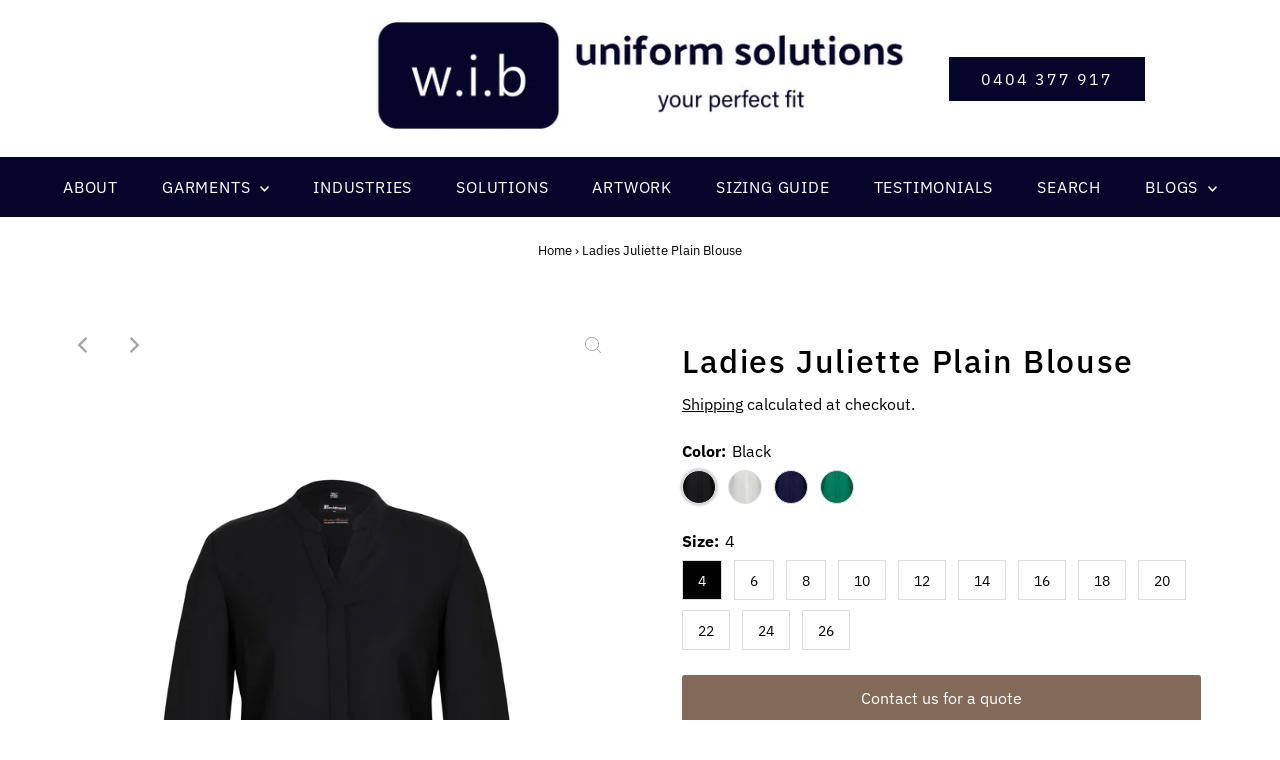

--- FILE ---
content_type: text/html; charset=utf-8
request_url: https://wearinbusiness.com.au/products/ladies-juliette-plain-blouse
body_size: 35576
content:
<!DOCTYPE html>
<html lang="en" class="no-js" lang="en">
<head>
  <script type="application/vnd.locksmith+json" data-locksmith>{"version":"v256","locked":true,"initialized":true,"scope":"product","access_granted":false,"access_denied":true,"requires_customer":true,"manual_lock":true,"remote_lock":false,"has_timeout":false,"remote_rendered":null,"hide_resource":false,"hide_links_to_resource":false,"transparent":true,"locks":{"all":[405427],"opened":[]},"keys":[],"keys_signature":"f70eece8d2b52d7ee2de484016bee5f906706a008e17c1ef16a08fc65fc51144","state":{"template":"product","theme":124524822601,"product":"ladies-juliette-plain-blouse","collection":"all","page":null,"blog":null,"article":null,"app":null},"now":1770041723,"path":"\/collections\/all\/products\/ladies-juliette-plain-blouse","locale_root_url":"\/","canonical_url":"https:\/\/wearinbusiness.com.au\/products\/ladies-juliette-plain-blouse","customer_id":null,"customer_id_signature":"f70eece8d2b52d7ee2de484016bee5f906706a008e17c1ef16a08fc65fc51144","cart":null}</script><script data-locksmith>!function(){undefined;!function(){var s=window.Locksmith={},e=document.querySelector('script[type="application/vnd.locksmith+json"]'),n=e&&e.innerHTML;if(s.state={},s.util={},s.loading=!1,n)try{s.state=JSON.parse(n)}catch(d){}if(document.addEventListener&&document.querySelector){var o,i,a,t=[76,79,67,75,83,77,73,84,72,49,49],c=function(){i=t.slice(0)},l="style",r=function(e){e&&27!==e.keyCode&&"click"!==e.type||(document.removeEventListener("keydown",r),document.removeEventListener("click",r),o&&document.body.removeChild(o),o=null)};c(),document.addEventListener("keyup",function(e){if(e.keyCode===i[0]){if(clearTimeout(a),i.shift(),0<i.length)return void(a=setTimeout(c,1e3));c(),r(),(o=document.createElement("div"))[l].width="50%",o[l].maxWidth="1000px",o[l].height="85%",o[l].border="1px rgba(0, 0, 0, 0.2) solid",o[l].background="rgba(255, 255, 255, 0.99)",o[l].borderRadius="4px",o[l].position="fixed",o[l].top="50%",o[l].left="50%",o[l].transform="translateY(-50%) translateX(-50%)",o[l].boxShadow="0 2px 5px rgba(0, 0, 0, 0.3), 0 0 100vh 100vw rgba(0, 0, 0, 0.5)",o[l].zIndex="2147483645";var t=document.createElement("textarea");t.value=JSON.stringify(JSON.parse(n),null,2),t[l].border="none",t[l].display="block",t[l].boxSizing="border-box",t[l].width="100%",t[l].height="100%",t[l].background="transparent",t[l].padding="22px",t[l].fontFamily="monospace",t[l].fontSize="14px",t[l].color="#333",t[l].resize="none",t[l].outline="none",t.readOnly=!0,o.appendChild(t),document.body.appendChild(o),t.addEventListener("click",function(e){e.stopImmediatePropagation()}),t.select(),document.addEventListener("keydown",r),document.addEventListener("click",r)}})}s.isEmbedded=-1!==window.location.search.indexOf("_ab=0&_fd=0&_sc=1"),s.path=s.state.path||window.location.pathname,s.basePath=s.state.locale_root_url.concat("/apps/locksmith").replace(/^\/\//,"/"),s.reloading=!1,s.util.console=window.console||{log:function(){},error:function(){}},s.util.makeUrl=function(e,t){var n,o=s.basePath+e,i=[],a=s.cache();for(n in a)i.push(n+"="+encodeURIComponent(a[n]));for(n in t)i.push(n+"="+encodeURIComponent(t[n]));return s.state.customer_id&&(i.push("customer_id="+encodeURIComponent(s.state.customer_id)),i.push("customer_id_signature="+encodeURIComponent(s.state.customer_id_signature))),o+=(-1===o.indexOf("?")?"?":"&")+i.join("&")},s._initializeCallbacks=[],s.on=function(e,t){if("initialize"!==e)throw'Locksmith.on() currently only supports the "initialize" event';s._initializeCallbacks.push(t)},s.initializeSession=function(e){if(!s.isEmbedded){var t=!1,n=!0,o=!0;(e=e||{}).silent&&(o=n=!(t=!0)),s.ping({silent:t,spinner:n,reload:o,callback:function(){s._initializeCallbacks.forEach(function(e){e()})}})}},s.cache=function(e){var t={};try{var n=function i(e){return(document.cookie.match("(^|; )"+e+"=([^;]*)")||0)[2]};t=JSON.parse(decodeURIComponent(n("locksmith-params")||"{}"))}catch(d){}if(e){for(var o in e)t[o]=e[o];document.cookie="locksmith-params=; expires=Thu, 01 Jan 1970 00:00:00 GMT; path=/",document.cookie="locksmith-params="+encodeURIComponent(JSON.stringify(t))+"; path=/"}return t},s.cache.cart=s.state.cart,s.cache.cartLastSaved=null,s.params=s.cache(),s.util.reload=function(){s.reloading=!0;try{window.location.href=window.location.href.replace(/#.*/,"")}catch(d){s.util.console.error("Preferred reload method failed",d),window.location.reload()}},s.cache.saveCart=function(e){if(!s.cache.cart||s.cache.cart===s.cache.cartLastSaved)return e?e():null;var t=s.cache.cartLastSaved;s.cache.cartLastSaved=s.cache.cart,fetch("/cart/update.js",{method:"POST",headers:{"Content-Type":"application/json",Accept:"application/json"},body:JSON.stringify({attributes:{locksmith:s.cache.cart}})}).then(function(e){if(!e.ok)throw new Error("Cart update failed: "+e.status);return e.json()}).then(function(){e&&e()})["catch"](function(e){if(s.cache.cartLastSaved=t,!s.reloading)throw e})},s.util.spinnerHTML='<style>body{background:#FFF}@keyframes spin{from{transform:rotate(0deg)}to{transform:rotate(360deg)}}#loading{display:flex;width:100%;height:50vh;color:#777;align-items:center;justify-content:center}#loading .spinner{display:block;animation:spin 600ms linear infinite;position:relative;width:50px;height:50px}#loading .spinner-ring{stroke:currentColor;stroke-dasharray:100%;stroke-width:2px;stroke-linecap:round;fill:none}</style><div id="loading"><div class="spinner"><svg width="100%" height="100%"><svg preserveAspectRatio="xMinYMin"><circle class="spinner-ring" cx="50%" cy="50%" r="45%"></circle></svg></svg></div></div>',s.util.clobberBody=function(e){document.body.innerHTML=e},s.util.clobberDocument=function(e){e.responseText&&(e=e.responseText),document.documentElement&&document.removeChild(document.documentElement);var t=document.open("text/html","replace");t.writeln(e),t.close(),setTimeout(function(){var e=t.querySelector("[autofocus]");e&&e.focus()},100)},s.util.serializeForm=function(e){if(e&&"FORM"===e.nodeName){var t,n,o={};for(t=e.elements.length-1;0<=t;t-=1)if(""!==e.elements[t].name)switch(e.elements[t].nodeName){case"INPUT":switch(e.elements[t].type){default:case"text":case"hidden":case"password":case"button":case"reset":case"submit":o[e.elements[t].name]=e.elements[t].value;break;case"checkbox":case"radio":e.elements[t].checked&&(o[e.elements[t].name]=e.elements[t].value);break;case"file":}break;case"TEXTAREA":o[e.elements[t].name]=e.elements[t].value;break;case"SELECT":switch(e.elements[t].type){case"select-one":o[e.elements[t].name]=e.elements[t].value;break;case"select-multiple":for(n=e.elements[t].options.length-1;0<=n;n-=1)e.elements[t].options[n].selected&&(o[e.elements[t].name]=e.elements[t].options[n].value)}break;case"BUTTON":switch(e.elements[t].type){case"reset":case"submit":case"button":o[e.elements[t].name]=e.elements[t].value}}return o}},s.util.on=function(e,a,s,t){t=t||document;var c="locksmith-"+e+a,n=function(e){var t=e.target,n=e.target.parentElement,o=t&&t.className&&(t.className.baseVal||t.className)||"",i=n&&n.className&&(n.className.baseVal||n.className)||"";("string"==typeof o&&-1!==o.split(/\s+/).indexOf(a)||"string"==typeof i&&-1!==i.split(/\s+/).indexOf(a))&&!e[c]&&(e[c]=!0,s(e))};t.attachEvent?t.attachEvent(e,n):t.addEventListener(e,n,!1)},s.util.enableActions=function(e){s.util.on("click","locksmith-action",function(e){e.preventDefault();var t=e.target;t.dataset.confirmWith&&!confirm(t.dataset.confirmWith)||(t.disabled=!0,t.innerText=t.dataset.disableWith,s.post("/action",t.dataset.locksmithParams,{spinner:!1,type:"text",success:function(e){(e=JSON.parse(e.responseText)).message&&alert(e.message),s.util.reload()}}))},e)},s.util.inject=function(e,t){var n=["data","locksmith","append"];if(-1!==t.indexOf(n.join("-"))){var o=document.createElement("div");o.innerHTML=t,e.appendChild(o)}else e.innerHTML=t;var i,a,s=e.querySelectorAll("script");for(a=0;a<s.length;++a){i=s[a];var c=document.createElement("script");if(i.type&&(c.type=i.type),i.src)c.src=i.src;else{var l=document.createTextNode(i.innerHTML);c.appendChild(l)}e.appendChild(c)}var r=e.querySelector("[autofocus]");r&&r.focus()},s.post=function(e,t,n){!1!==(n=n||{}).spinner&&s.util.clobberBody(s.util.spinnerHTML);var o={};n.container===document?(o.layout=1,n.success=function(e){s.util.clobberDocument(e)}):n.container&&(o.layout=0,n.success=function(e){var t=document.getElementById(n.container);s.util.inject(t,e),t.id===t.firstChild.id&&t.parentElement.replaceChild(t.firstChild,t)}),n.form_type&&(t.form_type=n.form_type),n.include_layout_classes!==undefined&&(t.include_layout_classes=n.include_layout_classes),n.lock_id!==undefined&&(t.lock_id=n.lock_id),s.loading=!0;var i=s.util.makeUrl(e,o),a="json"===n.type||"text"===n.type;fetch(i,{method:"POST",headers:{"Content-Type":"application/json",Accept:a?"application/json":"text/html"},body:JSON.stringify(t)}).then(function(e){if(!e.ok)throw new Error("Request failed: "+e.status);return e.text()}).then(function(e){var t=n.success||s.util.clobberDocument;t(a?{responseText:e}:e)})["catch"](function(e){if(!s.reloading)if("dashboard.weglot.com"!==window.location.host){if(!n.silent)throw alert("Something went wrong! Please refresh and try again."),e;console.error(e)}else console.error(e)})["finally"](function(){s.loading=!1})},s.postResource=function(e,t){e.path=s.path,e.search=window.location.search,e.state=s.state,e.passcode&&(e.passcode=e.passcode.trim()),e.email&&(e.email=e.email.trim()),e.state.cart=s.cache.cart,e.locksmith_json=s.jsonTag,e.locksmith_json_signature=s.jsonTagSignature,s.post("/resource",e,t)},s.ping=function(e){if(!s.isEmbedded){e=e||{};s.post("/ping",{path:s.path,search:window.location.search,state:s.state},{spinner:!!e.spinner,silent:"undefined"==typeof e.silent||e.silent,type:"text",success:function(e){e&&e.responseText?(e=JSON.parse(e.responseText)).messages&&0<e.messages.length&&s.showMessages(e.messages):console.error("[Locksmith] Invalid result in ping callback:",e)}})}},s.timeoutMonitor=function(){var e=s.cache.cart;s.ping({callback:function(){e!==s.cache.cart||setTimeout(function(){s.timeoutMonitor()},6e4)}})},s.showMessages=function(e){var t=document.createElement("div");t.style.position="fixed",t.style.left=0,t.style.right=0,t.style.bottom="-50px",t.style.opacity=0,t.style.background="#191919",t.style.color="#ddd",t.style.transition="bottom 0.2s, opacity 0.2s",t.style.zIndex=999999,t.innerHTML="        <style>          .locksmith-ab .locksmith-b { display: none; }          .locksmith-ab.toggled .locksmith-b { display: flex; }          .locksmith-ab.toggled .locksmith-a { display: none; }          .locksmith-flex { display: flex; flex-wrap: wrap; justify-content: space-between; align-items: center; padding: 10px 20px; }          .locksmith-message + .locksmith-message { border-top: 1px #555 solid; }          .locksmith-message a { color: inherit; font-weight: bold; }          .locksmith-message a:hover { color: inherit; opacity: 0.8; }          a.locksmith-ab-toggle { font-weight: inherit; text-decoration: underline; }          .locksmith-text { flex-grow: 1; }          .locksmith-cta { flex-grow: 0; text-align: right; }          .locksmith-cta button { transform: scale(0.8); transform-origin: left; }          .locksmith-cta > * { display: block; }          .locksmith-cta > * + * { margin-top: 10px; }          .locksmith-message a.locksmith-close { flex-grow: 0; text-decoration: none; margin-left: 15px; font-size: 30px; font-family: monospace; display: block; padding: 2px 10px; }                    @media screen and (max-width: 600px) {            .locksmith-wide-only { display: none !important; }            .locksmith-flex { padding: 0 15px; }            .locksmith-flex > * { margin-top: 5px; margin-bottom: 5px; }            .locksmith-cta { text-align: left; }          }                    @media screen and (min-width: 601px) {            .locksmith-narrow-only { display: none !important; }          }        </style>      "+e.map(function(e){return'<div class="locksmith-message">'+e+"</div>"}).join(""),document.body.appendChild(t),document.body.style.position="relative",document.body.parentElement.style.paddingBottom=t.offsetHeight+"px",setTimeout(function(){t.style.bottom=0,t.style.opacity=1},50),s.util.on("click","locksmith-ab-toggle",function(e){e.preventDefault();for(var t=e.target.parentElement;-1===t.className.split(" ").indexOf("locksmith-ab");)t=t.parentElement;-1!==t.className.split(" ").indexOf("toggled")?t.className=t.className.replace("toggled",""):t.className=t.className+" toggled"}),s.util.enableActions(t)}}()}();</script>
      <script data-locksmith>Locksmith.cache.cart=null</script>

  <script data-locksmith>Locksmith.jsonTag="{\"version\":\"v256\",\"locked\":true,\"initialized\":true,\"scope\":\"product\",\"access_granted\":false,\"access_denied\":true,\"requires_customer\":true,\"manual_lock\":true,\"remote_lock\":false,\"has_timeout\":false,\"remote_rendered\":null,\"hide_resource\":false,\"hide_links_to_resource\":false,\"transparent\":true,\"locks\":{\"all\":[405427],\"opened\":[]},\"keys\":[],\"keys_signature\":\"f70eece8d2b52d7ee2de484016bee5f906706a008e17c1ef16a08fc65fc51144\",\"state\":{\"template\":\"product\",\"theme\":124524822601,\"product\":\"ladies-juliette-plain-blouse\",\"collection\":\"all\",\"page\":null,\"blog\":null,\"article\":null,\"app\":null},\"now\":1770041723,\"path\":\"\\\/collections\\\/all\\\/products\\\/ladies-juliette-plain-blouse\",\"locale_root_url\":\"\\\/\",\"canonical_url\":\"https:\\\/\\\/wearinbusiness.com.au\\\/products\\\/ladies-juliette-plain-blouse\",\"customer_id\":null,\"customer_id_signature\":\"f70eece8d2b52d7ee2de484016bee5f906706a008e17c1ef16a08fc65fc51144\",\"cart\":null}";Locksmith.jsonTagSignature="61315449b9ac96ee545026309050ff0d55869671c18a9ab543eb9e70f24d43fa"</script>
  <meta charset="utf-8" />
  <meta name="viewport" content="width=device-width,initial-scale=1">

  <!-- Establish early connection to external domains -->
  <link rel="preconnect" href="https://cdn.shopify.com" crossorigin>
  <link rel="preconnect" href="https://fonts.shopify.com" crossorigin>
  <link rel="preconnect" href="https://monorail-edge.shopifysvc.com">
  <link rel="preconnect" href="//ajax.googleapis.com" crossorigin /><!-- Preload onDomain stylesheets and script libraries -->
  <link rel="preload" href="//wearinbusiness.com.au/cdn/shop/t/5/assets/stylesheet.css?v=137229468233381936031660586497" as="style">
  <link rel="preload" as="font" href="//wearinbusiness.com.au/cdn/fonts/ibm_plex_sans/ibmplexsans_n4.4633946c9236bd5cc5d0394ad07b807eb7ca1b32.woff2" type="font/woff2" crossorigin>
  <link rel="preload" as="font" href="//wearinbusiness.com.au/cdn/fonts/ibm_plex_sans/ibmplexsans_n4.4633946c9236bd5cc5d0394ad07b807eb7ca1b32.woff2" type="font/woff2" crossorigin>
  <link rel="preload" as="font" href="//wearinbusiness.com.au/cdn/fonts/ibm_plex_sans/ibmplexsans_n5.6497f269fa9f40d64eb5c477de16730202ec9095.woff2" type="font/woff2" crossorigin>
  <link rel="preload" href="//wearinbusiness.com.au/cdn/shop/t/5/assets/eventemitter3.min.js?v=27939738353326123541660586497" as="script">
  <link rel="preload" href="//wearinbusiness.com.au/cdn/shop/t/5/assets/theme.js?v=111542963222594458651758523373" as="script">

  
  <link rel="canonical" href="https://wearinbusiness.com.au/products/ladies-juliette-plain-blouse" />

  <title>Ladies Juliette Plain Blouse &ndash; Thomahutch</title>
  <meta name="description" content="Fabric A lightweight fabric with high drape and soft hand feel of silk. Features Easy care and durable The Juliette blouse also features inverted back pleat tucks Sleeve can be rolled up for a more casual 3/4 look. Can be worn tucked into pants or worn out. Easy fit style Concealed placket. Back inverted pleat featured" />

  
 <script type="application/ld+json">
   {
     "@context": "https://schema.org",
     "@type": "Product",
     "id": "ladies-juliette-plain-blouse",
     "url": "https:\/\/wearinbusiness.com.au\/products\/ladies-juliette-plain-blouse",
     "image": "\/\/wearinbusiness.com.au\/cdn\/shop\/products\/44210_01_SQrwsDB_1024x.jpg?v=1658373057",
     "name": "Ladies Juliette Plain Blouse",
     "brand": "Thomahutch",
     "description": "\nFabric\nA lightweight fabric with high drape and soft hand feel of silk.\n\nFeatures\n\nEasy care and durable\nThe Juliette blouse also features inverted back pleat tucks\nSleeve can be rolled up for a more casual 3\/4 look.\nCan be worn tucked into pants or worn out.\nEasy fit style\nConcealed placket.\nBack inverted pleat featured to provide shape and extra movement.\nLonger back length.\nCurved front hemline.\nLong sleeve with button up cuffs.\n\n","sku": "FB44210Black4","offers": [
        
        {
           "@type": "Offer",
           "price": "71.95",
           "priceCurrency": "AUD",
           "availability": "http://schema.org/InStock",
           "priceValidUntil": "2030-01-01",
           "url": "\/products\/ladies-juliette-plain-blouse"
         },
       
        {
           "@type": "Offer",
           "price": "71.95",
           "priceCurrency": "AUD",
           "availability": "http://schema.org/InStock",
           "priceValidUntil": "2030-01-01",
           "url": "\/products\/ladies-juliette-plain-blouse"
         },
       
        {
           "@type": "Offer",
           "price": "71.95",
           "priceCurrency": "AUD",
           "availability": "http://schema.org/InStock",
           "priceValidUntil": "2030-01-01",
           "url": "\/products\/ladies-juliette-plain-blouse"
         },
       
        {
           "@type": "Offer",
           "price": "71.95",
           "priceCurrency": "AUD",
           "availability": "http://schema.org/InStock",
           "priceValidUntil": "2030-01-01",
           "url": "\/products\/ladies-juliette-plain-blouse"
         },
       
        {
           "@type": "Offer",
           "price": "71.95",
           "priceCurrency": "AUD",
           "availability": "http://schema.org/InStock",
           "priceValidUntil": "2030-01-01",
           "url": "\/products\/ladies-juliette-plain-blouse"
         },
       
        {
           "@type": "Offer",
           "price": "71.95",
           "priceCurrency": "AUD",
           "availability": "http://schema.org/InStock",
           "priceValidUntil": "2030-01-01",
           "url": "\/products\/ladies-juliette-plain-blouse"
         },
       
        {
           "@type": "Offer",
           "price": "71.95",
           "priceCurrency": "AUD",
           "availability": "http://schema.org/InStock",
           "priceValidUntil": "2030-01-01",
           "url": "\/products\/ladies-juliette-plain-blouse"
         },
       
        {
           "@type": "Offer",
           "price": "71.95",
           "priceCurrency": "AUD",
           "availability": "http://schema.org/InStock",
           "priceValidUntil": "2030-01-01",
           "url": "\/products\/ladies-juliette-plain-blouse"
         },
       
        {
           "@type": "Offer",
           "price": "71.95",
           "priceCurrency": "AUD",
           "availability": "http://schema.org/InStock",
           "priceValidUntil": "2030-01-01",
           "url": "\/products\/ladies-juliette-plain-blouse"
         },
       
        {
           "@type": "Offer",
           "price": "71.95",
           "priceCurrency": "AUD",
           "availability": "http://schema.org/InStock",
           "priceValidUntil": "2030-01-01",
           "url": "\/products\/ladies-juliette-plain-blouse"
         },
       
        {
           "@type": "Offer",
           "price": "71.95",
           "priceCurrency": "AUD",
           "availability": "http://schema.org/InStock",
           "priceValidUntil": "2030-01-01",
           "url": "\/products\/ladies-juliette-plain-blouse"
         },
       
        {
           "@type": "Offer",
           "price": "71.95",
           "priceCurrency": "AUD",
           "availability": "http://schema.org/InStock",
           "priceValidUntil": "2030-01-01",
           "url": "\/products\/ladies-juliette-plain-blouse"
         },
       
        {
           "@type": "Offer",
           "price": "71.95",
           "priceCurrency": "AUD",
           "availability": "http://schema.org/InStock",
           "priceValidUntil": "2030-01-01",
           "url": "\/products\/ladies-juliette-plain-blouse"
         },
       
        {
           "@type": "Offer",
           "price": "71.95",
           "priceCurrency": "AUD",
           "availability": "http://schema.org/InStock",
           "priceValidUntil": "2030-01-01",
           "url": "\/products\/ladies-juliette-plain-blouse"
         },
       
        {
           "@type": "Offer",
           "price": "71.95",
           "priceCurrency": "AUD",
           "availability": "http://schema.org/InStock",
           "priceValidUntil": "2030-01-01",
           "url": "\/products\/ladies-juliette-plain-blouse"
         },
       
        {
           "@type": "Offer",
           "price": "71.95",
           "priceCurrency": "AUD",
           "availability": "http://schema.org/InStock",
           "priceValidUntil": "2030-01-01",
           "url": "\/products\/ladies-juliette-plain-blouse"
         },
       
        {
           "@type": "Offer",
           "price": "71.95",
           "priceCurrency": "AUD",
           "availability": "http://schema.org/InStock",
           "priceValidUntil": "2030-01-01",
           "url": "\/products\/ladies-juliette-plain-blouse"
         },
       
        {
           "@type": "Offer",
           "price": "71.95",
           "priceCurrency": "AUD",
           "availability": "http://schema.org/InStock",
           "priceValidUntil": "2030-01-01",
           "url": "\/products\/ladies-juliette-plain-blouse"
         },
       
        {
           "@type": "Offer",
           "price": "71.95",
           "priceCurrency": "AUD",
           "availability": "http://schema.org/InStock",
           "priceValidUntil": "2030-01-01",
           "url": "\/products\/ladies-juliette-plain-blouse"
         },
       
        {
           "@type": "Offer",
           "price": "71.95",
           "priceCurrency": "AUD",
           "availability": "http://schema.org/InStock",
           "priceValidUntil": "2030-01-01",
           "url": "\/products\/ladies-juliette-plain-blouse"
         },
       
        {
           "@type": "Offer",
           "price": "71.95",
           "priceCurrency": "AUD",
           "availability": "http://schema.org/InStock",
           "priceValidUntil": "2030-01-01",
           "url": "\/products\/ladies-juliette-plain-blouse"
         },
       
        {
           "@type": "Offer",
           "price": "71.95",
           "priceCurrency": "AUD",
           "availability": "http://schema.org/InStock",
           "priceValidUntil": "2030-01-01",
           "url": "\/products\/ladies-juliette-plain-blouse"
         },
       
        {
           "@type": "Offer",
           "price": "71.95",
           "priceCurrency": "AUD",
           "availability": "http://schema.org/InStock",
           "priceValidUntil": "2030-01-01",
           "url": "\/products\/ladies-juliette-plain-blouse"
         },
       
        {
           "@type": "Offer",
           "price": "71.95",
           "priceCurrency": "AUD",
           "availability": "http://schema.org/InStock",
           "priceValidUntil": "2030-01-01",
           "url": "\/products\/ladies-juliette-plain-blouse"
         },
       
        {
           "@type": "Offer",
           "price": "71.95",
           "priceCurrency": "AUD",
           "availability": "http://schema.org/InStock",
           "priceValidUntil": "2030-01-01",
           "url": "\/products\/ladies-juliette-plain-blouse"
         },
       
        {
           "@type": "Offer",
           "price": "71.95",
           "priceCurrency": "AUD",
           "availability": "http://schema.org/InStock",
           "priceValidUntil": "2030-01-01",
           "url": "\/products\/ladies-juliette-plain-blouse"
         },
       
        {
           "@type": "Offer",
           "price": "71.95",
           "priceCurrency": "AUD",
           "availability": "http://schema.org/InStock",
           "priceValidUntil": "2030-01-01",
           "url": "\/products\/ladies-juliette-plain-blouse"
         },
       
        {
           "@type": "Offer",
           "price": "71.95",
           "priceCurrency": "AUD",
           "availability": "http://schema.org/InStock",
           "priceValidUntil": "2030-01-01",
           "url": "\/products\/ladies-juliette-plain-blouse"
         },
       
        {
           "@type": "Offer",
           "price": "71.95",
           "priceCurrency": "AUD",
           "availability": "http://schema.org/InStock",
           "priceValidUntil": "2030-01-01",
           "url": "\/products\/ladies-juliette-plain-blouse"
         },
       
        {
           "@type": "Offer",
           "price": "71.95",
           "priceCurrency": "AUD",
           "availability": "http://schema.org/InStock",
           "priceValidUntil": "2030-01-01",
           "url": "\/products\/ladies-juliette-plain-blouse"
         },
       
        {
           "@type": "Offer",
           "price": "71.95",
           "priceCurrency": "AUD",
           "availability": "http://schema.org/InStock",
           "priceValidUntil": "2030-01-01",
           "url": "\/products\/ladies-juliette-plain-blouse"
         },
       
        {
           "@type": "Offer",
           "price": "71.95",
           "priceCurrency": "AUD",
           "availability": "http://schema.org/InStock",
           "priceValidUntil": "2030-01-01",
           "url": "\/products\/ladies-juliette-plain-blouse"
         },
       
        {
           "@type": "Offer",
           "price": "71.95",
           "priceCurrency": "AUD",
           "availability": "http://schema.org/InStock",
           "priceValidUntil": "2030-01-01",
           "url": "\/products\/ladies-juliette-plain-blouse"
         },
       
        {
           "@type": "Offer",
           "price": "71.95",
           "priceCurrency": "AUD",
           "availability": "http://schema.org/InStock",
           "priceValidUntil": "2030-01-01",
           "url": "\/products\/ladies-juliette-plain-blouse"
         },
       
        {
           "@type": "Offer",
           "price": "71.95",
           "priceCurrency": "AUD",
           "availability": "http://schema.org/InStock",
           "priceValidUntil": "2030-01-01",
           "url": "\/products\/ladies-juliette-plain-blouse"
         },
       
        {
           "@type": "Offer",
           "price": "71.95",
           "priceCurrency": "AUD",
           "availability": "http://schema.org/InStock",
           "priceValidUntil": "2030-01-01",
           "url": "\/products\/ladies-juliette-plain-blouse"
         },
       
        {
           "@type": "Offer",
           "price": "71.95",
           "priceCurrency": "AUD",
           "availability": "http://schema.org/InStock",
           "priceValidUntil": "2030-01-01",
           "url": "\/products\/ladies-juliette-plain-blouse"
         },
       
        {
           "@type": "Offer",
           "price": "71.95",
           "priceCurrency": "AUD",
           "availability": "http://schema.org/InStock",
           "priceValidUntil": "2030-01-01",
           "url": "\/products\/ladies-juliette-plain-blouse"
         },
       
        {
           "@type": "Offer",
           "price": "71.95",
           "priceCurrency": "AUD",
           "availability": "http://schema.org/InStock",
           "priceValidUntil": "2030-01-01",
           "url": "\/products\/ladies-juliette-plain-blouse"
         },
       
        {
           "@type": "Offer",
           "price": "71.95",
           "priceCurrency": "AUD",
           "availability": "http://schema.org/InStock",
           "priceValidUntil": "2030-01-01",
           "url": "\/products\/ladies-juliette-plain-blouse"
         },
       
        {
           "@type": "Offer",
           "price": "71.95",
           "priceCurrency": "AUD",
           "availability": "http://schema.org/InStock",
           "priceValidUntil": "2030-01-01",
           "url": "\/products\/ladies-juliette-plain-blouse"
         },
       
        {
           "@type": "Offer",
           "price": "71.95",
           "priceCurrency": "AUD",
           "availability": "http://schema.org/InStock",
           "priceValidUntil": "2030-01-01",
           "url": "\/products\/ladies-juliette-plain-blouse"
         },
       
        {
           "@type": "Offer",
           "price": "71.95",
           "priceCurrency": "AUD",
           "availability": "http://schema.org/InStock",
           "priceValidUntil": "2030-01-01",
           "url": "\/products\/ladies-juliette-plain-blouse"
         },
       
        {
           "@type": "Offer",
           "price": "71.95",
           "priceCurrency": "AUD",
           "availability": "http://schema.org/InStock",
           "priceValidUntil": "2030-01-01",
           "url": "\/products\/ladies-juliette-plain-blouse"
         },
       
        {
           "@type": "Offer",
           "price": "71.95",
           "priceCurrency": "AUD",
           "availability": "http://schema.org/InStock",
           "priceValidUntil": "2030-01-01",
           "url": "\/products\/ladies-juliette-plain-blouse"
         },
       
        {
           "@type": "Offer",
           "price": "71.95",
           "priceCurrency": "AUD",
           "availability": "http://schema.org/InStock",
           "priceValidUntil": "2030-01-01",
           "url": "\/products\/ladies-juliette-plain-blouse"
         },
       
        {
           "@type": "Offer",
           "price": "71.95",
           "priceCurrency": "AUD",
           "availability": "http://schema.org/InStock",
           "priceValidUntil": "2030-01-01",
           "url": "\/products\/ladies-juliette-plain-blouse"
         },
       
        {
           "@type": "Offer",
           "price": "71.95",
           "priceCurrency": "AUD",
           "availability": "http://schema.org/InStock",
           "priceValidUntil": "2030-01-01",
           "url": "\/products\/ladies-juliette-plain-blouse"
         }
       
     ]}
 </script>


  
<meta property="og:image" content="http://wearinbusiness.com.au/cdn/shop/products/44210_01_SQrwsDB.jpg?v=1658373057">
<meta property="og:image:secure_url" content="https://wearinbusiness.com.au/cdn/shop/products/44210_01_SQrwsDB.jpg?v=1658373057">
<meta property="og:image:width" content="725">
  <meta property="og:image:height" content="1026">
<meta property="og:site_name" content="Thomahutch">



<meta name="twitter:card" content="summary">


<meta name="twitter:site" content="@">


<meta name="twitter:title" content="Ladies Juliette Plain Blouse">
<meta name="twitter:description" content="
Fabric
A lightweight fabric with high drape and soft hand feel of silk.

Features

Easy care and durable
The Juliette blouse also features inverted back pleat tucks
Sleeve can be rolled up for a more">
<meta name="twitter:image" content="https://wearinbusiness.com.au/cdn/shop/products/44210_01_SQrwsDB_large.jpg?v=1658373057">
<meta name="twitter:image:width" content="480">
<meta name="twitter:image:height" content="480">


  <style data-shopify>
:root {
    --main-family: "IBM Plex Sans";
    --main-weight: 400;
    --main-style: normal;
    --main-spacing: 0em;
    --nav-family: "IBM Plex Sans";
    --nav-weight: 400;
    --nav-style: normal;
    --nav-spacing: 0.050em;
    --heading-family: "IBM Plex Sans";
    --heading-weight: 500;
    --heading-style: normal;
    --heading-spacing: 0.050em;
    --font-size: 16px;
    --nav-size: 16px;
    --h1-size: 32px;
    --h2-size: 25px;
    --h3-size: 19px;
    --header-wrapper-background: #ffffff;
    --background: #ffffff;
    --header-link-color: #424a54;
    --announcement-background: #b79e8c;
    --announcement-text: #ffffff;
    --header-icons: #ffffff;
    --header-icons-hover: #ffffff;
    --mobile-header-icons: #b79e8c;
    --text-color: #000000;
    --link-color: #000000;
    --sale-color: #c60808;
    --dotted-color: #cccccc;
    --button-color: #05052b;
    --button-hover: #836957;
    --button-text: #ffffff;
    --secondary-button-color: #836957;
    --secondary-button-hover: #b79e8c;
    --secondary-button-text: #ffffff;
    --direction-color: #a4a4a4;
    --direction-background: rgba(0,0,0,0);
    --direction-hover: rgba(0,0,0,0);
    --footer-background: #05052b;
    --footer-text: #ffffff;
    --footer-icons-color: #ffffff;
    --footer-input: #ffffff;
    --footer-input-text: #000000;
    --footer-button: #000000;
    --footer-button-text: #ffffff;
    --nav-color: #ffffff;
    --nav-hover-color: rgba(0,0,0,0);
    --nav-background-color: #05052b;
    --nav-hover-link-color: #ffffff;
    --nav-border-color: rgba(0,0,0,0);
    --dropdown-background-color: #ffffff;
    --dropdown-link-color: #000000;
    --dropdown-link-hover-color: #796b62;
    --dropdown-min-width: 220px;
    --free-shipping-bg: #b79e8c;
    --free-shipping-text: #ffffff;
    --error-color: #c60808;
    --error-color-light: #fdd0d0;
    --swatch-height: 40px;
    --swatch-width: 44px;
    --tool-tip-width: -20;
    --icon-border-color: #e6e6e6;
    --select-arrow-bg: url(//wearinbusiness.com.au/cdn/shop/t/5/assets/select-arrow.png?v=112595941721225094991660586497);
    --keyboard-focus-color: #f3f3f3;
    --keyboard-focus-border-style: dotted;
    --keyboard-focus-border-weight: 1;
    --price-unit-price: #999999;
    --color-filter-size: 20px;
    --color-body-text: var(--text-color);
    --color-body: var(--background);
    --color-bg: var(--background);
    --section-margins: 40px;

    --star-active: rgb(0, 0, 0);
    --star-inactive: rgb(204, 204, 204);

    
      --button-corners: 3px;
    

  }
  @media (max-width: 740px) {
    :root {
      --font-size: calc(16px - (16px * 0.15));
      --nav-size: calc(16px - (16px * 0.15));
      --h1-size: calc(32px - (32px * 0.15));
      --h2-size: calc(25px - (25px * 0.15));
      --h3-size: calc(19px - (19px * 0.15));
      --collection-item-image-height: 220px;
    }
  }
  @media screen and (min-width: 741px) and (max-width: 1220px) {
    :root {
        --collection-item-image-height: 320px;
    }
  }
  @media screen and (min-width: 1221px) {
    :root {
        --collection-item-image-height: 450px;
    }
  }
</style>


  <link rel="stylesheet" href="//wearinbusiness.com.au/cdn/shop/t/5/assets/stylesheet.css?v=137229468233381936031660586497" type="text/css">

  <style>
  @font-face {
  font-family: "IBM Plex Sans";
  font-weight: 400;
  font-style: normal;
  font-display: swap;
  src: url("//wearinbusiness.com.au/cdn/fonts/ibm_plex_sans/ibmplexsans_n4.4633946c9236bd5cc5d0394ad07b807eb7ca1b32.woff2") format("woff2"),
       url("//wearinbusiness.com.au/cdn/fonts/ibm_plex_sans/ibmplexsans_n4.6c6923eb6151e62a09e8a1ff83eaa1ce2a563a30.woff") format("woff");
}

  @font-face {
  font-family: "IBM Plex Sans";
  font-weight: 400;
  font-style: normal;
  font-display: swap;
  src: url("//wearinbusiness.com.au/cdn/fonts/ibm_plex_sans/ibmplexsans_n4.4633946c9236bd5cc5d0394ad07b807eb7ca1b32.woff2") format("woff2"),
       url("//wearinbusiness.com.au/cdn/fonts/ibm_plex_sans/ibmplexsans_n4.6c6923eb6151e62a09e8a1ff83eaa1ce2a563a30.woff") format("woff");
}

  @font-face {
  font-family: "IBM Plex Sans";
  font-weight: 500;
  font-style: normal;
  font-display: swap;
  src: url("//wearinbusiness.com.au/cdn/fonts/ibm_plex_sans/ibmplexsans_n5.6497f269fa9f40d64eb5c477de16730202ec9095.woff2") format("woff2"),
       url("//wearinbusiness.com.au/cdn/fonts/ibm_plex_sans/ibmplexsans_n5.8b52b8ee6c3aeb856b77a4e7ea96e43c3953f23e.woff") format("woff");
}

  @font-face {
  font-family: "IBM Plex Sans";
  font-weight: 700;
  font-style: normal;
  font-display: swap;
  src: url("//wearinbusiness.com.au/cdn/fonts/ibm_plex_sans/ibmplexsans_n7.a8d2465074d254d8c167d5599b02fc2f97912fc9.woff2") format("woff2"),
       url("//wearinbusiness.com.au/cdn/fonts/ibm_plex_sans/ibmplexsans_n7.75e7a78a86c7afd1eb5becd99b7802136f0ed528.woff") format("woff");
}

  @font-face {
  font-family: "IBM Plex Sans";
  font-weight: 400;
  font-style: italic;
  font-display: swap;
  src: url("//wearinbusiness.com.au/cdn/fonts/ibm_plex_sans/ibmplexsans_i4.ef77720fc4c9ae616083d1ac737f976e4c15f75b.woff2") format("woff2"),
       url("//wearinbusiness.com.au/cdn/fonts/ibm_plex_sans/ibmplexsans_i4.76cc8914ac99481bd93e34f8998da7b57a578a71.woff") format("woff");
}

  @font-face {
  font-family: "IBM Plex Sans";
  font-weight: 700;
  font-style: italic;
  font-display: swap;
  src: url("//wearinbusiness.com.au/cdn/fonts/ibm_plex_sans/ibmplexsans_i7.25100a51254494cece6de9741984bfb7fb22bafb.woff2") format("woff2"),
       url("//wearinbusiness.com.au/cdn/fonts/ibm_plex_sans/ibmplexsans_i7.7da61352825d18bb0287d7bc79067d47efc4fdda.woff") format("woff");
}

  </style>

  <script>window.performance && window.performance.mark && window.performance.mark('shopify.content_for_header.start');</script><meta name="google-site-verification" content="ZoeODHStYeuJ7m2oUdMu_5uCS9Man_Wz1D1tF9AuTBc">
<meta id="shopify-digital-wallet" name="shopify-digital-wallet" content="/57599492169/digital_wallets/dialog">
<meta name="shopify-checkout-api-token" content="445aeafce1ff706376c829d207067f70">
<meta id="in-context-paypal-metadata" data-shop-id="57599492169" data-venmo-supported="false" data-environment="production" data-locale="en_US" data-paypal-v4="true" data-currency="AUD">
<link href="https://wearinbusiness.com.au/products/ladies-juliette-plain-blouse">
<script async="async" src="/checkouts/internal/preloads.js?locale=en-AU"></script>
<script id="shopify-features" type="application/json">{"accessToken":"445aeafce1ff706376c829d207067f70","betas":["rich-media-storefront-analytics"],"domain":"wearinbusiness.com.au","predictiveSearch":true,"shopId":57599492169,"locale":"en"}</script>
<script>var Shopify = Shopify || {};
Shopify.shop = "thomahutch.myshopify.com";
Shopify.locale = "en";
Shopify.currency = {"active":"AUD","rate":"1.0"};
Shopify.country = "AU";
Shopify.theme = {"name":"WAU_Testament","id":124524822601,"schema_name":"Testament","schema_version":"8.8.0","theme_store_id":623,"role":"main"};
Shopify.theme.handle = "null";
Shopify.theme.style = {"id":null,"handle":null};
Shopify.cdnHost = "wearinbusiness.com.au/cdn";
Shopify.routes = Shopify.routes || {};
Shopify.routes.root = "/";</script>
<script type="module">!function(o){(o.Shopify=o.Shopify||{}).modules=!0}(window);</script>
<script>!function(o){function n(){var o=[];function n(){o.push(Array.prototype.slice.apply(arguments))}return n.q=o,n}var t=o.Shopify=o.Shopify||{};t.loadFeatures=n(),t.autoloadFeatures=n()}(window);</script>
<script id="shop-js-analytics" type="application/json">{"pageType":"product"}</script>
<script defer="defer" async type="module" src="//wearinbusiness.com.au/cdn/shopifycloud/shop-js/modules/v2/client.init-shop-cart-sync_BN7fPSNr.en.esm.js"></script>
<script defer="defer" async type="module" src="//wearinbusiness.com.au/cdn/shopifycloud/shop-js/modules/v2/chunk.common_Cbph3Kss.esm.js"></script>
<script defer="defer" async type="module" src="//wearinbusiness.com.au/cdn/shopifycloud/shop-js/modules/v2/chunk.modal_DKumMAJ1.esm.js"></script>
<script type="module">
  await import("//wearinbusiness.com.au/cdn/shopifycloud/shop-js/modules/v2/client.init-shop-cart-sync_BN7fPSNr.en.esm.js");
await import("//wearinbusiness.com.au/cdn/shopifycloud/shop-js/modules/v2/chunk.common_Cbph3Kss.esm.js");
await import("//wearinbusiness.com.au/cdn/shopifycloud/shop-js/modules/v2/chunk.modal_DKumMAJ1.esm.js");

  window.Shopify.SignInWithShop?.initShopCartSync?.({"fedCMEnabled":true,"windoidEnabled":true});

</script>
<script id="__st">var __st={"a":57599492169,"offset":-18000,"reqid":"9c54dc6c-1ab1-4c93-8e53-8033bcd4825a-1770041723","pageurl":"wearinbusiness.com.au\/products\/ladies-juliette-plain-blouse","u":"94e04e89a0cc","p":"product","rtyp":"product","rid":6797393920073};</script>
<script>window.ShopifyPaypalV4VisibilityTracking = true;</script>
<script id="captcha-bootstrap">!function(){'use strict';const t='contact',e='account',n='new_comment',o=[[t,t],['blogs',n],['comments',n],[t,'customer']],c=[[e,'customer_login'],[e,'guest_login'],[e,'recover_customer_password'],[e,'create_customer']],r=t=>t.map((([t,e])=>`form[action*='/${t}']:not([data-nocaptcha='true']) input[name='form_type'][value='${e}']`)).join(','),a=t=>()=>t?[...document.querySelectorAll(t)].map((t=>t.form)):[];function s(){const t=[...o],e=r(t);return a(e)}const i='password',u='form_key',d=['recaptcha-v3-token','g-recaptcha-response','h-captcha-response',i],f=()=>{try{return window.sessionStorage}catch{return}},m='__shopify_v',_=t=>t.elements[u];function p(t,e,n=!1){try{const o=window.sessionStorage,c=JSON.parse(o.getItem(e)),{data:r}=function(t){const{data:e,action:n}=t;return t[m]||n?{data:e,action:n}:{data:t,action:n}}(c);for(const[e,n]of Object.entries(r))t.elements[e]&&(t.elements[e].value=n);n&&o.removeItem(e)}catch(o){console.error('form repopulation failed',{error:o})}}const l='form_type',E='cptcha';function T(t){t.dataset[E]=!0}const w=window,h=w.document,L='Shopify',v='ce_forms',y='captcha';let A=!1;((t,e)=>{const n=(g='f06e6c50-85a8-45c8-87d0-21a2b65856fe',I='https://cdn.shopify.com/shopifycloud/storefront-forms-hcaptcha/ce_storefront_forms_captcha_hcaptcha.v1.5.2.iife.js',D={infoText:'Protected by hCaptcha',privacyText:'Privacy',termsText:'Terms'},(t,e,n)=>{const o=w[L][v],c=o.bindForm;if(c)return c(t,g,e,D).then(n);var r;o.q.push([[t,g,e,D],n]),r=I,A||(h.body.append(Object.assign(h.createElement('script'),{id:'captcha-provider',async:!0,src:r})),A=!0)});var g,I,D;w[L]=w[L]||{},w[L][v]=w[L][v]||{},w[L][v].q=[],w[L][y]=w[L][y]||{},w[L][y].protect=function(t,e){n(t,void 0,e),T(t)},Object.freeze(w[L][y]),function(t,e,n,w,h,L){const[v,y,A,g]=function(t,e,n){const i=e?o:[],u=t?c:[],d=[...i,...u],f=r(d),m=r(i),_=r(d.filter((([t,e])=>n.includes(e))));return[a(f),a(m),a(_),s()]}(w,h,L),I=t=>{const e=t.target;return e instanceof HTMLFormElement?e:e&&e.form},D=t=>v().includes(t);t.addEventListener('submit',(t=>{const e=I(t);if(!e)return;const n=D(e)&&!e.dataset.hcaptchaBound&&!e.dataset.recaptchaBound,o=_(e),c=g().includes(e)&&(!o||!o.value);(n||c)&&t.preventDefault(),c&&!n&&(function(t){try{if(!f())return;!function(t){const e=f();if(!e)return;const n=_(t);if(!n)return;const o=n.value;o&&e.removeItem(o)}(t);const e=Array.from(Array(32),(()=>Math.random().toString(36)[2])).join('');!function(t,e){_(t)||t.append(Object.assign(document.createElement('input'),{type:'hidden',name:u})),t.elements[u].value=e}(t,e),function(t,e){const n=f();if(!n)return;const o=[...t.querySelectorAll(`input[type='${i}']`)].map((({name:t})=>t)),c=[...d,...o],r={};for(const[a,s]of new FormData(t).entries())c.includes(a)||(r[a]=s);n.setItem(e,JSON.stringify({[m]:1,action:t.action,data:r}))}(t,e)}catch(e){console.error('failed to persist form',e)}}(e),e.submit())}));const S=(t,e)=>{t&&!t.dataset[E]&&(n(t,e.some((e=>e===t))),T(t))};for(const o of['focusin','change'])t.addEventListener(o,(t=>{const e=I(t);D(e)&&S(e,y())}));const B=e.get('form_key'),M=e.get(l),P=B&&M;t.addEventListener('DOMContentLoaded',(()=>{const t=y();if(P)for(const e of t)e.elements[l].value===M&&p(e,B);[...new Set([...A(),...v().filter((t=>'true'===t.dataset.shopifyCaptcha))])].forEach((e=>S(e,t)))}))}(h,new URLSearchParams(w.location.search),n,t,e,['guest_login'])})(!0,!0)}();</script>
<script integrity="sha256-4kQ18oKyAcykRKYeNunJcIwy7WH5gtpwJnB7kiuLZ1E=" data-source-attribution="shopify.loadfeatures" defer="defer" src="//wearinbusiness.com.au/cdn/shopifycloud/storefront/assets/storefront/load_feature-a0a9edcb.js" crossorigin="anonymous"></script>
<script data-source-attribution="shopify.dynamic_checkout.dynamic.init">var Shopify=Shopify||{};Shopify.PaymentButton=Shopify.PaymentButton||{isStorefrontPortableWallets:!0,init:function(){window.Shopify.PaymentButton.init=function(){};var t=document.createElement("script");t.src="https://wearinbusiness.com.au/cdn/shopifycloud/portable-wallets/latest/portable-wallets.en.js",t.type="module",document.head.appendChild(t)}};
</script>
<script data-source-attribution="shopify.dynamic_checkout.buyer_consent">
  function portableWalletsHideBuyerConsent(e){var t=document.getElementById("shopify-buyer-consent"),n=document.getElementById("shopify-subscription-policy-button");t&&n&&(t.classList.add("hidden"),t.setAttribute("aria-hidden","true"),n.removeEventListener("click",e))}function portableWalletsShowBuyerConsent(e){var t=document.getElementById("shopify-buyer-consent"),n=document.getElementById("shopify-subscription-policy-button");t&&n&&(t.classList.remove("hidden"),t.removeAttribute("aria-hidden"),n.addEventListener("click",e))}window.Shopify?.PaymentButton&&(window.Shopify.PaymentButton.hideBuyerConsent=portableWalletsHideBuyerConsent,window.Shopify.PaymentButton.showBuyerConsent=portableWalletsShowBuyerConsent);
</script>
<script data-source-attribution="shopify.dynamic_checkout.cart.bootstrap">document.addEventListener("DOMContentLoaded",(function(){function t(){return document.querySelector("shopify-accelerated-checkout-cart, shopify-accelerated-checkout")}if(t())Shopify.PaymentButton.init();else{new MutationObserver((function(e,n){t()&&(Shopify.PaymentButton.init(),n.disconnect())})).observe(document.body,{childList:!0,subtree:!0})}}));
</script>
<link id="shopify-accelerated-checkout-styles" rel="stylesheet" media="screen" href="https://wearinbusiness.com.au/cdn/shopifycloud/portable-wallets/latest/accelerated-checkout-backwards-compat.css" crossorigin="anonymous">
<style id="shopify-accelerated-checkout-cart">
        #shopify-buyer-consent {
  margin-top: 1em;
  display: inline-block;
  width: 100%;
}

#shopify-buyer-consent.hidden {
  display: none;
}

#shopify-subscription-policy-button {
  background: none;
  border: none;
  padding: 0;
  text-decoration: underline;
  font-size: inherit;
  cursor: pointer;
}

#shopify-subscription-policy-button::before {
  box-shadow: none;
}

      </style>

<script>window.performance && window.performance.mark && window.performance.mark('shopify.content_for_header.end');</script>

<!--Gem_Page_Header_Script-->
<!-- "snippets/gem-app-header-scripts.liquid" was not rendered, the associated app was uninstalled -->
<!--End_Gem_Page_Header_Script-->

<!-- Google tag (gtag.js) -->
<script async src="https://www.googletagmanager.com/gtag/js?id=G-TP0HXKS8Q6"></script>
<script>
  window.dataLayer = window.dataLayer || [];
  function gtag(){dataLayer.push(arguments);}
  gtag('js', new Date());

  gtag('config', 'G-TP0HXKS8Q6');
</script>

<!-- Google Tag Manager -->
<script>(function(w,d,s,l,i){w[l]=w[l]||[];w[l].push({'gtm.start':
new Date().getTime(),event:'gtm.js'});var f=d.getElementsByTagName(s)[0],
j=d.createElement(s),dl=l!='dataLayer'?'&l='+l:'';j.async=true;j.src=
'https://www.googletagmanager.com/gtm.js?id='+i+dl;f.parentNode.insertBefore(j,f);
})(window,document,'script','dataLayer','GTM-T7MXPPBG');</script>
<!-- End Google Tag Manager -->

<link href="https://monorail-edge.shopifysvc.com" rel="dns-prefetch">
<script>(function(){if ("sendBeacon" in navigator && "performance" in window) {try {var session_token_from_headers = performance.getEntriesByType('navigation')[0].serverTiming.find(x => x.name == '_s').description;} catch {var session_token_from_headers = undefined;}var session_cookie_matches = document.cookie.match(/_shopify_s=([^;]*)/);var session_token_from_cookie = session_cookie_matches && session_cookie_matches.length === 2 ? session_cookie_matches[1] : "";var session_token = session_token_from_headers || session_token_from_cookie || "";function handle_abandonment_event(e) {var entries = performance.getEntries().filter(function(entry) {return /monorail-edge.shopifysvc.com/.test(entry.name);});if (!window.abandonment_tracked && entries.length === 0) {window.abandonment_tracked = true;var currentMs = Date.now();var navigation_start = performance.timing.navigationStart;var payload = {shop_id: 57599492169,url: window.location.href,navigation_start,duration: currentMs - navigation_start,session_token,page_type: "product"};window.navigator.sendBeacon("https://monorail-edge.shopifysvc.com/v1/produce", JSON.stringify({schema_id: "online_store_buyer_site_abandonment/1.1",payload: payload,metadata: {event_created_at_ms: currentMs,event_sent_at_ms: currentMs}}));}}window.addEventListener('pagehide', handle_abandonment_event);}}());</script>
<script id="web-pixels-manager-setup">(function e(e,d,r,n,o){if(void 0===o&&(o={}),!Boolean(null===(a=null===(i=window.Shopify)||void 0===i?void 0:i.analytics)||void 0===a?void 0:a.replayQueue)){var i,a;window.Shopify=window.Shopify||{};var t=window.Shopify;t.analytics=t.analytics||{};var s=t.analytics;s.replayQueue=[],s.publish=function(e,d,r){return s.replayQueue.push([e,d,r]),!0};try{self.performance.mark("wpm:start")}catch(e){}var l=function(){var e={modern:/Edge?\/(1{2}[4-9]|1[2-9]\d|[2-9]\d{2}|\d{4,})\.\d+(\.\d+|)|Firefox\/(1{2}[4-9]|1[2-9]\d|[2-9]\d{2}|\d{4,})\.\d+(\.\d+|)|Chrom(ium|e)\/(9{2}|\d{3,})\.\d+(\.\d+|)|(Maci|X1{2}).+ Version\/(15\.\d+|(1[6-9]|[2-9]\d|\d{3,})\.\d+)([,.]\d+|)( \(\w+\)|)( Mobile\/\w+|) Safari\/|Chrome.+OPR\/(9{2}|\d{3,})\.\d+\.\d+|(CPU[ +]OS|iPhone[ +]OS|CPU[ +]iPhone|CPU IPhone OS|CPU iPad OS)[ +]+(15[._]\d+|(1[6-9]|[2-9]\d|\d{3,})[._]\d+)([._]\d+|)|Android:?[ /-](13[3-9]|1[4-9]\d|[2-9]\d{2}|\d{4,})(\.\d+|)(\.\d+|)|Android.+Firefox\/(13[5-9]|1[4-9]\d|[2-9]\d{2}|\d{4,})\.\d+(\.\d+|)|Android.+Chrom(ium|e)\/(13[3-9]|1[4-9]\d|[2-9]\d{2}|\d{4,})\.\d+(\.\d+|)|SamsungBrowser\/([2-9]\d|\d{3,})\.\d+/,legacy:/Edge?\/(1[6-9]|[2-9]\d|\d{3,})\.\d+(\.\d+|)|Firefox\/(5[4-9]|[6-9]\d|\d{3,})\.\d+(\.\d+|)|Chrom(ium|e)\/(5[1-9]|[6-9]\d|\d{3,})\.\d+(\.\d+|)([\d.]+$|.*Safari\/(?![\d.]+ Edge\/[\d.]+$))|(Maci|X1{2}).+ Version\/(10\.\d+|(1[1-9]|[2-9]\d|\d{3,})\.\d+)([,.]\d+|)( \(\w+\)|)( Mobile\/\w+|) Safari\/|Chrome.+OPR\/(3[89]|[4-9]\d|\d{3,})\.\d+\.\d+|(CPU[ +]OS|iPhone[ +]OS|CPU[ +]iPhone|CPU IPhone OS|CPU iPad OS)[ +]+(10[._]\d+|(1[1-9]|[2-9]\d|\d{3,})[._]\d+)([._]\d+|)|Android:?[ /-](13[3-9]|1[4-9]\d|[2-9]\d{2}|\d{4,})(\.\d+|)(\.\d+|)|Mobile Safari.+OPR\/([89]\d|\d{3,})\.\d+\.\d+|Android.+Firefox\/(13[5-9]|1[4-9]\d|[2-9]\d{2}|\d{4,})\.\d+(\.\d+|)|Android.+Chrom(ium|e)\/(13[3-9]|1[4-9]\d|[2-9]\d{2}|\d{4,})\.\d+(\.\d+|)|Android.+(UC? ?Browser|UCWEB|U3)[ /]?(15\.([5-9]|\d{2,})|(1[6-9]|[2-9]\d|\d{3,})\.\d+)\.\d+|SamsungBrowser\/(5\.\d+|([6-9]|\d{2,})\.\d+)|Android.+MQ{2}Browser\/(14(\.(9|\d{2,})|)|(1[5-9]|[2-9]\d|\d{3,})(\.\d+|))(\.\d+|)|K[Aa][Ii]OS\/(3\.\d+|([4-9]|\d{2,})\.\d+)(\.\d+|)/},d=e.modern,r=e.legacy,n=navigator.userAgent;return n.match(d)?"modern":n.match(r)?"legacy":"unknown"}(),u="modern"===l?"modern":"legacy",c=(null!=n?n:{modern:"",legacy:""})[u],f=function(e){return[e.baseUrl,"/wpm","/b",e.hashVersion,"modern"===e.buildTarget?"m":"l",".js"].join("")}({baseUrl:d,hashVersion:r,buildTarget:u}),m=function(e){var d=e.version,r=e.bundleTarget,n=e.surface,o=e.pageUrl,i=e.monorailEndpoint;return{emit:function(e){var a=e.status,t=e.errorMsg,s=(new Date).getTime(),l=JSON.stringify({metadata:{event_sent_at_ms:s},events:[{schema_id:"web_pixels_manager_load/3.1",payload:{version:d,bundle_target:r,page_url:o,status:a,surface:n,error_msg:t},metadata:{event_created_at_ms:s}}]});if(!i)return console&&console.warn&&console.warn("[Web Pixels Manager] No Monorail endpoint provided, skipping logging."),!1;try{return self.navigator.sendBeacon.bind(self.navigator)(i,l)}catch(e){}var u=new XMLHttpRequest;try{return u.open("POST",i,!0),u.setRequestHeader("Content-Type","text/plain"),u.send(l),!0}catch(e){return console&&console.warn&&console.warn("[Web Pixels Manager] Got an unhandled error while logging to Monorail."),!1}}}}({version:r,bundleTarget:l,surface:e.surface,pageUrl:self.location.href,monorailEndpoint:e.monorailEndpoint});try{o.browserTarget=l,function(e){var d=e.src,r=e.async,n=void 0===r||r,o=e.onload,i=e.onerror,a=e.sri,t=e.scriptDataAttributes,s=void 0===t?{}:t,l=document.createElement("script"),u=document.querySelector("head"),c=document.querySelector("body");if(l.async=n,l.src=d,a&&(l.integrity=a,l.crossOrigin="anonymous"),s)for(var f in s)if(Object.prototype.hasOwnProperty.call(s,f))try{l.dataset[f]=s[f]}catch(e){}if(o&&l.addEventListener("load",o),i&&l.addEventListener("error",i),u)u.appendChild(l);else{if(!c)throw new Error("Did not find a head or body element to append the script");c.appendChild(l)}}({src:f,async:!0,onload:function(){if(!function(){var e,d;return Boolean(null===(d=null===(e=window.Shopify)||void 0===e?void 0:e.analytics)||void 0===d?void 0:d.initialized)}()){var d=window.webPixelsManager.init(e)||void 0;if(d){var r=window.Shopify.analytics;r.replayQueue.forEach((function(e){var r=e[0],n=e[1],o=e[2];d.publishCustomEvent(r,n,o)})),r.replayQueue=[],r.publish=d.publishCustomEvent,r.visitor=d.visitor,r.initialized=!0}}},onerror:function(){return m.emit({status:"failed",errorMsg:"".concat(f," has failed to load")})},sri:function(e){var d=/^sha384-[A-Za-z0-9+/=]+$/;return"string"==typeof e&&d.test(e)}(c)?c:"",scriptDataAttributes:o}),m.emit({status:"loading"})}catch(e){m.emit({status:"failed",errorMsg:(null==e?void 0:e.message)||"Unknown error"})}}})({shopId: 57599492169,storefrontBaseUrl: "https://wearinbusiness.com.au",extensionsBaseUrl: "https://extensions.shopifycdn.com/cdn/shopifycloud/web-pixels-manager",monorailEndpoint: "https://monorail-edge.shopifysvc.com/unstable/produce_batch",surface: "storefront-renderer",enabledBetaFlags: ["2dca8a86"],webPixelsConfigList: [{"id":"393150537","configuration":"{\"config\":\"{\\\"google_tag_ids\\\":[\\\"GT-M39ZV6KG\\\"],\\\"target_country\\\":\\\"AU\\\",\\\"gtag_events\\\":[{\\\"type\\\":\\\"view_item\\\",\\\"action_label\\\":\\\"MC-MB06GLXT0J\\\"},{\\\"type\\\":\\\"purchase\\\",\\\"action_label\\\":\\\"MC-MB06GLXT0J\\\"},{\\\"type\\\":\\\"page_view\\\",\\\"action_label\\\":\\\"MC-MB06GLXT0J\\\"}],\\\"enable_monitoring_mode\\\":false}\"}","eventPayloadVersion":"v1","runtimeContext":"OPEN","scriptVersion":"b2a88bafab3e21179ed38636efcd8a93","type":"APP","apiClientId":1780363,"privacyPurposes":[],"dataSharingAdjustments":{"protectedCustomerApprovalScopes":["read_customer_address","read_customer_email","read_customer_name","read_customer_personal_data","read_customer_phone"]}},{"id":"shopify-app-pixel","configuration":"{}","eventPayloadVersion":"v1","runtimeContext":"STRICT","scriptVersion":"0450","apiClientId":"shopify-pixel","type":"APP","privacyPurposes":["ANALYTICS","MARKETING"]},{"id":"shopify-custom-pixel","eventPayloadVersion":"v1","runtimeContext":"LAX","scriptVersion":"0450","apiClientId":"shopify-pixel","type":"CUSTOM","privacyPurposes":["ANALYTICS","MARKETING"]}],isMerchantRequest: false,initData: {"shop":{"name":"Thomahutch","paymentSettings":{"currencyCode":"AUD"},"myshopifyDomain":"thomahutch.myshopify.com","countryCode":"AU","storefrontUrl":"https:\/\/wearinbusiness.com.au"},"customer":null,"cart":null,"checkout":null,"productVariants":[{"price":{"amount":71.95,"currencyCode":"AUD"},"product":{"title":"Ladies Juliette Plain Blouse","vendor":"Thomahutch","id":"6797393920073","untranslatedTitle":"Ladies Juliette Plain Blouse","url":"\/products\/ladies-juliette-plain-blouse","type":"Blouse"},"id":"40086782181449","image":{"src":"\/\/wearinbusiness.com.au\/cdn\/shop\/products\/44210_Black_F_d06f8bfc-e86b-41ee-a758-1668b78d25e8.jpg?v=1658373057"},"sku":"FB44210Black4","title":"Black \/ 4","untranslatedTitle":"Black \/ 4"},{"price":{"amount":71.95,"currencyCode":"AUD"},"product":{"title":"Ladies Juliette Plain Blouse","vendor":"Thomahutch","id":"6797393920073","untranslatedTitle":"Ladies Juliette Plain Blouse","url":"\/products\/ladies-juliette-plain-blouse","type":"Blouse"},"id":"40086782378057","image":{"src":"\/\/wearinbusiness.com.au\/cdn\/shop\/products\/44210_Black_F_d06f8bfc-e86b-41ee-a758-1668b78d25e8.jpg?v=1658373057"},"sku":"FB44210Black6","title":"Black \/ 6","untranslatedTitle":"Black \/ 6"},{"price":{"amount":71.95,"currencyCode":"AUD"},"product":{"title":"Ladies Juliette Plain Blouse","vendor":"Thomahutch","id":"6797393920073","untranslatedTitle":"Ladies Juliette Plain Blouse","url":"\/products\/ladies-juliette-plain-blouse","type":"Blouse"},"id":"40086782443593","image":{"src":"\/\/wearinbusiness.com.au\/cdn\/shop\/products\/44210_Black_F_d06f8bfc-e86b-41ee-a758-1668b78d25e8.jpg?v=1658373057"},"sku":"FB44210Black8","title":"Black \/ 8","untranslatedTitle":"Black \/ 8"},{"price":{"amount":71.95,"currencyCode":"AUD"},"product":{"title":"Ladies Juliette Plain Blouse","vendor":"Thomahutch","id":"6797393920073","untranslatedTitle":"Ladies Juliette Plain Blouse","url":"\/products\/ladies-juliette-plain-blouse","type":"Blouse"},"id":"40086782476361","image":{"src":"\/\/wearinbusiness.com.au\/cdn\/shop\/products\/44210_Black_F_d06f8bfc-e86b-41ee-a758-1668b78d25e8.jpg?v=1658373057"},"sku":"FB44210Black10","title":"Black \/ 10","untranslatedTitle":"Black \/ 10"},{"price":{"amount":71.95,"currencyCode":"AUD"},"product":{"title":"Ladies Juliette Plain Blouse","vendor":"Thomahutch","id":"6797393920073","untranslatedTitle":"Ladies Juliette Plain Blouse","url":"\/products\/ladies-juliette-plain-blouse","type":"Blouse"},"id":"40086782509129","image":{"src":"\/\/wearinbusiness.com.au\/cdn\/shop\/products\/44210_Black_F_d06f8bfc-e86b-41ee-a758-1668b78d25e8.jpg?v=1658373057"},"sku":"FB44210Black12","title":"Black \/ 12","untranslatedTitle":"Black \/ 12"},{"price":{"amount":71.95,"currencyCode":"AUD"},"product":{"title":"Ladies Juliette Plain Blouse","vendor":"Thomahutch","id":"6797393920073","untranslatedTitle":"Ladies Juliette Plain Blouse","url":"\/products\/ladies-juliette-plain-blouse","type":"Blouse"},"id":"40086782214217","image":{"src":"\/\/wearinbusiness.com.au\/cdn\/shop\/products\/44210_Black_F_d06f8bfc-e86b-41ee-a758-1668b78d25e8.jpg?v=1658373057"},"sku":"FB44210Black14","title":"Black \/ 14","untranslatedTitle":"Black \/ 14"},{"price":{"amount":71.95,"currencyCode":"AUD"},"product":{"title":"Ladies Juliette Plain Blouse","vendor":"Thomahutch","id":"6797393920073","untranslatedTitle":"Ladies Juliette Plain Blouse","url":"\/products\/ladies-juliette-plain-blouse","type":"Blouse"},"id":"40086782246985","image":{"src":"\/\/wearinbusiness.com.au\/cdn\/shop\/products\/44210_Black_F_d06f8bfc-e86b-41ee-a758-1668b78d25e8.jpg?v=1658373057"},"sku":"FB44210Black16","title":"Black \/ 16","untranslatedTitle":"Black \/ 16"},{"price":{"amount":71.95,"currencyCode":"AUD"},"product":{"title":"Ladies Juliette Plain Blouse","vendor":"Thomahutch","id":"6797393920073","untranslatedTitle":"Ladies Juliette Plain Blouse","url":"\/products\/ladies-juliette-plain-blouse","type":"Blouse"},"id":"40086782279753","image":{"src":"\/\/wearinbusiness.com.au\/cdn\/shop\/products\/44210_Black_F_d06f8bfc-e86b-41ee-a758-1668b78d25e8.jpg?v=1658373057"},"sku":"FB44210Black18","title":"Black \/ 18","untranslatedTitle":"Black \/ 18"},{"price":{"amount":71.95,"currencyCode":"AUD"},"product":{"title":"Ladies Juliette Plain Blouse","vendor":"Thomahutch","id":"6797393920073","untranslatedTitle":"Ladies Juliette Plain Blouse","url":"\/products\/ladies-juliette-plain-blouse","type":"Blouse"},"id":"40086782312521","image":{"src":"\/\/wearinbusiness.com.au\/cdn\/shop\/products\/44210_Black_F_d06f8bfc-e86b-41ee-a758-1668b78d25e8.jpg?v=1658373057"},"sku":"FB44210Black20","title":"Black \/ 20","untranslatedTitle":"Black \/ 20"},{"price":{"amount":71.95,"currencyCode":"AUD"},"product":{"title":"Ladies Juliette Plain Blouse","vendor":"Thomahutch","id":"6797393920073","untranslatedTitle":"Ladies Juliette Plain Blouse","url":"\/products\/ladies-juliette-plain-blouse","type":"Blouse"},"id":"40086782345289","image":{"src":"\/\/wearinbusiness.com.au\/cdn\/shop\/products\/44210_Black_F_d06f8bfc-e86b-41ee-a758-1668b78d25e8.jpg?v=1658373057"},"sku":"FB44210Black22","title":"Black \/ 22","untranslatedTitle":"Black \/ 22"},{"price":{"amount":71.95,"currencyCode":"AUD"},"product":{"title":"Ladies Juliette Plain Blouse","vendor":"Thomahutch","id":"6797393920073","untranslatedTitle":"Ladies Juliette Plain Blouse","url":"\/products\/ladies-juliette-plain-blouse","type":"Blouse"},"id":"40086782410825","image":{"src":"\/\/wearinbusiness.com.au\/cdn\/shop\/products\/44210_Black_F_d06f8bfc-e86b-41ee-a758-1668b78d25e8.jpg?v=1658373057"},"sku":"FB44210Black24","title":"Black \/ 24","untranslatedTitle":"Black \/ 24"},{"price":{"amount":71.95,"currencyCode":"AUD"},"product":{"title":"Ladies Juliette Plain Blouse","vendor":"Thomahutch","id":"6797393920073","untranslatedTitle":"Ladies Juliette Plain Blouse","url":"\/products\/ladies-juliette-plain-blouse","type":"Blouse"},"id":"40086782541897","image":{"src":"\/\/wearinbusiness.com.au\/cdn\/shop\/products\/44210_Black_F_d06f8bfc-e86b-41ee-a758-1668b78d25e8.jpg?v=1658373057"},"sku":"FB44210Black26","title":"Black \/ 26","untranslatedTitle":"Black \/ 26"},{"price":{"amount":71.95,"currencyCode":"AUD"},"product":{"title":"Ladies Juliette Plain Blouse","vendor":"Thomahutch","id":"6797393920073","untranslatedTitle":"Ladies Juliette Plain Blouse","url":"\/products\/ladies-juliette-plain-blouse","type":"Blouse"},"id":"40086782902345","image":{"src":"\/\/wearinbusiness.com.au\/cdn\/shop\/products\/44210_Ivory_F_7619ea43-b7f2-4977-9021-14883e5c5e99.jpg?v=1658373057"},"sku":"FB44210White4","title":"White \/ 4","untranslatedTitle":"White \/ 4"},{"price":{"amount":71.95,"currencyCode":"AUD"},"product":{"title":"Ladies Juliette Plain Blouse","vendor":"Thomahutch","id":"6797393920073","untranslatedTitle":"Ladies Juliette Plain Blouse","url":"\/products\/ladies-juliette-plain-blouse","type":"Blouse"},"id":"40086782738505","image":{"src":"\/\/wearinbusiness.com.au\/cdn\/shop\/products\/44210_Ivory_F_7619ea43-b7f2-4977-9021-14883e5c5e99.jpg?v=1658373057"},"sku":"FB44210White6","title":"White \/ 6","untranslatedTitle":"White \/ 6"},{"price":{"amount":71.95,"currencyCode":"AUD"},"product":{"title":"Ladies Juliette Plain Blouse","vendor":"Thomahutch","id":"6797393920073","untranslatedTitle":"Ladies Juliette Plain Blouse","url":"\/products\/ladies-juliette-plain-blouse","type":"Blouse"},"id":"40086782771273","image":{"src":"\/\/wearinbusiness.com.au\/cdn\/shop\/products\/44210_Ivory_F_7619ea43-b7f2-4977-9021-14883e5c5e99.jpg?v=1658373057"},"sku":"FB44210White8","title":"White \/ 8","untranslatedTitle":"White \/ 8"},{"price":{"amount":71.95,"currencyCode":"AUD"},"product":{"title":"Ladies Juliette Plain Blouse","vendor":"Thomahutch","id":"6797393920073","untranslatedTitle":"Ladies Juliette Plain Blouse","url":"\/products\/ladies-juliette-plain-blouse","type":"Blouse"},"id":"40086782804041","image":{"src":"\/\/wearinbusiness.com.au\/cdn\/shop\/products\/44210_Ivory_F_7619ea43-b7f2-4977-9021-14883e5c5e99.jpg?v=1658373057"},"sku":"FB44210White10","title":"White \/ 10","untranslatedTitle":"White \/ 10"},{"price":{"amount":71.95,"currencyCode":"AUD"},"product":{"title":"Ladies Juliette Plain Blouse","vendor":"Thomahutch","id":"6797393920073","untranslatedTitle":"Ladies Juliette Plain Blouse","url":"\/products\/ladies-juliette-plain-blouse","type":"Blouse"},"id":"40086782836809","image":{"src":"\/\/wearinbusiness.com.au\/cdn\/shop\/products\/44210_Ivory_F_7619ea43-b7f2-4977-9021-14883e5c5e99.jpg?v=1658373057"},"sku":"FB44210White12","title":"White \/ 12","untranslatedTitle":"White \/ 12"},{"price":{"amount":71.95,"currencyCode":"AUD"},"product":{"title":"Ladies Juliette Plain Blouse","vendor":"Thomahutch","id":"6797393920073","untranslatedTitle":"Ladies Juliette Plain Blouse","url":"\/products\/ladies-juliette-plain-blouse","type":"Blouse"},"id":"40086782574665","image":{"src":"\/\/wearinbusiness.com.au\/cdn\/shop\/products\/44210_Ivory_F_7619ea43-b7f2-4977-9021-14883e5c5e99.jpg?v=1658373057"},"sku":"FB44210White14","title":"White \/ 14","untranslatedTitle":"White \/ 14"},{"price":{"amount":71.95,"currencyCode":"AUD"},"product":{"title":"Ladies Juliette Plain Blouse","vendor":"Thomahutch","id":"6797393920073","untranslatedTitle":"Ladies Juliette Plain Blouse","url":"\/products\/ladies-juliette-plain-blouse","type":"Blouse"},"id":"40086782607433","image":{"src":"\/\/wearinbusiness.com.au\/cdn\/shop\/products\/44210_Ivory_F_7619ea43-b7f2-4977-9021-14883e5c5e99.jpg?v=1658373057"},"sku":"FB44210White16","title":"White \/ 16","untranslatedTitle":"White \/ 16"},{"price":{"amount":71.95,"currencyCode":"AUD"},"product":{"title":"Ladies Juliette Plain Blouse","vendor":"Thomahutch","id":"6797393920073","untranslatedTitle":"Ladies Juliette Plain Blouse","url":"\/products\/ladies-juliette-plain-blouse","type":"Blouse"},"id":"40086782640201","image":{"src":"\/\/wearinbusiness.com.au\/cdn\/shop\/products\/44210_Ivory_F_7619ea43-b7f2-4977-9021-14883e5c5e99.jpg?v=1658373057"},"sku":"FB44210White18","title":"White \/ 18","untranslatedTitle":"White \/ 18"},{"price":{"amount":71.95,"currencyCode":"AUD"},"product":{"title":"Ladies Juliette Plain Blouse","vendor":"Thomahutch","id":"6797393920073","untranslatedTitle":"Ladies Juliette Plain Blouse","url":"\/products\/ladies-juliette-plain-blouse","type":"Blouse"},"id":"40086782672969","image":{"src":"\/\/wearinbusiness.com.au\/cdn\/shop\/products\/44210_Ivory_F_7619ea43-b7f2-4977-9021-14883e5c5e99.jpg?v=1658373057"},"sku":"FB44210White20","title":"White \/ 20","untranslatedTitle":"White \/ 20"},{"price":{"amount":71.95,"currencyCode":"AUD"},"product":{"title":"Ladies Juliette Plain Blouse","vendor":"Thomahutch","id":"6797393920073","untranslatedTitle":"Ladies Juliette Plain Blouse","url":"\/products\/ladies-juliette-plain-blouse","type":"Blouse"},"id":"40086782705737","image":{"src":"\/\/wearinbusiness.com.au\/cdn\/shop\/products\/44210_Ivory_F_7619ea43-b7f2-4977-9021-14883e5c5e99.jpg?v=1658373057"},"sku":"FB44210White22","title":"White \/ 22","untranslatedTitle":"White \/ 22"},{"price":{"amount":71.95,"currencyCode":"AUD"},"product":{"title":"Ladies Juliette Plain Blouse","vendor":"Thomahutch","id":"6797393920073","untranslatedTitle":"Ladies Juliette Plain Blouse","url":"\/products\/ladies-juliette-plain-blouse","type":"Blouse"},"id":"40086782935113","image":{"src":"\/\/wearinbusiness.com.au\/cdn\/shop\/products\/44210_Ivory_F_7619ea43-b7f2-4977-9021-14883e5c5e99.jpg?v=1658373057"},"sku":"FB44210White24","title":"White \/ 24","untranslatedTitle":"White \/ 24"},{"price":{"amount":71.95,"currencyCode":"AUD"},"product":{"title":"Ladies Juliette Plain Blouse","vendor":"Thomahutch","id":"6797393920073","untranslatedTitle":"Ladies Juliette Plain Blouse","url":"\/products\/ladies-juliette-plain-blouse","type":"Blouse"},"id":"40086782869577","image":{"src":"\/\/wearinbusiness.com.au\/cdn\/shop\/products\/44210_Ivory_F_7619ea43-b7f2-4977-9021-14883e5c5e99.jpg?v=1658373057"},"sku":"FB44210White26","title":"White \/ 26","untranslatedTitle":"White \/ 26"},{"price":{"amount":71.95,"currencyCode":"AUD"},"product":{"title":"Ladies Juliette Plain Blouse","vendor":"Thomahutch","id":"6797393920073","untranslatedTitle":"Ladies Juliette Plain Blouse","url":"\/products\/ladies-juliette-plain-blouse","type":"Blouse"},"id":"40086782967881","image":{"src":"\/\/wearinbusiness.com.au\/cdn\/shop\/products\/44210_Navy_F_478e6b16-9046-4408-81d6-2d6e85240543.jpg?v=1658373057"},"sku":"FB44210Navy4","title":"Navy \/ 4","untranslatedTitle":"Navy \/ 4"},{"price":{"amount":71.95,"currencyCode":"AUD"},"product":{"title":"Ladies Juliette Plain Blouse","vendor":"Thomahutch","id":"6797393920073","untranslatedTitle":"Ladies Juliette Plain Blouse","url":"\/products\/ladies-juliette-plain-blouse","type":"Blouse"},"id":"40086783131721","image":{"src":"\/\/wearinbusiness.com.au\/cdn\/shop\/products\/44210_Navy_F_478e6b16-9046-4408-81d6-2d6e85240543.jpg?v=1658373057"},"sku":"FB44210Navy6","title":"Navy \/ 6","untranslatedTitle":"Navy \/ 6"},{"price":{"amount":71.95,"currencyCode":"AUD"},"product":{"title":"Ladies Juliette Plain Blouse","vendor":"Thomahutch","id":"6797393920073","untranslatedTitle":"Ladies Juliette Plain Blouse","url":"\/products\/ladies-juliette-plain-blouse","type":"Blouse"},"id":"40086783230025","image":{"src":"\/\/wearinbusiness.com.au\/cdn\/shop\/products\/44210_Navy_F_478e6b16-9046-4408-81d6-2d6e85240543.jpg?v=1658373057"},"sku":"FB44210Navy8","title":"Navy \/ 8","untranslatedTitle":"Navy \/ 8"},{"price":{"amount":71.95,"currencyCode":"AUD"},"product":{"title":"Ladies Juliette Plain Blouse","vendor":"Thomahutch","id":"6797393920073","untranslatedTitle":"Ladies Juliette Plain Blouse","url":"\/products\/ladies-juliette-plain-blouse","type":"Blouse"},"id":"40086783262793","image":{"src":"\/\/wearinbusiness.com.au\/cdn\/shop\/products\/44210_Navy_F_478e6b16-9046-4408-81d6-2d6e85240543.jpg?v=1658373057"},"sku":"FB44210Navy10","title":"Navy \/ 10","untranslatedTitle":"Navy \/ 10"},{"price":{"amount":71.95,"currencyCode":"AUD"},"product":{"title":"Ladies Juliette Plain Blouse","vendor":"Thomahutch","id":"6797393920073","untranslatedTitle":"Ladies Juliette Plain Blouse","url":"\/products\/ladies-juliette-plain-blouse","type":"Blouse"},"id":"40086783295561","image":{"src":"\/\/wearinbusiness.com.au\/cdn\/shop\/products\/44210_Navy_F_478e6b16-9046-4408-81d6-2d6e85240543.jpg?v=1658373057"},"sku":"FB44210Navy12","title":"Navy \/ 12","untranslatedTitle":"Navy \/ 12"},{"price":{"amount":71.95,"currencyCode":"AUD"},"product":{"title":"Ladies Juliette Plain Blouse","vendor":"Thomahutch","id":"6797393920073","untranslatedTitle":"Ladies Juliette Plain Blouse","url":"\/products\/ladies-juliette-plain-blouse","type":"Blouse"},"id":"40086783328329","image":{"src":"\/\/wearinbusiness.com.au\/cdn\/shop\/products\/44210_Navy_F_478e6b16-9046-4408-81d6-2d6e85240543.jpg?v=1658373057"},"sku":"FB44210Navy14","title":"Navy \/ 14","untranslatedTitle":"Navy \/ 14"},{"price":{"amount":71.95,"currencyCode":"AUD"},"product":{"title":"Ladies Juliette Plain Blouse","vendor":"Thomahutch","id":"6797393920073","untranslatedTitle":"Ladies Juliette Plain Blouse","url":"\/products\/ladies-juliette-plain-blouse","type":"Blouse"},"id":"40086783000649","image":{"src":"\/\/wearinbusiness.com.au\/cdn\/shop\/products\/44210_Navy_F_478e6b16-9046-4408-81d6-2d6e85240543.jpg?v=1658373057"},"sku":"FB44210Navy16","title":"Navy \/ 16","untranslatedTitle":"Navy \/ 16"},{"price":{"amount":71.95,"currencyCode":"AUD"},"product":{"title":"Ladies Juliette Plain Blouse","vendor":"Thomahutch","id":"6797393920073","untranslatedTitle":"Ladies Juliette Plain Blouse","url":"\/products\/ladies-juliette-plain-blouse","type":"Blouse"},"id":"40086783033417","image":{"src":"\/\/wearinbusiness.com.au\/cdn\/shop\/products\/44210_Navy_F_478e6b16-9046-4408-81d6-2d6e85240543.jpg?v=1658373057"},"sku":"FB44210Navy18","title":"Navy \/ 18","untranslatedTitle":"Navy \/ 18"},{"price":{"amount":71.95,"currencyCode":"AUD"},"product":{"title":"Ladies Juliette Plain Blouse","vendor":"Thomahutch","id":"6797393920073","untranslatedTitle":"Ladies Juliette Plain Blouse","url":"\/products\/ladies-juliette-plain-blouse","type":"Blouse"},"id":"40086783066185","image":{"src":"\/\/wearinbusiness.com.au\/cdn\/shop\/products\/44210_Navy_F_478e6b16-9046-4408-81d6-2d6e85240543.jpg?v=1658373057"},"sku":"FB44210Navy20","title":"Navy \/ 20","untranslatedTitle":"Navy \/ 20"},{"price":{"amount":71.95,"currencyCode":"AUD"},"product":{"title":"Ladies Juliette Plain Blouse","vendor":"Thomahutch","id":"6797393920073","untranslatedTitle":"Ladies Juliette Plain Blouse","url":"\/products\/ladies-juliette-plain-blouse","type":"Blouse"},"id":"40086783098953","image":{"src":"\/\/wearinbusiness.com.au\/cdn\/shop\/products\/44210_Navy_F_478e6b16-9046-4408-81d6-2d6e85240543.jpg?v=1658373057"},"sku":"FB44210Navy22","title":"Navy \/ 22","untranslatedTitle":"Navy \/ 22"},{"price":{"amount":71.95,"currencyCode":"AUD"},"product":{"title":"Ladies Juliette Plain Blouse","vendor":"Thomahutch","id":"6797393920073","untranslatedTitle":"Ladies Juliette Plain Blouse","url":"\/products\/ladies-juliette-plain-blouse","type":"Blouse"},"id":"40086783164489","image":{"src":"\/\/wearinbusiness.com.au\/cdn\/shop\/products\/44210_Navy_F_478e6b16-9046-4408-81d6-2d6e85240543.jpg?v=1658373057"},"sku":"FB44210Navy24","title":"Navy \/ 24","untranslatedTitle":"Navy \/ 24"},{"price":{"amount":71.95,"currencyCode":"AUD"},"product":{"title":"Ladies Juliette Plain Blouse","vendor":"Thomahutch","id":"6797393920073","untranslatedTitle":"Ladies Juliette Plain Blouse","url":"\/products\/ladies-juliette-plain-blouse","type":"Blouse"},"id":"40086783197257","image":{"src":"\/\/wearinbusiness.com.au\/cdn\/shop\/products\/44210_Navy_F_478e6b16-9046-4408-81d6-2d6e85240543.jpg?v=1658373057"},"sku":"FB44210Navy26","title":"Navy \/ 26","untranslatedTitle":"Navy \/ 26"},{"price":{"amount":71.95,"currencyCode":"AUD"},"product":{"title":"Ladies Juliette Plain Blouse","vendor":"Thomahutch","id":"6797393920073","untranslatedTitle":"Ladies Juliette Plain Blouse","url":"\/products\/ladies-juliette-plain-blouse","type":"Blouse"},"id":"40086783688777","image":{"src":"\/\/wearinbusiness.com.au\/cdn\/shop\/products\/44210_LorikeetGreen_F_182c370e-2b30-4e48-9ac2-713bfa51a54f.jpg?v=1658373057"},"sku":"FB44210Green4","title":"Green \/ 4","untranslatedTitle":"Green \/ 4"},{"price":{"amount":71.95,"currencyCode":"AUD"},"product":{"title":"Ladies Juliette Plain Blouse","vendor":"Thomahutch","id":"6797393920073","untranslatedTitle":"Ladies Juliette Plain Blouse","url":"\/products\/ladies-juliette-plain-blouse","type":"Blouse"},"id":"40086783524937","image":{"src":"\/\/wearinbusiness.com.au\/cdn\/shop\/products\/44210_LorikeetGreen_F_182c370e-2b30-4e48-9ac2-713bfa51a54f.jpg?v=1658373057"},"sku":"FB44210Green6","title":"Green \/ 6","untranslatedTitle":"Green \/ 6"},{"price":{"amount":71.95,"currencyCode":"AUD"},"product":{"title":"Ladies Juliette Plain Blouse","vendor":"Thomahutch","id":"6797393920073","untranslatedTitle":"Ladies Juliette Plain Blouse","url":"\/products\/ladies-juliette-plain-blouse","type":"Blouse"},"id":"40086783590473","image":{"src":"\/\/wearinbusiness.com.au\/cdn\/shop\/products\/44210_LorikeetGreen_F_182c370e-2b30-4e48-9ac2-713bfa51a54f.jpg?v=1658373057"},"sku":"FB44210Green8","title":"Green \/ 8","untranslatedTitle":"Green \/ 8"},{"price":{"amount":71.95,"currencyCode":"AUD"},"product":{"title":"Ladies Juliette Plain Blouse","vendor":"Thomahutch","id":"6797393920073","untranslatedTitle":"Ladies Juliette Plain Blouse","url":"\/products\/ladies-juliette-plain-blouse","type":"Blouse"},"id":"40086783623241","image":{"src":"\/\/wearinbusiness.com.au\/cdn\/shop\/products\/44210_LorikeetGreen_F_182c370e-2b30-4e48-9ac2-713bfa51a54f.jpg?v=1658373057"},"sku":"FB44210Green10","title":"Green \/ 10","untranslatedTitle":"Green \/ 10"},{"price":{"amount":71.95,"currencyCode":"AUD"},"product":{"title":"Ladies Juliette Plain Blouse","vendor":"Thomahutch","id":"6797393920073","untranslatedTitle":"Ladies Juliette Plain Blouse","url":"\/products\/ladies-juliette-plain-blouse","type":"Blouse"},"id":"40086783656009","image":{"src":"\/\/wearinbusiness.com.au\/cdn\/shop\/products\/44210_LorikeetGreen_F_182c370e-2b30-4e48-9ac2-713bfa51a54f.jpg?v=1658373057"},"sku":"FB44210Green12","title":"Green \/ 12","untranslatedTitle":"Green \/ 12"},{"price":{"amount":71.95,"currencyCode":"AUD"},"product":{"title":"Ladies Juliette Plain Blouse","vendor":"Thomahutch","id":"6797393920073","untranslatedTitle":"Ladies Juliette Plain Blouse","url":"\/products\/ladies-juliette-plain-blouse","type":"Blouse"},"id":"40086783361097","image":{"src":"\/\/wearinbusiness.com.au\/cdn\/shop\/products\/44210_LorikeetGreen_F_182c370e-2b30-4e48-9ac2-713bfa51a54f.jpg?v=1658373057"},"sku":"FB44210Green14","title":"Green \/ 14","untranslatedTitle":"Green \/ 14"},{"price":{"amount":71.95,"currencyCode":"AUD"},"product":{"title":"Ladies Juliette Plain Blouse","vendor":"Thomahutch","id":"6797393920073","untranslatedTitle":"Ladies Juliette Plain Blouse","url":"\/products\/ladies-juliette-plain-blouse","type":"Blouse"},"id":"40086783393865","image":{"src":"\/\/wearinbusiness.com.au\/cdn\/shop\/products\/44210_LorikeetGreen_F_182c370e-2b30-4e48-9ac2-713bfa51a54f.jpg?v=1658373057"},"sku":"FB44210Green16","title":"Green \/ 16","untranslatedTitle":"Green \/ 16"},{"price":{"amount":71.95,"currencyCode":"AUD"},"product":{"title":"Ladies Juliette Plain Blouse","vendor":"Thomahutch","id":"6797393920073","untranslatedTitle":"Ladies Juliette Plain Blouse","url":"\/products\/ladies-juliette-plain-blouse","type":"Blouse"},"id":"40086783426633","image":{"src":"\/\/wearinbusiness.com.au\/cdn\/shop\/products\/44210_LorikeetGreen_F_182c370e-2b30-4e48-9ac2-713bfa51a54f.jpg?v=1658373057"},"sku":"FB44210Green18","title":"Green \/ 18","untranslatedTitle":"Green \/ 18"},{"price":{"amount":71.95,"currencyCode":"AUD"},"product":{"title":"Ladies Juliette Plain Blouse","vendor":"Thomahutch","id":"6797393920073","untranslatedTitle":"Ladies Juliette Plain Blouse","url":"\/products\/ladies-juliette-plain-blouse","type":"Blouse"},"id":"40086783459401","image":{"src":"\/\/wearinbusiness.com.au\/cdn\/shop\/products\/44210_LorikeetGreen_F_182c370e-2b30-4e48-9ac2-713bfa51a54f.jpg?v=1658373057"},"sku":"FB44210Green20","title":"Green \/ 20","untranslatedTitle":"Green \/ 20"},{"price":{"amount":71.95,"currencyCode":"AUD"},"product":{"title":"Ladies Juliette Plain Blouse","vendor":"Thomahutch","id":"6797393920073","untranslatedTitle":"Ladies Juliette Plain Blouse","url":"\/products\/ladies-juliette-plain-blouse","type":"Blouse"},"id":"40086783492169","image":{"src":"\/\/wearinbusiness.com.au\/cdn\/shop\/products\/44210_LorikeetGreen_F_182c370e-2b30-4e48-9ac2-713bfa51a54f.jpg?v=1658373057"},"sku":"FB44210Green22","title":"Green \/ 22","untranslatedTitle":"Green \/ 22"},{"price":{"amount":71.95,"currencyCode":"AUD"},"product":{"title":"Ladies Juliette Plain Blouse","vendor":"Thomahutch","id":"6797393920073","untranslatedTitle":"Ladies Juliette Plain Blouse","url":"\/products\/ladies-juliette-plain-blouse","type":"Blouse"},"id":"40086783721545","image":{"src":"\/\/wearinbusiness.com.au\/cdn\/shop\/products\/44210_LorikeetGreen_F_182c370e-2b30-4e48-9ac2-713bfa51a54f.jpg?v=1658373057"},"sku":"FB44210Green24","title":"Green \/ 24","untranslatedTitle":"Green \/ 24"},{"price":{"amount":71.95,"currencyCode":"AUD"},"product":{"title":"Ladies Juliette Plain Blouse","vendor":"Thomahutch","id":"6797393920073","untranslatedTitle":"Ladies Juliette Plain Blouse","url":"\/products\/ladies-juliette-plain-blouse","type":"Blouse"},"id":"40086783557705","image":{"src":"\/\/wearinbusiness.com.au\/cdn\/shop\/products\/44210_LorikeetGreen_F_182c370e-2b30-4e48-9ac2-713bfa51a54f.jpg?v=1658373057"},"sku":"FB44210Green26","title":"Green \/ 26","untranslatedTitle":"Green \/ 26"}],"purchasingCompany":null},},"https://wearinbusiness.com.au/cdn","1d2a099fw23dfb22ep557258f5m7a2edbae",{"modern":"","legacy":""},{"shopId":"57599492169","storefrontBaseUrl":"https:\/\/wearinbusiness.com.au","extensionBaseUrl":"https:\/\/extensions.shopifycdn.com\/cdn\/shopifycloud\/web-pixels-manager","surface":"storefront-renderer","enabledBetaFlags":"[\"2dca8a86\"]","isMerchantRequest":"false","hashVersion":"1d2a099fw23dfb22ep557258f5m7a2edbae","publish":"custom","events":"[[\"page_viewed\",{}],[\"product_viewed\",{\"productVariant\":{\"price\":{\"amount\":71.95,\"currencyCode\":\"AUD\"},\"product\":{\"title\":\"Ladies Juliette Plain Blouse\",\"vendor\":\"Thomahutch\",\"id\":\"6797393920073\",\"untranslatedTitle\":\"Ladies Juliette Plain Blouse\",\"url\":\"\/products\/ladies-juliette-plain-blouse\",\"type\":\"Blouse\"},\"id\":\"40086782181449\",\"image\":{\"src\":\"\/\/wearinbusiness.com.au\/cdn\/shop\/products\/44210_Black_F_d06f8bfc-e86b-41ee-a758-1668b78d25e8.jpg?v=1658373057\"},\"sku\":\"FB44210Black4\",\"title\":\"Black \/ 4\",\"untranslatedTitle\":\"Black \/ 4\"}}]]"});</script><script>
  window.ShopifyAnalytics = window.ShopifyAnalytics || {};
  window.ShopifyAnalytics.meta = window.ShopifyAnalytics.meta || {};
  window.ShopifyAnalytics.meta.currency = 'AUD';
  var meta = {"product":{"id":6797393920073,"gid":"gid:\/\/shopify\/Product\/6797393920073","vendor":"Thomahutch","type":"Blouse","handle":"ladies-juliette-plain-blouse","variants":[{"id":40086782181449,"price":7195,"name":"Ladies Juliette Plain Blouse - Black \/ 4","public_title":"Black \/ 4","sku":"FB44210Black4"},{"id":40086782378057,"price":7195,"name":"Ladies Juliette Plain Blouse - Black \/ 6","public_title":"Black \/ 6","sku":"FB44210Black6"},{"id":40086782443593,"price":7195,"name":"Ladies Juliette Plain Blouse - Black \/ 8","public_title":"Black \/ 8","sku":"FB44210Black8"},{"id":40086782476361,"price":7195,"name":"Ladies Juliette Plain Blouse - Black \/ 10","public_title":"Black \/ 10","sku":"FB44210Black10"},{"id":40086782509129,"price":7195,"name":"Ladies Juliette Plain Blouse - Black \/ 12","public_title":"Black \/ 12","sku":"FB44210Black12"},{"id":40086782214217,"price":7195,"name":"Ladies Juliette Plain Blouse - Black \/ 14","public_title":"Black \/ 14","sku":"FB44210Black14"},{"id":40086782246985,"price":7195,"name":"Ladies Juliette Plain Blouse - Black \/ 16","public_title":"Black \/ 16","sku":"FB44210Black16"},{"id":40086782279753,"price":7195,"name":"Ladies Juliette Plain Blouse - Black \/ 18","public_title":"Black \/ 18","sku":"FB44210Black18"},{"id":40086782312521,"price":7195,"name":"Ladies Juliette Plain Blouse - Black \/ 20","public_title":"Black \/ 20","sku":"FB44210Black20"},{"id":40086782345289,"price":7195,"name":"Ladies Juliette Plain Blouse - Black \/ 22","public_title":"Black \/ 22","sku":"FB44210Black22"},{"id":40086782410825,"price":7195,"name":"Ladies Juliette Plain Blouse - Black \/ 24","public_title":"Black \/ 24","sku":"FB44210Black24"},{"id":40086782541897,"price":7195,"name":"Ladies Juliette Plain Blouse - Black \/ 26","public_title":"Black \/ 26","sku":"FB44210Black26"},{"id":40086782902345,"price":7195,"name":"Ladies Juliette Plain Blouse - White \/ 4","public_title":"White \/ 4","sku":"FB44210White4"},{"id":40086782738505,"price":7195,"name":"Ladies Juliette Plain Blouse - White \/ 6","public_title":"White \/ 6","sku":"FB44210White6"},{"id":40086782771273,"price":7195,"name":"Ladies Juliette Plain Blouse - White \/ 8","public_title":"White \/ 8","sku":"FB44210White8"},{"id":40086782804041,"price":7195,"name":"Ladies Juliette Plain Blouse - White \/ 10","public_title":"White \/ 10","sku":"FB44210White10"},{"id":40086782836809,"price":7195,"name":"Ladies Juliette Plain Blouse - White \/ 12","public_title":"White \/ 12","sku":"FB44210White12"},{"id":40086782574665,"price":7195,"name":"Ladies Juliette Plain Blouse - White \/ 14","public_title":"White \/ 14","sku":"FB44210White14"},{"id":40086782607433,"price":7195,"name":"Ladies Juliette Plain Blouse - White \/ 16","public_title":"White \/ 16","sku":"FB44210White16"},{"id":40086782640201,"price":7195,"name":"Ladies Juliette Plain Blouse - White \/ 18","public_title":"White \/ 18","sku":"FB44210White18"},{"id":40086782672969,"price":7195,"name":"Ladies Juliette Plain Blouse - White \/ 20","public_title":"White \/ 20","sku":"FB44210White20"},{"id":40086782705737,"price":7195,"name":"Ladies Juliette Plain Blouse - White \/ 22","public_title":"White \/ 22","sku":"FB44210White22"},{"id":40086782935113,"price":7195,"name":"Ladies Juliette Plain Blouse - White \/ 24","public_title":"White \/ 24","sku":"FB44210White24"},{"id":40086782869577,"price":7195,"name":"Ladies Juliette Plain Blouse - White \/ 26","public_title":"White \/ 26","sku":"FB44210White26"},{"id":40086782967881,"price":7195,"name":"Ladies Juliette Plain Blouse - Navy \/ 4","public_title":"Navy \/ 4","sku":"FB44210Navy4"},{"id":40086783131721,"price":7195,"name":"Ladies Juliette Plain Blouse - Navy \/ 6","public_title":"Navy \/ 6","sku":"FB44210Navy6"},{"id":40086783230025,"price":7195,"name":"Ladies Juliette Plain Blouse - Navy \/ 8","public_title":"Navy \/ 8","sku":"FB44210Navy8"},{"id":40086783262793,"price":7195,"name":"Ladies Juliette Plain Blouse - Navy \/ 10","public_title":"Navy \/ 10","sku":"FB44210Navy10"},{"id":40086783295561,"price":7195,"name":"Ladies Juliette Plain Blouse - Navy \/ 12","public_title":"Navy \/ 12","sku":"FB44210Navy12"},{"id":40086783328329,"price":7195,"name":"Ladies Juliette Plain Blouse - Navy \/ 14","public_title":"Navy \/ 14","sku":"FB44210Navy14"},{"id":40086783000649,"price":7195,"name":"Ladies Juliette Plain Blouse - Navy \/ 16","public_title":"Navy \/ 16","sku":"FB44210Navy16"},{"id":40086783033417,"price":7195,"name":"Ladies Juliette Plain Blouse - Navy \/ 18","public_title":"Navy \/ 18","sku":"FB44210Navy18"},{"id":40086783066185,"price":7195,"name":"Ladies Juliette Plain Blouse - Navy \/ 20","public_title":"Navy \/ 20","sku":"FB44210Navy20"},{"id":40086783098953,"price":7195,"name":"Ladies Juliette Plain Blouse - Navy \/ 22","public_title":"Navy \/ 22","sku":"FB44210Navy22"},{"id":40086783164489,"price":7195,"name":"Ladies Juliette Plain Blouse - Navy \/ 24","public_title":"Navy \/ 24","sku":"FB44210Navy24"},{"id":40086783197257,"price":7195,"name":"Ladies Juliette Plain Blouse - Navy \/ 26","public_title":"Navy \/ 26","sku":"FB44210Navy26"},{"id":40086783688777,"price":7195,"name":"Ladies Juliette Plain Blouse - Green \/ 4","public_title":"Green \/ 4","sku":"FB44210Green4"},{"id":40086783524937,"price":7195,"name":"Ladies Juliette Plain Blouse - Green \/ 6","public_title":"Green \/ 6","sku":"FB44210Green6"},{"id":40086783590473,"price":7195,"name":"Ladies Juliette Plain Blouse - Green \/ 8","public_title":"Green \/ 8","sku":"FB44210Green8"},{"id":40086783623241,"price":7195,"name":"Ladies Juliette Plain Blouse - Green \/ 10","public_title":"Green \/ 10","sku":"FB44210Green10"},{"id":40086783656009,"price":7195,"name":"Ladies Juliette Plain Blouse - Green \/ 12","public_title":"Green \/ 12","sku":"FB44210Green12"},{"id":40086783361097,"price":7195,"name":"Ladies Juliette Plain Blouse - Green \/ 14","public_title":"Green \/ 14","sku":"FB44210Green14"},{"id":40086783393865,"price":7195,"name":"Ladies Juliette Plain Blouse - Green \/ 16","public_title":"Green \/ 16","sku":"FB44210Green16"},{"id":40086783426633,"price":7195,"name":"Ladies Juliette Plain Blouse - Green \/ 18","public_title":"Green \/ 18","sku":"FB44210Green18"},{"id":40086783459401,"price":7195,"name":"Ladies Juliette Plain Blouse - Green \/ 20","public_title":"Green \/ 20","sku":"FB44210Green20"},{"id":40086783492169,"price":7195,"name":"Ladies Juliette Plain Blouse - Green \/ 22","public_title":"Green \/ 22","sku":"FB44210Green22"},{"id":40086783721545,"price":7195,"name":"Ladies Juliette Plain Blouse - Green \/ 24","public_title":"Green \/ 24","sku":"FB44210Green24"},{"id":40086783557705,"price":7195,"name":"Ladies Juliette Plain Blouse - Green \/ 26","public_title":"Green \/ 26","sku":"FB44210Green26"}],"remote":false},"page":{"pageType":"product","resourceType":"product","resourceId":6797393920073,"requestId":"9c54dc6c-1ab1-4c93-8e53-8033bcd4825a-1770041723"}};
  for (var attr in meta) {
    window.ShopifyAnalytics.meta[attr] = meta[attr];
  }
</script>
<script class="analytics">
  (function () {
    var customDocumentWrite = function(content) {
      var jquery = null;

      if (window.jQuery) {
        jquery = window.jQuery;
      } else if (window.Checkout && window.Checkout.$) {
        jquery = window.Checkout.$;
      }

      if (jquery) {
        jquery('body').append(content);
      }
    };

    var hasLoggedConversion = function(token) {
      if (token) {
        return document.cookie.indexOf('loggedConversion=' + token) !== -1;
      }
      return false;
    }

    var setCookieIfConversion = function(token) {
      if (token) {
        var twoMonthsFromNow = new Date(Date.now());
        twoMonthsFromNow.setMonth(twoMonthsFromNow.getMonth() + 2);

        document.cookie = 'loggedConversion=' + token + '; expires=' + twoMonthsFromNow;
      }
    }

    var trekkie = window.ShopifyAnalytics.lib = window.trekkie = window.trekkie || [];
    if (trekkie.integrations) {
      return;
    }
    trekkie.methods = [
      'identify',
      'page',
      'ready',
      'track',
      'trackForm',
      'trackLink'
    ];
    trekkie.factory = function(method) {
      return function() {
        var args = Array.prototype.slice.call(arguments);
        args.unshift(method);
        trekkie.push(args);
        return trekkie;
      };
    };
    for (var i = 0; i < trekkie.methods.length; i++) {
      var key = trekkie.methods[i];
      trekkie[key] = trekkie.factory(key);
    }
    trekkie.load = function(config) {
      trekkie.config = config || {};
      trekkie.config.initialDocumentCookie = document.cookie;
      var first = document.getElementsByTagName('script')[0];
      var script = document.createElement('script');
      script.type = 'text/javascript';
      script.onerror = function(e) {
        var scriptFallback = document.createElement('script');
        scriptFallback.type = 'text/javascript';
        scriptFallback.onerror = function(error) {
                var Monorail = {
      produce: function produce(monorailDomain, schemaId, payload) {
        var currentMs = new Date().getTime();
        var event = {
          schema_id: schemaId,
          payload: payload,
          metadata: {
            event_created_at_ms: currentMs,
            event_sent_at_ms: currentMs
          }
        };
        return Monorail.sendRequest("https://" + monorailDomain + "/v1/produce", JSON.stringify(event));
      },
      sendRequest: function sendRequest(endpointUrl, payload) {
        // Try the sendBeacon API
        if (window && window.navigator && typeof window.navigator.sendBeacon === 'function' && typeof window.Blob === 'function' && !Monorail.isIos12()) {
          var blobData = new window.Blob([payload], {
            type: 'text/plain'
          });

          if (window.navigator.sendBeacon(endpointUrl, blobData)) {
            return true;
          } // sendBeacon was not successful

        } // XHR beacon

        var xhr = new XMLHttpRequest();

        try {
          xhr.open('POST', endpointUrl);
          xhr.setRequestHeader('Content-Type', 'text/plain');
          xhr.send(payload);
        } catch (e) {
          console.log(e);
        }

        return false;
      },
      isIos12: function isIos12() {
        return window.navigator.userAgent.lastIndexOf('iPhone; CPU iPhone OS 12_') !== -1 || window.navigator.userAgent.lastIndexOf('iPad; CPU OS 12_') !== -1;
      }
    };
    Monorail.produce('monorail-edge.shopifysvc.com',
      'trekkie_storefront_load_errors/1.1',
      {shop_id: 57599492169,
      theme_id: 124524822601,
      app_name: "storefront",
      context_url: window.location.href,
      source_url: "//wearinbusiness.com.au/cdn/s/trekkie.storefront.c59ea00e0474b293ae6629561379568a2d7c4bba.min.js"});

        };
        scriptFallback.async = true;
        scriptFallback.src = '//wearinbusiness.com.au/cdn/s/trekkie.storefront.c59ea00e0474b293ae6629561379568a2d7c4bba.min.js';
        first.parentNode.insertBefore(scriptFallback, first);
      };
      script.async = true;
      script.src = '//wearinbusiness.com.au/cdn/s/trekkie.storefront.c59ea00e0474b293ae6629561379568a2d7c4bba.min.js';
      first.parentNode.insertBefore(script, first);
    };
    trekkie.load(
      {"Trekkie":{"appName":"storefront","development":false,"defaultAttributes":{"shopId":57599492169,"isMerchantRequest":null,"themeId":124524822601,"themeCityHash":"15496051088380312725","contentLanguage":"en","currency":"AUD","eventMetadataId":"da139154-1004-4e3e-862a-622d0920ec8a"},"isServerSideCookieWritingEnabled":true,"monorailRegion":"shop_domain","enabledBetaFlags":["65f19447","b5387b81"]},"Session Attribution":{},"S2S":{"facebookCapiEnabled":false,"source":"trekkie-storefront-renderer","apiClientId":580111}}
    );

    var loaded = false;
    trekkie.ready(function() {
      if (loaded) return;
      loaded = true;

      window.ShopifyAnalytics.lib = window.trekkie;

      var originalDocumentWrite = document.write;
      document.write = customDocumentWrite;
      try { window.ShopifyAnalytics.merchantGoogleAnalytics.call(this); } catch(error) {};
      document.write = originalDocumentWrite;

      window.ShopifyAnalytics.lib.page(null,{"pageType":"product","resourceType":"product","resourceId":6797393920073,"requestId":"9c54dc6c-1ab1-4c93-8e53-8033bcd4825a-1770041723","shopifyEmitted":true});

      var match = window.location.pathname.match(/checkouts\/(.+)\/(thank_you|post_purchase)/)
      var token = match? match[1]: undefined;
      if (!hasLoggedConversion(token)) {
        setCookieIfConversion(token);
        window.ShopifyAnalytics.lib.track("Viewed Product",{"currency":"AUD","variantId":40086782181449,"productId":6797393920073,"productGid":"gid:\/\/shopify\/Product\/6797393920073","name":"Ladies Juliette Plain Blouse - Black \/ 4","price":"71.95","sku":"FB44210Black4","brand":"Thomahutch","variant":"Black \/ 4","category":"Blouse","nonInteraction":true,"remote":false},undefined,undefined,{"shopifyEmitted":true});
      window.ShopifyAnalytics.lib.track("monorail:\/\/trekkie_storefront_viewed_product\/1.1",{"currency":"AUD","variantId":40086782181449,"productId":6797393920073,"productGid":"gid:\/\/shopify\/Product\/6797393920073","name":"Ladies Juliette Plain Blouse - Black \/ 4","price":"71.95","sku":"FB44210Black4","brand":"Thomahutch","variant":"Black \/ 4","category":"Blouse","nonInteraction":true,"remote":false,"referer":"https:\/\/wearinbusiness.com.au\/products\/ladies-juliette-plain-blouse"});
      }
    });


        var eventsListenerScript = document.createElement('script');
        eventsListenerScript.async = true;
        eventsListenerScript.src = "//wearinbusiness.com.au/cdn/shopifycloud/storefront/assets/shop_events_listener-3da45d37.js";
        document.getElementsByTagName('head')[0].appendChild(eventsListenerScript);

})();</script>
<script
  defer
  src="https://wearinbusiness.com.au/cdn/shopifycloud/perf-kit/shopify-perf-kit-3.1.0.min.js"
  data-application="storefront-renderer"
  data-shop-id="57599492169"
  data-render-region="gcp-us-east1"
  data-page-type="product"
  data-theme-instance-id="124524822601"
  data-theme-name="Testament"
  data-theme-version="8.8.0"
  data-monorail-region="shop_domain"
  data-resource-timing-sampling-rate="10"
  data-shs="true"
  data-shs-beacon="true"
  data-shs-export-with-fetch="true"
  data-shs-logs-sample-rate="1"
  data-shs-beacon-endpoint="https://wearinbusiness.com.au/api/collect"
></script>
</head>
<body class="gridlock template-product product js-slideout-toggle-wrapper js-modal-toggle-wrapper product-variant-type--swatches theme-image-effect theme-buttons-curved theme-image-hover ">
  <div class="js-slideout-overlay site-overlay"></div>
  <div class="js-modal-overlay site-overlay"></div>

<!-- Google Tag Manager (noscript) -->
<noscript><iframe src="https://www.googletagmanager.com/ns.html?id=GTM-T7MXPPBG"
height="0" width="0" style="display:none;visibility:hidden"></iframe></noscript>
<!-- End Google Tag Manager (noscript) -->

  <aside class="slideout slideout__drawer-left" data-wau-slideout="mobile-navigation" id="slideout-mobile-navigation">
    <div id="shopify-section-mobile-navigation" class="shopify-section"><nav class="mobile-menu" role="navigation" data-section-id="mobile-navigation" data-section-type="mobile-navigation">
  <div class="slideout__trigger--close">
    <button class="slideout__trigger-mobile-menu js-slideout-close" data-slideout-direction="left" aria-label="Close navigation" tabindex="0" type="button" name="button">
      <div class="icn-close"></div>
    </button>
  </div>
  
    
<ul class="js-accordion js-accordion-mobile-nav c-accordion c-accordion--mobile-nav c-accordion--1603134"
            id="c-accordion--1603134"
             >

          

            

            
            <li>
              <a class="js-accordion-link c-accordion__link" href="/pages/about-us">About</a>
            </li>
            
          

            

            
<li class="js-accordion-header c-accordion__header">
                <a class="js-accordion-link c-accordion__link" href="#">Garments</a>
                <button class="dropdown-arrow" aria-label="Garments" data-toggle="accordion" aria-expanded="false" aria-controls="c-accordion__panel--1603134-2" >
                  
  
    <svg class="testament--apollo-down-carrot c-accordion__header--icon vib-center" height="6px" version="1.1" xmlns="http://www.w3.org/2000/svg" xmlns:xlink="http://www.w3.org/1999/xlink" x="0px" y="0px"
    	 viewBox="0 0 20 13.3" xml:space="preserve">
      <g class="hover-fill" fill="#ffffff">
        <polygon points="17.7,0 10,8.3 2.3,0 0,2.5 10,13.3 20,2.5 "/>
      </g>
      <style>.mobile-menu .c-accordion__header .testament--apollo-down-carrot:hover .hover-fill { fill: #ffffff;}</style>
    </svg>
  






                </button>
              </li>

              <li class="c-accordion__panel c-accordion__panel--1603134-2" id="c-accordion__panel--1603134-2" data-parent="#c-accordion--1603134">

                

                <ul class="js-accordion js-accordion-mobile-nav c-accordion c-accordion--mobile-nav c-accordion--mobile-nav__inner c-accordion--1603134-1" id="c-accordion--1603134-1">

                  
                    
                    <li>
                      <a class="js-accordion-link c-accordion__link" href="https://wearinbusiness.com.au/collections/polos-tees">Polo</a>
                    </li>
                    
                  
                    
                    <li>
                      <a class="js-accordion-link c-accordion__link" href="https://wearinbusiness.com.au/collections/shirts">Shirts </a>
                    </li>
                    
                  
                    
                    <li>
                      <a class="js-accordion-link c-accordion__link" href="https://wearinbusiness.com.au/collections/medical">Medical </a>
                    </li>
                    
                  
                    
                    <li>
                      <a class="js-accordion-link c-accordion__link" href="https://wearinbusiness.com.au/pages/workwear-sunshine-coast">Workwear </a>
                    </li>
                    
                  
                    
                    <li>
                      <a class="js-accordion-link c-accordion__link" href="https://wearinbusiness.com.au/collections/sports">Team Wear </a>
                    </li>
                    
                  
                    
                    <li>
                      <a class="js-accordion-link c-accordion__link" href="https://wearinbusiness.com.au/collections/tops-and-blouses">Blouse </a>
                    </li>
                    
                  
                    
                    <li>
                      <a class="js-accordion-link c-accordion__link" href="https://wearinbusiness.com.au/pages/hospitality">Hospitality </a>
                    </li>
                    
                  
                    
                    <li>
                      <a class="js-accordion-link c-accordion__link" href="https://wearinbusiness.com.au/collections/tees">Tee and Singlets </a>
                    </li>
                    
                  
                    
                    <li>
                      <a class="js-accordion-link c-accordion__link" href="https://wearinbusiness.com.au/collections/jackets">Jackets</a>
                    </li>
                    
                  
                    
                    <li>
                      <a class="js-accordion-link c-accordion__link" href="https://wearinbusiness.com.au/collections/knitwear">Knitwear </a>
                    </li>
                    
                  
                    
                    <li>
                      <a class="js-accordion-link c-accordion__link" href="https://wearinbusiness.com.au/pages/separates-suiting">Separates / Suiting</a>
                    </li>
                    
                  
                    
                    <li>
                      <a class="js-accordion-link c-accordion__link" href="https://wearinbusiness.com.au/collections/kids">Kids </a>
                    </li>
                    
                  
                    
                    <li>
                      <a class="js-accordion-link c-accordion__link" href="https://wearinbusiness.com.au/collections/fleece-and-hoodies">Fleece and Hoodies </a>
                    </li>
                    
                  
                    
                    <li>
                      <a class="js-accordion-link c-accordion__link" href="https://wearinbusiness.com.au/collections/accessories">Accessories </a>
                    </li>
                    
                  
                    
                    <li>
                      <a class="js-accordion-link c-accordion__link" href="https://wearinbusiness.com.au/collections/shorts">Shorts </a>
                    </li>
                    
                  
                </ul>
              </li>
            
          

            

            
            <li>
              <a class="js-accordion-link c-accordion__link" href="/pages/industries">Industries </a>
            </li>
            
          

            

            
            <li>
              <a class="js-accordion-link c-accordion__link" href="/pages/solutions">Solutions</a>
            </li>
            
          

            

            
            <li>
              <a class="js-accordion-link c-accordion__link" href="/pages/artwork">Artwork</a>
            </li>
            
          

            

            
            <li>
              <a class="js-accordion-link c-accordion__link" href="/pages/sizing-guide">Sizing Guide</a>
            </li>
            
          

            

            
            <li>
              <a class="js-accordion-link c-accordion__link" href="/pages/testimonials">Testimonials</a>
            </li>
            
          

            

            
            <li>
              <a class="js-accordion-link c-accordion__link" href="/search">Search</a>
            </li>
            
          

            

            
<li class="js-accordion-header c-accordion__header">
                <a class="js-accordion-link c-accordion__link" href="#">Blogs</a>
                <button class="dropdown-arrow" aria-label="Blogs" data-toggle="accordion" aria-expanded="false" aria-controls="c-accordion__panel--1603134-9" >
                  
  
    <svg class="testament--apollo-down-carrot c-accordion__header--icon vib-center" height="6px" version="1.1" xmlns="http://www.w3.org/2000/svg" xmlns:xlink="http://www.w3.org/1999/xlink" x="0px" y="0px"
    	 viewBox="0 0 20 13.3" xml:space="preserve">
      <g class="hover-fill" fill="#ffffff">
        <polygon points="17.7,0 10,8.3 2.3,0 0,2.5 10,13.3 20,2.5 "/>
      </g>
      <style>.mobile-menu .c-accordion__header .testament--apollo-down-carrot:hover .hover-fill { fill: #ffffff;}</style>
    </svg>
  






                </button>
              </li>

              <li class="c-accordion__panel c-accordion__panel--1603134-9" id="c-accordion__panel--1603134-9" data-parent="#c-accordion--1603134">

                

                <ul class="js-accordion js-accordion-mobile-nav c-accordion c-accordion--mobile-nav c-accordion--mobile-nav__inner c-accordion--1603134-1" id="c-accordion--1603134-1">

                  
                    
                    <li>
                      <a class="js-accordion-link c-accordion__link" href="/pages/workwear-maroochydore">Workwear Maroochydore</a>
                    </li>
                    
                  
                    
                    <li>
                      <a class="js-accordion-link c-accordion__link" href="/pages/uniforms-sunshine-coast">Uniforms Sunshine Coast</a>
                    </li>
                    
                  
                    
                    <li>
                      <a class="js-accordion-link c-accordion__link" href="/pages/corporate-wear-sunshine-coast">Corporate Wear Sunshine Coast</a>
                    </li>
                    
                  
                    
                    <li>
                      <a class="js-accordion-link c-accordion__link" href="/pages/merchandise-sunshine-coast">Merchandise Sunshine Coast</a>
                    </li>
                    
                  
                    
                    <li>
                      <a class="js-accordion-link c-accordion__link" href="/pages/uniforms-maroochydore">Uniforms Maroochydore</a>
                    </li>
                    
                  
                    
                    <li>
                      <a class="js-accordion-link c-accordion__link" href="https://wearinbusiness.com.au/pages/workwear-sunshine-coast">Workwear Sunshine Coast</a>
                    </li>
                    
                  
                    
                    <li>
                      <a class="js-accordion-link c-accordion__link" href="/pages/corporate-merchandise-brisbane">Corporate Merchandise Brisbane</a>
                    </li>
                    
                  
                    
                    <li>
                      <a class="js-accordion-link c-accordion__link" href="https://wearinbusiness.com.au/pages/sunshine-uniforms">Sunshine Uniforms</a>
                    </li>
                    
                  
                    
                    <li>
                      <a class="js-accordion-link c-accordion__link" href="https://wearinbusiness.com.au/pages/custom-t-shirt-brisbane">Custom T-Shirt Brisbane</a>
                    </li>
                    
                  
                    
                    <li>
                      <a class="js-accordion-link c-accordion__link" href="/pages/custom-t-shirts-sunshine-coast">Custom T Shirts Sunshine Coast</a>
                    </li>
                    
                  
                    
                    <li>
                      <a class="js-accordion-link c-accordion__link" href="/pages/screen-printing-sunshine-coast">Screen Printing Sunshine Coast</a>
                    </li>
                    
                  
                    
                    <li>
                      <a class="js-accordion-link c-accordion__link" href="/pages/embroidery-sunshine-coast">Embroidery Sunshine Coast</a>
                    </li>
                    
                  
                </ul>
              </li>
            
          
          
            
              <li class="mobile-menu__item">
                <a class="vib-center" href="/account/login">
                  <svg class="testament--icon-theme-user mobile-menu__item--icon vib-center" version="1.1" xmlns="http://www.w3.org/2000/svg" xmlns:xlink="http://www.w3.org/1999/xlink" x="0px" y="0px"
       viewBox="0 0 20.5 20" height="18px" xml:space="preserve">
       <g class="hover-fill" fill="#ffffff">
         <path d="M12.7,9.6c1.6-0.9,2.7-2.6,2.7-4.5c0-2.8-2.3-5.1-5.1-5.1C7.4,0,5.1,2.3,5.1,5.1c0,1.9,1.1,3.6,2.7,4.5
           C3.3,10.7,0,14.7,0,19.5C0,19.8,0.2,20,0.5,20s0.5-0.2,0.5-0.5c0-5.1,4.2-9.3,9.3-9.3s9.3,4.2,9.3,9.3c0,0.3,0.2,0.5,0.5,0.5
           s0.5-0.2,0.5-0.5C20.5,14.7,17.1,10.7,12.7,9.6z M6,5.1c0-2.3,1.9-4.2,4.2-4.2s4.2,1.9,4.2,4.2s-1.9,4.2-4.2,4.2S6,7.4,6,5.1z"/>
       </g>
       <style>.mobile-menu__item .testament--icon-theme-user:hover .hover-fill { fill: #ffffff;}</style>
    </svg>





                    <span class="vib-center">&nbsp;&nbsp; Log In/Create Account</span>
                </a>
              </li>
            
          
        </ul><!-- /.c-accordion.c-accordion--mobile-nav -->
      
  
    
        <div class="mobile-menu__block mobile-menu__search" ><predictive-search
            data-routes="/search/suggest"
            data-show-only-products="false"
            data-results-per-resource="6"
            data-input-selector='input[name="q"]'
            data-results-selector="#predictive-search"
            ><form action="/search" method="get">
              <input
                type="text"
                name="q"
                id="q"
                placeholder="Search"
                value=""role="combobox"
                  aria-expanded="false"
                  aria-owns="predictive-search-results-list"
                  aria-controls="predictive-search-results-list"
                  aria-haspopup="listbox"
                  aria-autocomplete="list"
                  autocorrect="off"
                  autocomplete="off"
                  autocapitalize="off"
                  spellcheck="false"/>
              <input name="options[prefix]" type="hidden" value="last">

              
<div id="predictive-search" class="predictive-search" tabindex="-1"></div></form></predictive-search></div>
      
  
  <style>
    .mobile-menu {
      background: #05052b;
      height: 100vh;
    }
    .mobile-menu {
      --background-color: #05052b;
      --link-color: #ffffff;
      --border-color: #787878;
    }
    .mobile-menu #predictive-search {
      --ps-background-color: var(--background-color);
      --ps-border-color: var(--border-color);
      --ps-color: var(--link-color);
    }
    .mobile-menu #predictive-search a,
    .mobile-menu #predictive-search .price-item {
      color:  var(--ps-color);
    }
    .slideout__drawer-left,
    .mobile-menu__search input {
      background: #05052b;
    }
    .mobile-menu .mobile-menu__item {
      border-bottom: 1px solid #787878;
    }
    .mobile-menu__search form input,
    .mobile-menu__cart-icon,
    .mobile-menu__accordion > .mobile-menu__item:first-child {
      border-color: #787878;
    }
    .mobile-menu .mobile-menu__item a,
    .mobile-menu .accordion__submenu-2 a,
    .mobile-menu .accordion__submenu-1 a,
    .mobile-menu__cart-status a,
    .mobile-menu .mobile-menu__item i,
    .mobile-menu__featured-text p,
    .mobile-menu__featured-text a,
    .mobile-menu__search input,
    .mobile-menu__search input:focus {
      color: #ffffff;
    }
    .mobile-menu__search ::-webkit-input-placeholder { /* WebKit browsers */
      color: #ffffff;
    }
    .mobile-menu__search :-moz-placeholder { /* Mozilla Firefox 4 to 18 */
      color: #ffffff;
    }
    .mobile-menu__search ::-moz-placeholder { /* Mozilla Firefox 19+ */
      color: #ffffff;
    }
    .mobile-menu__search :-ms-input-placeholder { /* Internet Explorer 10+ */
      color: #ffffff;
    }
    .mobile-menu .accordion__submenu-2 a,
    .mobile-menu .accordion__submenu-1 a {
     opacity: 0.9;
    }
    .mobile-menu .slideout__trigger-mobile-menu .icn-close:after,
    .mobile-menu .slideout__trigger-mobile-menu .icn-close:before {
      border-color: #ffffff !important;
    }
    .c-accordion.c-accordion--mobile-nav a,
    .c-accordion.c-accordion--mobile-nav .dropdown-arrow {
      color: #ffffff;
    }
    .c-accordion.c-accordion--mobile-nav li:not(.c-accordion__panel),
    .c-accordion.c-accordion--mobile-nav .dropdown-arrow {
      border-color: #787878;
    }
    .mobile-menu__featured-text a {
    text-decoration: underline;}
  </style>
</nav>


</div>
  </aside>

  <div class="site-wrap">
    <div class="page-wrap">
      <div id="shopify-section-announcement-bar" class="shopify-section">

<header class="announcement__bar-section js-top-bar" data-section-id="announcement-bar" data-section-type="announcement-bar-section">
  
  <div class="gridlock-fluid">
    
    <div class="row grid__wrapper" id="upper-content"><ul class="social-icons__list span-6 auto sm-hide v-center">
  
  
  
  
  
  
  
  
  
</ul>


      
      <ul class="cart-links__wrapper span-6 auto sm-hide v-center a-right"></ul>
    </div>
    
  </div>
  

  <style>
    :root {
      --announcement-text-size: 12px;
    }
    .announcement__bar-section .gridlock-fluid .grid__wrapper {
      max-width: 100%;
    }
    .announcement__bar-section button,
    .announcement__bar-section .disclosure-list__option {
      font-size: 12px;
      display: block;
      margin-bottom: 0;
    }

    @media (max-width: 740px) {
      :root {
        --announcement-text-size: calc(12px - (12px * 0.15));
      }
    }
  </style>


</header>



</div>
      <div id="shopify-section-header" class="shopify-section">







<div class="header-section js-header" data-section-id="header" data-section-type="header-section">
  <div class="js-header-wrapper header-wrapper nav__option-full">

    <nav aria-label="Primary Navigation" class="navigation js-navigation" data-sticky-class="navigation--sticky">
      
        <div class="row grid__wrapper nav-container">
          
<div class="mobile-menu__trigger v-center desktop-hide">
  <div class="slideout__trigger--open text-left">
    <button class="slideout__trigger-mobile-menu js-slideout-open" data-wau-slideout-target="mobile-navigation" data-slideout-direction="left" aria-label="Open navigation" tabindex="0" type="button" name="button">
      <svg class="testament--icon-theme-menu-bars slideout__trigger-mobile-menu--icon vib-center" version="1.1" xmlns="http://www.w3.org/2000/svg" xmlns:xlink="http://www.w3.org/1999/xlink" x="0px" y="0px"
       viewBox="0 0 26.7 20" height="18px" xml:space="preserve">
       <g class="hover-fill" fill="var(--header-link-color)">
        <path d="M0,10c0-0.6,0.5-1.1,1.1-1.1h24.4c0.6,0,1.1,0.5,1.1,1.1s-0.5,1.1-1.1,1.1H1.1C0.5,11.1,0,10.6,0,10z"/>
        <path d="M0,18.9c0-0.6,0.5-1.1,1.1-1.1h24.4c0.6,0,1.1,0.5,1.1,1.1S26.2,20,25.6,20H1.1C0.5,20,0,19.5,0,18.9z"/>
        <path d="M0,1.1C0,0.5,0.5,0,1.1,0h24.4c0.6,0,1.1,0.5,1.1,1.1s-0.5,1.1-1.1,1.1H1.1C0.5,2.2,0,1.7,0,1.1z"/>
      </g>
      <style>.slideout__trigger-mobile-menu .testament--icon-theme-menu-bars:hover .hover-fill { fill: var(--header-link-color);}</style>
    </svg>





    </button>
  </div>
</div>

          <div class="spacer sm-hide tablet-hide"></div>
          
<div id="logo" class="shop__logo a-center">
  
<a href="/">
      <img src="//wearinbusiness.com.au/cdn/shop/files/WIB_1_600x.jpg?v=1658112542" alt="Thomahutch" itemprop="logo">
    </a>
  
</div>

          
<ul class="shopping__cart-links">
  <li>
    <a class="action_button first_button highlight-true" href="tel:0404377917">0404 377 917</a>
    </li>
  
</ul>

        </div>
        
<ul role="menubar" aria-label="Primary Navigation" id="main-nav" class="navigation__menu tablet-hide sm-hide">
  
  
    

  <li class="navigation__menuitem js-doubletap-to-go" role="none">
    <a class="navigation__menulink js-menu-link is_upcase-true" role="menuitem" href="/pages/about-us">About</a>
  </li>


  
    

  <li class="navigation__menuitem navigation__menuitem--dropdown js-menuitem js-doubletap-to-go" role="none">
    <a class="navigation__menulink js-menu-link js-aria-expand js-open-dropdown-on-key is_upcase-true" role="menuitem" aria-haspop="true" aria-expanded="false" href="#">
      Garments
      
  
    <svg class="testament--apollo-down-carrot navigation__menulink--icon vib-center" height="6px" version="1.1" xmlns="http://www.w3.org/2000/svg" xmlns:xlink="http://www.w3.org/1999/xlink" x="0px" y="0px"
    	 viewBox="0 0 20 13.3" xml:space="preserve">
      <g class="hover-fill" fill="var(--nav-color)">
        <polygon points="17.7,0 10,8.3 2.3,0 0,2.5 10,13.3 20,2.5 "/>
      </g>
      <style>.navigation__menulink .testament--apollo-down-carrot:hover .hover-fill { fill: var(--nav-hover-link-color);}</style>
    </svg>
  






    </a>
    <ul role="menu" aria-label="Garments" class="dropdown js-dropdown">
      
        
          <li class="dropdown__menuitem" role="none">
            <a class="dropdown__menulink js-menu-link" role="menuitem" href="https://wearinbusiness.com.au/collections/polos-tees">Polo</a>
          </li>
        
      
        
          <li class="dropdown__menuitem" role="none">
            <a class="dropdown__menulink js-menu-link" role="menuitem" href="https://wearinbusiness.com.au/collections/shirts">Shirts </a>
          </li>
        
      
        
          <li class="dropdown__menuitem" role="none">
            <a class="dropdown__menulink js-menu-link" role="menuitem" href="https://wearinbusiness.com.au/collections/medical">Medical </a>
          </li>
        
      
        
          <li class="dropdown__menuitem" role="none">
            <a class="dropdown__menulink js-menu-link" role="menuitem" href="https://wearinbusiness.com.au/pages/workwear-sunshine-coast">Workwear </a>
          </li>
        
      
        
          <li class="dropdown__menuitem" role="none">
            <a class="dropdown__menulink js-menu-link" role="menuitem" href="https://wearinbusiness.com.au/collections/sports">Team Wear </a>
          </li>
        
      
        
          <li class="dropdown__menuitem" role="none">
            <a class="dropdown__menulink js-menu-link" role="menuitem" href="https://wearinbusiness.com.au/collections/tops-and-blouses">Blouse </a>
          </li>
        
      
        
          <li class="dropdown__menuitem" role="none">
            <a class="dropdown__menulink js-menu-link" role="menuitem" href="https://wearinbusiness.com.au/pages/hospitality">Hospitality </a>
          </li>
        
      
        
          <li class="dropdown__menuitem" role="none">
            <a class="dropdown__menulink js-menu-link" role="menuitem" href="https://wearinbusiness.com.au/collections/tees">Tee and Singlets </a>
          </li>
        
      
        
          <li class="dropdown__menuitem" role="none">
            <a class="dropdown__menulink js-menu-link" role="menuitem" href="https://wearinbusiness.com.au/collections/jackets">Jackets</a>
          </li>
        
      
        
          <li class="dropdown__menuitem" role="none">
            <a class="dropdown__menulink js-menu-link" role="menuitem" href="https://wearinbusiness.com.au/collections/knitwear">Knitwear </a>
          </li>
        
      
        
          <li class="dropdown__menuitem" role="none">
            <a class="dropdown__menulink js-menu-link" role="menuitem" href="https://wearinbusiness.com.au/pages/separates-suiting">Separates / Suiting</a>
          </li>
        
      
        
          <li class="dropdown__menuitem" role="none">
            <a class="dropdown__menulink js-menu-link" role="menuitem" href="https://wearinbusiness.com.au/collections/kids">Kids </a>
          </li>
        
      
        
          <li class="dropdown__menuitem" role="none">
            <a class="dropdown__menulink js-menu-link" role="menuitem" href="https://wearinbusiness.com.au/collections/fleece-and-hoodies">Fleece and Hoodies </a>
          </li>
        
      
        
          <li class="dropdown__menuitem" role="none">
            <a class="dropdown__menulink js-menu-link" role="menuitem" href="https://wearinbusiness.com.au/collections/accessories">Accessories </a>
          </li>
        
      
        
          <li class="dropdown__menuitem" role="none">
            <a class="dropdown__menulink js-menu-link" role="menuitem" href="https://wearinbusiness.com.au/collections/shorts">Shorts </a>
          </li>
        
      
    </ul>
  </li>


  
    

  <li class="navigation__menuitem js-doubletap-to-go" role="none">
    <a class="navigation__menulink js-menu-link is_upcase-true" role="menuitem" href="/pages/industries">Industries </a>
  </li>


  
    

  <li class="navigation__menuitem js-doubletap-to-go" role="none">
    <a class="navigation__menulink js-menu-link is_upcase-true" role="menuitem" href="/pages/solutions">Solutions</a>
  </li>


  
    

  <li class="navigation__menuitem js-doubletap-to-go" role="none">
    <a class="navigation__menulink js-menu-link is_upcase-true" role="menuitem" href="/pages/artwork">Artwork</a>
  </li>


  
    

  <li class="navigation__menuitem js-doubletap-to-go" role="none">
    <a class="navigation__menulink js-menu-link is_upcase-true" role="menuitem" href="/pages/sizing-guide">Sizing Guide</a>
  </li>


  
    

  <li class="navigation__menuitem js-doubletap-to-go" role="none">
    <a class="navigation__menulink js-menu-link is_upcase-true" role="menuitem" href="/pages/testimonials">Testimonials</a>
  </li>


  
    

  <li class="navigation__menuitem js-doubletap-to-go" role="none">
    <a class="navigation__menulink js-menu-link is_upcase-true" role="menuitem" href="/search">Search</a>
  </li>


  
    

  <li class="navigation__menuitem navigation__menuitem--dropdown js-menuitem js-doubletap-to-go" role="none">
    <a class="navigation__menulink js-menu-link js-aria-expand js-open-dropdown-on-key is_upcase-true" role="menuitem" aria-haspop="true" aria-expanded="false" href="#">
      Blogs
      
  
    <svg class="testament--apollo-down-carrot navigation__menulink--icon vib-center" height="6px" version="1.1" xmlns="http://www.w3.org/2000/svg" xmlns:xlink="http://www.w3.org/1999/xlink" x="0px" y="0px"
    	 viewBox="0 0 20 13.3" xml:space="preserve">
      <g class="hover-fill" fill="var(--nav-color)">
        <polygon points="17.7,0 10,8.3 2.3,0 0,2.5 10,13.3 20,2.5 "/>
      </g>
      <style>.navigation__menulink .testament--apollo-down-carrot:hover .hover-fill { fill: var(--nav-hover-link-color);}</style>
    </svg>
  






    </a>
    <ul role="menu" aria-label="Blogs" class="dropdown js-dropdown">
      
        
          <li class="dropdown__menuitem" role="none">
            <a class="dropdown__menulink js-menu-link" role="menuitem" href="/pages/workwear-maroochydore">Workwear Maroochydore</a>
          </li>
        
      
        
          <li class="dropdown__menuitem" role="none">
            <a class="dropdown__menulink js-menu-link" role="menuitem" href="/pages/uniforms-sunshine-coast">Uniforms Sunshine Coast</a>
          </li>
        
      
        
          <li class="dropdown__menuitem" role="none">
            <a class="dropdown__menulink js-menu-link" role="menuitem" href="/pages/corporate-wear-sunshine-coast">Corporate Wear Sunshine Coast</a>
          </li>
        
      
        
          <li class="dropdown__menuitem" role="none">
            <a class="dropdown__menulink js-menu-link" role="menuitem" href="/pages/merchandise-sunshine-coast">Merchandise Sunshine Coast</a>
          </li>
        
      
        
          <li class="dropdown__menuitem" role="none">
            <a class="dropdown__menulink js-menu-link" role="menuitem" href="/pages/uniforms-maroochydore">Uniforms Maroochydore</a>
          </li>
        
      
        
          <li class="dropdown__menuitem" role="none">
            <a class="dropdown__menulink js-menu-link" role="menuitem" href="https://wearinbusiness.com.au/pages/workwear-sunshine-coast">Workwear Sunshine Coast</a>
          </li>
        
      
        
          <li class="dropdown__menuitem" role="none">
            <a class="dropdown__menulink js-menu-link" role="menuitem" href="/pages/corporate-merchandise-brisbane">Corporate Merchandise Brisbane</a>
          </li>
        
      
        
          <li class="dropdown__menuitem" role="none">
            <a class="dropdown__menulink js-menu-link" role="menuitem" href="https://wearinbusiness.com.au/pages/sunshine-uniforms">Sunshine Uniforms</a>
          </li>
        
      
        
          <li class="dropdown__menuitem" role="none">
            <a class="dropdown__menulink js-menu-link" role="menuitem" href="https://wearinbusiness.com.au/pages/custom-t-shirt-brisbane">Custom T-Shirt Brisbane</a>
          </li>
        
      
        
          <li class="dropdown__menuitem" role="none">
            <a class="dropdown__menulink js-menu-link" role="menuitem" href="/pages/custom-t-shirts-sunshine-coast">Custom T Shirts Sunshine Coast</a>
          </li>
        
      
        
          <li class="dropdown__menuitem" role="none">
            <a class="dropdown__menulink js-menu-link" role="menuitem" href="/pages/screen-printing-sunshine-coast">Screen Printing Sunshine Coast</a>
          </li>
        
      
        
          <li class="dropdown__menuitem" role="none">
            <a class="dropdown__menulink js-menu-link" role="menuitem" href="/pages/embroidery-sunshine-coast">Embroidery Sunshine Coast</a>
          </li>
        
      
    </ul>
  </li>


  
</ul>

      
    </nav>

    <div class="clear header-spacer"></div>
  </div>

  <style>
    
    .nav-container {grid-template-columns: 3fr 6fr 3fr !important;}

    @media screen and (min-width: 981px) {
      .navigation--sticky.navigation {
        transform: translateY(var(--nav-height));
        transition: all .5s;
      }
      .navigation--sticky.navigation .nav-container {
        display: none;
      }
    }

    
    @media screen and (max-width: 980px) {
      .nav-container {grid-template-columns: 3fr 6fr 3fr !important;}
      .shop__logo.a-left {text-align: center;}
    }
    .navigation--sticky.navigation + .header-spacer {
      margin-top: var(--header-height);
    }
    
    .navigation {
      border-top: 1px solid var(--nav-border-color);
      border-bottom: 1px solid var(--nav-border-color);
    }
    .navigation__menuitem {
      line-height: 60px;
    }
    

    
      @media screen and ( min-width: 741px ) {
        #logo img {
          max-width: 100%;
        }
      }
      @media screen and ( max-width: 740px ) {
        #logo img {
          max-width: 50%;
        }
      }
    
.mobile-menu__cart-icon .bag--icon,
      .mobile-menu__cart-link .bag--icon {
        display: none;
      }
      .navigation__menu {
        background: var(--nav-background-color);
      }
    

    .shopping__cart-links li a{
    width: auto;
    background-color: #05052b;
    border-radius: 0;
    color: #fff;
    border: 2px solid #05052b;
    font-size: 16px;
    font-weight: 400;
    letter-spacing: 2px;
    text-decoration: none;
    text-align: center;
    text-transform: uppercase;
    padding: 10px 30px;
    line-height: 2.2;
    vertical-align: middle;
    cursor: pointer;
    transition: outline .1s linear;
    box-sizing: border-box;

}
  </style>

</div>


</div>

      <main class="content-wrapper" role="main">
        <div id="shopify-section-template--14850747072585__breadcrumbs" class="shopify-section"><section class="breadcrumb__section" data-section-id="template--14850747072585__breadcrumbs" >
  <div class="row">
    <nav id="breadcrumb" class="breadcrumb desktop-12 tablet-6 mobile-3" role="navigation" aria-label="breadcrumbs">
      <a href="/" class="homepage-link" title="Home">Home</a>
      
        
        <span aria-hidden="true">&rsaquo;</span>
        <span>Ladies Juliette Plain Blouse</span>
      
    </nav>
  </div>
</section>


</div><div id="shopify-section-template--14850747072585__main" class="shopify-section"><section id="product-6797393920073"
  class="product__section main__section"
  data-product-id="6797393920073"
  data-section-id="template--14850747072585__main"
  data-url="/products/ladies-juliette-plain-blouse"
  data-section-type="product__section"
  data-sale-format="percentage"
  data-initial-variant="21782211854409">

  <script class="product-json" type="application/json">
  {
      "id": 6797393920073,
      "title": "Ladies Juliette Plain Blouse",
      "handle": "ladies-juliette-plain-blouse",
      "description": "\u003cdiv data-mce-fragment=\"1\"\u003e\n\u003ch3 data-mce-fragment=\"1\"\u003eFabric\u003c\/h3\u003e\n\u003cul data-mce-fragment=\"1\"\u003e\u003cli data-mce-fragment=\"1\"\u003eA lightweight fabric with high drape and soft hand feel of silk.\u003c\/li\u003e\u003c\/ul\u003e\n\u003c\/div\u003e\u003cdiv data-mce-fragment=\"1\"\u003e\n\u003ch3 data-mce-fragment=\"1\"\u003eFeatures\u003c\/h3\u003e\n\u003cul data-mce-fragment=\"1\"\u003e\n\u003cli data-mce-fragment=\"1\"\u003eEasy care and durable\u003c\/li\u003e\n\u003cli data-mce-fragment=\"1\"\u003eThe Juliette blouse also features inverted back pleat tucks\u003c\/li\u003e\n\u003cli data-mce-fragment=\"1\"\u003eSleeve can be rolled up for a more casual 3\/4 look.\u003c\/li\u003e\n\u003cli data-mce-fragment=\"1\"\u003eCan be worn tucked into pants or worn out.\u003c\/li\u003e\n\u003cli data-mce-fragment=\"1\"\u003eEasy fit style\u003c\/li\u003e\n\u003cli data-mce-fragment=\"1\"\u003eConcealed placket.\u003c\/li\u003e\n\u003cli data-mce-fragment=\"1\"\u003eBack inverted pleat featured to provide shape and extra movement.\u003c\/li\u003e\n\u003cli data-mce-fragment=\"1\"\u003eLonger back length.\u003c\/li\u003e\n\u003cli data-mce-fragment=\"1\"\u003eCurved front hemline.\u003c\/li\u003e\n\u003cli data-mce-fragment=\"1\"\u003eLong sleeve with button up cuffs.\u003c\/li\u003e\n\u003c\/ul\u003e\n\u003c\/div\u003e",
      "published_at": [26,21,5,20,7,2022,3,201,true,"EDT"],
      "created_at": [34,21,5,20,7,2022,3,201,true,"EDT"],
      "vendor": "Thomahutch",
      "type": "Blouse",
      "tags": ["blouses","boulevard","female","juliette","long sleeve","women"],
      "price": 7195,
      "price_min": 7195,
      "price_max": 7195,
      "available": true,
      "unit_price_separator": "per",
      "price_varies": false,
      "compare_at_price": null,
      "compare_at_price_min": 0,
      "compare_at_price_max": 0,
      "compare_at_price_varies": false,
      "variants": [
        {
          "id": 40086782181449,
          "title": "Black \/ 4",
          "option1": "Black",
          "option2": "4",
          "option3": null,
          "sku": "FB44210Black4",
          "featured_image": {
              "id": 29481968369737,
              "product_id": 29481968369737,
              "position": 3,
              "created_at": [26,21,5,20,7,2022,3,201,true,"EDT"],
              "updated_at": [34,21,5,20,7,2022,3,201,true,"EDT"],
              "alt": "Ladies Juliette Plain Blouse",
              "width": 725,
              "height": 1026,
              "src": "\/\/wearinbusiness.com.au\/cdn\/shop\/products\/44210_Black_F_d06f8bfc-e86b-41ee-a758-1668b78d25e8.jpg?v=1658373057"
          },
          "available": true,
          "options": ["Black","4"],
          "price": 7195,
          "unit_price_measurement": {
            "measured_type": null,
            "quantity_unit": null,
            "quantity_value": null,
            "reference_unit": null,
            "reference_value": null
          },
          "unit_price": null,
          "weight": 0,
          "weight_unit": "kg",
          "weight_in_unit": 0.0,
          "compare_at_price": null,
          "inventory_management": null,
          "inventory_quantity": 0,
          "inventory_policy": "deny",
          "barcode": null,
          "featured_media": {
            "alt": "Ladies Juliette Plain Blouse",
            "id": 21782211854409,
            "position": 3,
            "preview_image": {
              "aspect_ratio": 0.7066276803118908,
              "height": 1026,
              "width": 725
            }
          }
        },
      
        {
          "id": 40086782378057,
          "title": "Black \/ 6",
          "option1": "Black",
          "option2": "6",
          "option3": null,
          "sku": "FB44210Black6",
          "featured_image": {
              "id": 29481968369737,
              "product_id": 29481968369737,
              "position": 3,
              "created_at": [26,21,5,20,7,2022,3,201,true,"EDT"],
              "updated_at": [34,21,5,20,7,2022,3,201,true,"EDT"],
              "alt": "Ladies Juliette Plain Blouse",
              "width": 725,
              "height": 1026,
              "src": "\/\/wearinbusiness.com.au\/cdn\/shop\/products\/44210_Black_F_d06f8bfc-e86b-41ee-a758-1668b78d25e8.jpg?v=1658373057"
          },
          "available": true,
          "options": ["Black","6"],
          "price": 7195,
          "unit_price_measurement": {
            "measured_type": null,
            "quantity_unit": null,
            "quantity_value": null,
            "reference_unit": null,
            "reference_value": null
          },
          "unit_price": null,
          "weight": 0,
          "weight_unit": "kg",
          "weight_in_unit": 0.0,
          "compare_at_price": null,
          "inventory_management": null,
          "inventory_quantity": 0,
          "inventory_policy": "deny",
          "barcode": null,
          "featured_media": {
            "alt": "Ladies Juliette Plain Blouse",
            "id": 21782211854409,
            "position": 3,
            "preview_image": {
              "aspect_ratio": 0.7066276803118908,
              "height": 1026,
              "width": 725
            }
          }
        },
      
        {
          "id": 40086782443593,
          "title": "Black \/ 8",
          "option1": "Black",
          "option2": "8",
          "option3": null,
          "sku": "FB44210Black8",
          "featured_image": {
              "id": 29481968369737,
              "product_id": 29481968369737,
              "position": 3,
              "created_at": [26,21,5,20,7,2022,3,201,true,"EDT"],
              "updated_at": [34,21,5,20,7,2022,3,201,true,"EDT"],
              "alt": "Ladies Juliette Plain Blouse",
              "width": 725,
              "height": 1026,
              "src": "\/\/wearinbusiness.com.au\/cdn\/shop\/products\/44210_Black_F_d06f8bfc-e86b-41ee-a758-1668b78d25e8.jpg?v=1658373057"
          },
          "available": true,
          "options": ["Black","8"],
          "price": 7195,
          "unit_price_measurement": {
            "measured_type": null,
            "quantity_unit": null,
            "quantity_value": null,
            "reference_unit": null,
            "reference_value": null
          },
          "unit_price": null,
          "weight": 0,
          "weight_unit": "kg",
          "weight_in_unit": 0.0,
          "compare_at_price": null,
          "inventory_management": null,
          "inventory_quantity": 0,
          "inventory_policy": "deny",
          "barcode": null,
          "featured_media": {
            "alt": "Ladies Juliette Plain Blouse",
            "id": 21782211854409,
            "position": 3,
            "preview_image": {
              "aspect_ratio": 0.7066276803118908,
              "height": 1026,
              "width": 725
            }
          }
        },
      
        {
          "id": 40086782476361,
          "title": "Black \/ 10",
          "option1": "Black",
          "option2": "10",
          "option3": null,
          "sku": "FB44210Black10",
          "featured_image": {
              "id": 29481968369737,
              "product_id": 29481968369737,
              "position": 3,
              "created_at": [26,21,5,20,7,2022,3,201,true,"EDT"],
              "updated_at": [34,21,5,20,7,2022,3,201,true,"EDT"],
              "alt": "Ladies Juliette Plain Blouse",
              "width": 725,
              "height": 1026,
              "src": "\/\/wearinbusiness.com.au\/cdn\/shop\/products\/44210_Black_F_d06f8bfc-e86b-41ee-a758-1668b78d25e8.jpg?v=1658373057"
          },
          "available": true,
          "options": ["Black","10"],
          "price": 7195,
          "unit_price_measurement": {
            "measured_type": null,
            "quantity_unit": null,
            "quantity_value": null,
            "reference_unit": null,
            "reference_value": null
          },
          "unit_price": null,
          "weight": 0,
          "weight_unit": "kg",
          "weight_in_unit": 0.0,
          "compare_at_price": null,
          "inventory_management": null,
          "inventory_quantity": 0,
          "inventory_policy": "deny",
          "barcode": null,
          "featured_media": {
            "alt": "Ladies Juliette Plain Blouse",
            "id": 21782211854409,
            "position": 3,
            "preview_image": {
              "aspect_ratio": 0.7066276803118908,
              "height": 1026,
              "width": 725
            }
          }
        },
      
        {
          "id": 40086782509129,
          "title": "Black \/ 12",
          "option1": "Black",
          "option2": "12",
          "option3": null,
          "sku": "FB44210Black12",
          "featured_image": {
              "id": 29481968369737,
              "product_id": 29481968369737,
              "position": 3,
              "created_at": [26,21,5,20,7,2022,3,201,true,"EDT"],
              "updated_at": [34,21,5,20,7,2022,3,201,true,"EDT"],
              "alt": "Ladies Juliette Plain Blouse",
              "width": 725,
              "height": 1026,
              "src": "\/\/wearinbusiness.com.au\/cdn\/shop\/products\/44210_Black_F_d06f8bfc-e86b-41ee-a758-1668b78d25e8.jpg?v=1658373057"
          },
          "available": true,
          "options": ["Black","12"],
          "price": 7195,
          "unit_price_measurement": {
            "measured_type": null,
            "quantity_unit": null,
            "quantity_value": null,
            "reference_unit": null,
            "reference_value": null
          },
          "unit_price": null,
          "weight": 0,
          "weight_unit": "kg",
          "weight_in_unit": 0.0,
          "compare_at_price": null,
          "inventory_management": null,
          "inventory_quantity": 0,
          "inventory_policy": "deny",
          "barcode": null,
          "featured_media": {
            "alt": "Ladies Juliette Plain Blouse",
            "id": 21782211854409,
            "position": 3,
            "preview_image": {
              "aspect_ratio": 0.7066276803118908,
              "height": 1026,
              "width": 725
            }
          }
        },
      
        {
          "id": 40086782214217,
          "title": "Black \/ 14",
          "option1": "Black",
          "option2": "14",
          "option3": null,
          "sku": "FB44210Black14",
          "featured_image": {
              "id": 29481968369737,
              "product_id": 29481968369737,
              "position": 3,
              "created_at": [26,21,5,20,7,2022,3,201,true,"EDT"],
              "updated_at": [34,21,5,20,7,2022,3,201,true,"EDT"],
              "alt": "Ladies Juliette Plain Blouse",
              "width": 725,
              "height": 1026,
              "src": "\/\/wearinbusiness.com.au\/cdn\/shop\/products\/44210_Black_F_d06f8bfc-e86b-41ee-a758-1668b78d25e8.jpg?v=1658373057"
          },
          "available": true,
          "options": ["Black","14"],
          "price": 7195,
          "unit_price_measurement": {
            "measured_type": null,
            "quantity_unit": null,
            "quantity_value": null,
            "reference_unit": null,
            "reference_value": null
          },
          "unit_price": null,
          "weight": 0,
          "weight_unit": "kg",
          "weight_in_unit": 0.0,
          "compare_at_price": null,
          "inventory_management": null,
          "inventory_quantity": 0,
          "inventory_policy": "deny",
          "barcode": null,
          "featured_media": {
            "alt": "Ladies Juliette Plain Blouse",
            "id": 21782211854409,
            "position": 3,
            "preview_image": {
              "aspect_ratio": 0.7066276803118908,
              "height": 1026,
              "width": 725
            }
          }
        },
      
        {
          "id": 40086782246985,
          "title": "Black \/ 16",
          "option1": "Black",
          "option2": "16",
          "option3": null,
          "sku": "FB44210Black16",
          "featured_image": {
              "id": 29481968369737,
              "product_id": 29481968369737,
              "position": 3,
              "created_at": [26,21,5,20,7,2022,3,201,true,"EDT"],
              "updated_at": [34,21,5,20,7,2022,3,201,true,"EDT"],
              "alt": "Ladies Juliette Plain Blouse",
              "width": 725,
              "height": 1026,
              "src": "\/\/wearinbusiness.com.au\/cdn\/shop\/products\/44210_Black_F_d06f8bfc-e86b-41ee-a758-1668b78d25e8.jpg?v=1658373057"
          },
          "available": true,
          "options": ["Black","16"],
          "price": 7195,
          "unit_price_measurement": {
            "measured_type": null,
            "quantity_unit": null,
            "quantity_value": null,
            "reference_unit": null,
            "reference_value": null
          },
          "unit_price": null,
          "weight": 0,
          "weight_unit": "kg",
          "weight_in_unit": 0.0,
          "compare_at_price": null,
          "inventory_management": null,
          "inventory_quantity": 0,
          "inventory_policy": "deny",
          "barcode": null,
          "featured_media": {
            "alt": "Ladies Juliette Plain Blouse",
            "id": 21782211854409,
            "position": 3,
            "preview_image": {
              "aspect_ratio": 0.7066276803118908,
              "height": 1026,
              "width": 725
            }
          }
        },
      
        {
          "id": 40086782279753,
          "title": "Black \/ 18",
          "option1": "Black",
          "option2": "18",
          "option3": null,
          "sku": "FB44210Black18",
          "featured_image": {
              "id": 29481968369737,
              "product_id": 29481968369737,
              "position": 3,
              "created_at": [26,21,5,20,7,2022,3,201,true,"EDT"],
              "updated_at": [34,21,5,20,7,2022,3,201,true,"EDT"],
              "alt": "Ladies Juliette Plain Blouse",
              "width": 725,
              "height": 1026,
              "src": "\/\/wearinbusiness.com.au\/cdn\/shop\/products\/44210_Black_F_d06f8bfc-e86b-41ee-a758-1668b78d25e8.jpg?v=1658373057"
          },
          "available": true,
          "options": ["Black","18"],
          "price": 7195,
          "unit_price_measurement": {
            "measured_type": null,
            "quantity_unit": null,
            "quantity_value": null,
            "reference_unit": null,
            "reference_value": null
          },
          "unit_price": null,
          "weight": 0,
          "weight_unit": "kg",
          "weight_in_unit": 0.0,
          "compare_at_price": null,
          "inventory_management": null,
          "inventory_quantity": 0,
          "inventory_policy": "deny",
          "barcode": null,
          "featured_media": {
            "alt": "Ladies Juliette Plain Blouse",
            "id": 21782211854409,
            "position": 3,
            "preview_image": {
              "aspect_ratio": 0.7066276803118908,
              "height": 1026,
              "width": 725
            }
          }
        },
      
        {
          "id": 40086782312521,
          "title": "Black \/ 20",
          "option1": "Black",
          "option2": "20",
          "option3": null,
          "sku": "FB44210Black20",
          "featured_image": {
              "id": 29481968369737,
              "product_id": 29481968369737,
              "position": 3,
              "created_at": [26,21,5,20,7,2022,3,201,true,"EDT"],
              "updated_at": [34,21,5,20,7,2022,3,201,true,"EDT"],
              "alt": "Ladies Juliette Plain Blouse",
              "width": 725,
              "height": 1026,
              "src": "\/\/wearinbusiness.com.au\/cdn\/shop\/products\/44210_Black_F_d06f8bfc-e86b-41ee-a758-1668b78d25e8.jpg?v=1658373057"
          },
          "available": true,
          "options": ["Black","20"],
          "price": 7195,
          "unit_price_measurement": {
            "measured_type": null,
            "quantity_unit": null,
            "quantity_value": null,
            "reference_unit": null,
            "reference_value": null
          },
          "unit_price": null,
          "weight": 0,
          "weight_unit": "kg",
          "weight_in_unit": 0.0,
          "compare_at_price": null,
          "inventory_management": null,
          "inventory_quantity": 0,
          "inventory_policy": "deny",
          "barcode": null,
          "featured_media": {
            "alt": "Ladies Juliette Plain Blouse",
            "id": 21782211854409,
            "position": 3,
            "preview_image": {
              "aspect_ratio": 0.7066276803118908,
              "height": 1026,
              "width": 725
            }
          }
        },
      
        {
          "id": 40086782345289,
          "title": "Black \/ 22",
          "option1": "Black",
          "option2": "22",
          "option3": null,
          "sku": "FB44210Black22",
          "featured_image": {
              "id": 29481968369737,
              "product_id": 29481968369737,
              "position": 3,
              "created_at": [26,21,5,20,7,2022,3,201,true,"EDT"],
              "updated_at": [34,21,5,20,7,2022,3,201,true,"EDT"],
              "alt": "Ladies Juliette Plain Blouse",
              "width": 725,
              "height": 1026,
              "src": "\/\/wearinbusiness.com.au\/cdn\/shop\/products\/44210_Black_F_d06f8bfc-e86b-41ee-a758-1668b78d25e8.jpg?v=1658373057"
          },
          "available": true,
          "options": ["Black","22"],
          "price": 7195,
          "unit_price_measurement": {
            "measured_type": null,
            "quantity_unit": null,
            "quantity_value": null,
            "reference_unit": null,
            "reference_value": null
          },
          "unit_price": null,
          "weight": 0,
          "weight_unit": "kg",
          "weight_in_unit": 0.0,
          "compare_at_price": null,
          "inventory_management": null,
          "inventory_quantity": 0,
          "inventory_policy": "deny",
          "barcode": null,
          "featured_media": {
            "alt": "Ladies Juliette Plain Blouse",
            "id": 21782211854409,
            "position": 3,
            "preview_image": {
              "aspect_ratio": 0.7066276803118908,
              "height": 1026,
              "width": 725
            }
          }
        },
      
        {
          "id": 40086782410825,
          "title": "Black \/ 24",
          "option1": "Black",
          "option2": "24",
          "option3": null,
          "sku": "FB44210Black24",
          "featured_image": {
              "id": 29481968369737,
              "product_id": 29481968369737,
              "position": 3,
              "created_at": [26,21,5,20,7,2022,3,201,true,"EDT"],
              "updated_at": [34,21,5,20,7,2022,3,201,true,"EDT"],
              "alt": "Ladies Juliette Plain Blouse",
              "width": 725,
              "height": 1026,
              "src": "\/\/wearinbusiness.com.au\/cdn\/shop\/products\/44210_Black_F_d06f8bfc-e86b-41ee-a758-1668b78d25e8.jpg?v=1658373057"
          },
          "available": true,
          "options": ["Black","24"],
          "price": 7195,
          "unit_price_measurement": {
            "measured_type": null,
            "quantity_unit": null,
            "quantity_value": null,
            "reference_unit": null,
            "reference_value": null
          },
          "unit_price": null,
          "weight": 0,
          "weight_unit": "kg",
          "weight_in_unit": 0.0,
          "compare_at_price": null,
          "inventory_management": null,
          "inventory_quantity": 0,
          "inventory_policy": "deny",
          "barcode": null,
          "featured_media": {
            "alt": "Ladies Juliette Plain Blouse",
            "id": 21782211854409,
            "position": 3,
            "preview_image": {
              "aspect_ratio": 0.7066276803118908,
              "height": 1026,
              "width": 725
            }
          }
        },
      
        {
          "id": 40086782541897,
          "title": "Black \/ 26",
          "option1": "Black",
          "option2": "26",
          "option3": null,
          "sku": "FB44210Black26",
          "featured_image": {
              "id": 29481968369737,
              "product_id": 29481968369737,
              "position": 3,
              "created_at": [26,21,5,20,7,2022,3,201,true,"EDT"],
              "updated_at": [34,21,5,20,7,2022,3,201,true,"EDT"],
              "alt": "Ladies Juliette Plain Blouse",
              "width": 725,
              "height": 1026,
              "src": "\/\/wearinbusiness.com.au\/cdn\/shop\/products\/44210_Black_F_d06f8bfc-e86b-41ee-a758-1668b78d25e8.jpg?v=1658373057"
          },
          "available": true,
          "options": ["Black","26"],
          "price": 7195,
          "unit_price_measurement": {
            "measured_type": null,
            "quantity_unit": null,
            "quantity_value": null,
            "reference_unit": null,
            "reference_value": null
          },
          "unit_price": null,
          "weight": 0,
          "weight_unit": "kg",
          "weight_in_unit": 0.0,
          "compare_at_price": null,
          "inventory_management": null,
          "inventory_quantity": 0,
          "inventory_policy": "deny",
          "barcode": null,
          "featured_media": {
            "alt": "Ladies Juliette Plain Blouse",
            "id": 21782211854409,
            "position": 3,
            "preview_image": {
              "aspect_ratio": 0.7066276803118908,
              "height": 1026,
              "width": 725
            }
          }
        },
      
        {
          "id": 40086782902345,
          "title": "White \/ 4",
          "option1": "White",
          "option2": "4",
          "option3": null,
          "sku": "FB44210White4",
          "featured_image": {
              "id": 29481968336969,
              "product_id": 29481968336969,
              "position": 2,
              "created_at": [26,21,5,20,7,2022,3,201,true,"EDT"],
              "updated_at": [34,21,5,20,7,2022,3,201,true,"EDT"],
              "alt": "Ladies Juliette Plain Blouse",
              "width": 725,
              "height": 1026,
              "src": "\/\/wearinbusiness.com.au\/cdn\/shop\/products\/44210_Ivory_F_7619ea43-b7f2-4977-9021-14883e5c5e99.jpg?v=1658373057"
          },
          "available": true,
          "options": ["White","4"],
          "price": 7195,
          "unit_price_measurement": {
            "measured_type": null,
            "quantity_unit": null,
            "quantity_value": null,
            "reference_unit": null,
            "reference_value": null
          },
          "unit_price": null,
          "weight": 0,
          "weight_unit": "kg",
          "weight_in_unit": 0.0,
          "compare_at_price": null,
          "inventory_management": null,
          "inventory_quantity": 0,
          "inventory_policy": "deny",
          "barcode": null,
          "featured_media": {
            "alt": "Ladies Juliette Plain Blouse",
            "id": 21782211821641,
            "position": 2,
            "preview_image": {
              "aspect_ratio": 0.7066276803118908,
              "height": 1026,
              "width": 725
            }
          }
        },
      
        {
          "id": 40086782738505,
          "title": "White \/ 6",
          "option1": "White",
          "option2": "6",
          "option3": null,
          "sku": "FB44210White6",
          "featured_image": {
              "id": 29481968336969,
              "product_id": 29481968336969,
              "position": 2,
              "created_at": [26,21,5,20,7,2022,3,201,true,"EDT"],
              "updated_at": [34,21,5,20,7,2022,3,201,true,"EDT"],
              "alt": "Ladies Juliette Plain Blouse",
              "width": 725,
              "height": 1026,
              "src": "\/\/wearinbusiness.com.au\/cdn\/shop\/products\/44210_Ivory_F_7619ea43-b7f2-4977-9021-14883e5c5e99.jpg?v=1658373057"
          },
          "available": true,
          "options": ["White","6"],
          "price": 7195,
          "unit_price_measurement": {
            "measured_type": null,
            "quantity_unit": null,
            "quantity_value": null,
            "reference_unit": null,
            "reference_value": null
          },
          "unit_price": null,
          "weight": 0,
          "weight_unit": "kg",
          "weight_in_unit": 0.0,
          "compare_at_price": null,
          "inventory_management": null,
          "inventory_quantity": 0,
          "inventory_policy": "deny",
          "barcode": null,
          "featured_media": {
            "alt": "Ladies Juliette Plain Blouse",
            "id": 21782211821641,
            "position": 2,
            "preview_image": {
              "aspect_ratio": 0.7066276803118908,
              "height": 1026,
              "width": 725
            }
          }
        },
      
        {
          "id": 40086782771273,
          "title": "White \/ 8",
          "option1": "White",
          "option2": "8",
          "option3": null,
          "sku": "FB44210White8",
          "featured_image": {
              "id": 29481968336969,
              "product_id": 29481968336969,
              "position": 2,
              "created_at": [26,21,5,20,7,2022,3,201,true,"EDT"],
              "updated_at": [34,21,5,20,7,2022,3,201,true,"EDT"],
              "alt": "Ladies Juliette Plain Blouse",
              "width": 725,
              "height": 1026,
              "src": "\/\/wearinbusiness.com.au\/cdn\/shop\/products\/44210_Ivory_F_7619ea43-b7f2-4977-9021-14883e5c5e99.jpg?v=1658373057"
          },
          "available": true,
          "options": ["White","8"],
          "price": 7195,
          "unit_price_measurement": {
            "measured_type": null,
            "quantity_unit": null,
            "quantity_value": null,
            "reference_unit": null,
            "reference_value": null
          },
          "unit_price": null,
          "weight": 0,
          "weight_unit": "kg",
          "weight_in_unit": 0.0,
          "compare_at_price": null,
          "inventory_management": null,
          "inventory_quantity": 0,
          "inventory_policy": "deny",
          "barcode": null,
          "featured_media": {
            "alt": "Ladies Juliette Plain Blouse",
            "id": 21782211821641,
            "position": 2,
            "preview_image": {
              "aspect_ratio": 0.7066276803118908,
              "height": 1026,
              "width": 725
            }
          }
        },
      
        {
          "id": 40086782804041,
          "title": "White \/ 10",
          "option1": "White",
          "option2": "10",
          "option3": null,
          "sku": "FB44210White10",
          "featured_image": {
              "id": 29481968336969,
              "product_id": 29481968336969,
              "position": 2,
              "created_at": [26,21,5,20,7,2022,3,201,true,"EDT"],
              "updated_at": [34,21,5,20,7,2022,3,201,true,"EDT"],
              "alt": "Ladies Juliette Plain Blouse",
              "width": 725,
              "height": 1026,
              "src": "\/\/wearinbusiness.com.au\/cdn\/shop\/products\/44210_Ivory_F_7619ea43-b7f2-4977-9021-14883e5c5e99.jpg?v=1658373057"
          },
          "available": true,
          "options": ["White","10"],
          "price": 7195,
          "unit_price_measurement": {
            "measured_type": null,
            "quantity_unit": null,
            "quantity_value": null,
            "reference_unit": null,
            "reference_value": null
          },
          "unit_price": null,
          "weight": 0,
          "weight_unit": "kg",
          "weight_in_unit": 0.0,
          "compare_at_price": null,
          "inventory_management": null,
          "inventory_quantity": 0,
          "inventory_policy": "deny",
          "barcode": null,
          "featured_media": {
            "alt": "Ladies Juliette Plain Blouse",
            "id": 21782211821641,
            "position": 2,
            "preview_image": {
              "aspect_ratio": 0.7066276803118908,
              "height": 1026,
              "width": 725
            }
          }
        },
      
        {
          "id": 40086782836809,
          "title": "White \/ 12",
          "option1": "White",
          "option2": "12",
          "option3": null,
          "sku": "FB44210White12",
          "featured_image": {
              "id": 29481968336969,
              "product_id": 29481968336969,
              "position": 2,
              "created_at": [26,21,5,20,7,2022,3,201,true,"EDT"],
              "updated_at": [34,21,5,20,7,2022,3,201,true,"EDT"],
              "alt": "Ladies Juliette Plain Blouse",
              "width": 725,
              "height": 1026,
              "src": "\/\/wearinbusiness.com.au\/cdn\/shop\/products\/44210_Ivory_F_7619ea43-b7f2-4977-9021-14883e5c5e99.jpg?v=1658373057"
          },
          "available": true,
          "options": ["White","12"],
          "price": 7195,
          "unit_price_measurement": {
            "measured_type": null,
            "quantity_unit": null,
            "quantity_value": null,
            "reference_unit": null,
            "reference_value": null
          },
          "unit_price": null,
          "weight": 0,
          "weight_unit": "kg",
          "weight_in_unit": 0.0,
          "compare_at_price": null,
          "inventory_management": null,
          "inventory_quantity": 0,
          "inventory_policy": "deny",
          "barcode": null,
          "featured_media": {
            "alt": "Ladies Juliette Plain Blouse",
            "id": 21782211821641,
            "position": 2,
            "preview_image": {
              "aspect_ratio": 0.7066276803118908,
              "height": 1026,
              "width": 725
            }
          }
        },
      
        {
          "id": 40086782574665,
          "title": "White \/ 14",
          "option1": "White",
          "option2": "14",
          "option3": null,
          "sku": "FB44210White14",
          "featured_image": {
              "id": 29481968336969,
              "product_id": 29481968336969,
              "position": 2,
              "created_at": [26,21,5,20,7,2022,3,201,true,"EDT"],
              "updated_at": [34,21,5,20,7,2022,3,201,true,"EDT"],
              "alt": "Ladies Juliette Plain Blouse",
              "width": 725,
              "height": 1026,
              "src": "\/\/wearinbusiness.com.au\/cdn\/shop\/products\/44210_Ivory_F_7619ea43-b7f2-4977-9021-14883e5c5e99.jpg?v=1658373057"
          },
          "available": true,
          "options": ["White","14"],
          "price": 7195,
          "unit_price_measurement": {
            "measured_type": null,
            "quantity_unit": null,
            "quantity_value": null,
            "reference_unit": null,
            "reference_value": null
          },
          "unit_price": null,
          "weight": 0,
          "weight_unit": "kg",
          "weight_in_unit": 0.0,
          "compare_at_price": null,
          "inventory_management": null,
          "inventory_quantity": 0,
          "inventory_policy": "deny",
          "barcode": null,
          "featured_media": {
            "alt": "Ladies Juliette Plain Blouse",
            "id": 21782211821641,
            "position": 2,
            "preview_image": {
              "aspect_ratio": 0.7066276803118908,
              "height": 1026,
              "width": 725
            }
          }
        },
      
        {
          "id": 40086782607433,
          "title": "White \/ 16",
          "option1": "White",
          "option2": "16",
          "option3": null,
          "sku": "FB44210White16",
          "featured_image": {
              "id": 29481968336969,
              "product_id": 29481968336969,
              "position": 2,
              "created_at": [26,21,5,20,7,2022,3,201,true,"EDT"],
              "updated_at": [34,21,5,20,7,2022,3,201,true,"EDT"],
              "alt": "Ladies Juliette Plain Blouse",
              "width": 725,
              "height": 1026,
              "src": "\/\/wearinbusiness.com.au\/cdn\/shop\/products\/44210_Ivory_F_7619ea43-b7f2-4977-9021-14883e5c5e99.jpg?v=1658373057"
          },
          "available": true,
          "options": ["White","16"],
          "price": 7195,
          "unit_price_measurement": {
            "measured_type": null,
            "quantity_unit": null,
            "quantity_value": null,
            "reference_unit": null,
            "reference_value": null
          },
          "unit_price": null,
          "weight": 0,
          "weight_unit": "kg",
          "weight_in_unit": 0.0,
          "compare_at_price": null,
          "inventory_management": null,
          "inventory_quantity": 0,
          "inventory_policy": "deny",
          "barcode": null,
          "featured_media": {
            "alt": "Ladies Juliette Plain Blouse",
            "id": 21782211821641,
            "position": 2,
            "preview_image": {
              "aspect_ratio": 0.7066276803118908,
              "height": 1026,
              "width": 725
            }
          }
        },
      
        {
          "id": 40086782640201,
          "title": "White \/ 18",
          "option1": "White",
          "option2": "18",
          "option3": null,
          "sku": "FB44210White18",
          "featured_image": {
              "id": 29481968336969,
              "product_id": 29481968336969,
              "position": 2,
              "created_at": [26,21,5,20,7,2022,3,201,true,"EDT"],
              "updated_at": [34,21,5,20,7,2022,3,201,true,"EDT"],
              "alt": "Ladies Juliette Plain Blouse",
              "width": 725,
              "height": 1026,
              "src": "\/\/wearinbusiness.com.au\/cdn\/shop\/products\/44210_Ivory_F_7619ea43-b7f2-4977-9021-14883e5c5e99.jpg?v=1658373057"
          },
          "available": true,
          "options": ["White","18"],
          "price": 7195,
          "unit_price_measurement": {
            "measured_type": null,
            "quantity_unit": null,
            "quantity_value": null,
            "reference_unit": null,
            "reference_value": null
          },
          "unit_price": null,
          "weight": 0,
          "weight_unit": "kg",
          "weight_in_unit": 0.0,
          "compare_at_price": null,
          "inventory_management": null,
          "inventory_quantity": 0,
          "inventory_policy": "deny",
          "barcode": null,
          "featured_media": {
            "alt": "Ladies Juliette Plain Blouse",
            "id": 21782211821641,
            "position": 2,
            "preview_image": {
              "aspect_ratio": 0.7066276803118908,
              "height": 1026,
              "width": 725
            }
          }
        },
      
        {
          "id": 40086782672969,
          "title": "White \/ 20",
          "option1": "White",
          "option2": "20",
          "option3": null,
          "sku": "FB44210White20",
          "featured_image": {
              "id": 29481968336969,
              "product_id": 29481968336969,
              "position": 2,
              "created_at": [26,21,5,20,7,2022,3,201,true,"EDT"],
              "updated_at": [34,21,5,20,7,2022,3,201,true,"EDT"],
              "alt": "Ladies Juliette Plain Blouse",
              "width": 725,
              "height": 1026,
              "src": "\/\/wearinbusiness.com.au\/cdn\/shop\/products\/44210_Ivory_F_7619ea43-b7f2-4977-9021-14883e5c5e99.jpg?v=1658373057"
          },
          "available": true,
          "options": ["White","20"],
          "price": 7195,
          "unit_price_measurement": {
            "measured_type": null,
            "quantity_unit": null,
            "quantity_value": null,
            "reference_unit": null,
            "reference_value": null
          },
          "unit_price": null,
          "weight": 0,
          "weight_unit": "kg",
          "weight_in_unit": 0.0,
          "compare_at_price": null,
          "inventory_management": null,
          "inventory_quantity": 0,
          "inventory_policy": "deny",
          "barcode": null,
          "featured_media": {
            "alt": "Ladies Juliette Plain Blouse",
            "id": 21782211821641,
            "position": 2,
            "preview_image": {
              "aspect_ratio": 0.7066276803118908,
              "height": 1026,
              "width": 725
            }
          }
        },
      
        {
          "id": 40086782705737,
          "title": "White \/ 22",
          "option1": "White",
          "option2": "22",
          "option3": null,
          "sku": "FB44210White22",
          "featured_image": {
              "id": 29481968336969,
              "product_id": 29481968336969,
              "position": 2,
              "created_at": [26,21,5,20,7,2022,3,201,true,"EDT"],
              "updated_at": [34,21,5,20,7,2022,3,201,true,"EDT"],
              "alt": "Ladies Juliette Plain Blouse",
              "width": 725,
              "height": 1026,
              "src": "\/\/wearinbusiness.com.au\/cdn\/shop\/products\/44210_Ivory_F_7619ea43-b7f2-4977-9021-14883e5c5e99.jpg?v=1658373057"
          },
          "available": true,
          "options": ["White","22"],
          "price": 7195,
          "unit_price_measurement": {
            "measured_type": null,
            "quantity_unit": null,
            "quantity_value": null,
            "reference_unit": null,
            "reference_value": null
          },
          "unit_price": null,
          "weight": 0,
          "weight_unit": "kg",
          "weight_in_unit": 0.0,
          "compare_at_price": null,
          "inventory_management": null,
          "inventory_quantity": 0,
          "inventory_policy": "deny",
          "barcode": null,
          "featured_media": {
            "alt": "Ladies Juliette Plain Blouse",
            "id": 21782211821641,
            "position": 2,
            "preview_image": {
              "aspect_ratio": 0.7066276803118908,
              "height": 1026,
              "width": 725
            }
          }
        },
      
        {
          "id": 40086782935113,
          "title": "White \/ 24",
          "option1": "White",
          "option2": "24",
          "option3": null,
          "sku": "FB44210White24",
          "featured_image": {
              "id": 29481968336969,
              "product_id": 29481968336969,
              "position": 2,
              "created_at": [26,21,5,20,7,2022,3,201,true,"EDT"],
              "updated_at": [34,21,5,20,7,2022,3,201,true,"EDT"],
              "alt": "Ladies Juliette Plain Blouse",
              "width": 725,
              "height": 1026,
              "src": "\/\/wearinbusiness.com.au\/cdn\/shop\/products\/44210_Ivory_F_7619ea43-b7f2-4977-9021-14883e5c5e99.jpg?v=1658373057"
          },
          "available": true,
          "options": ["White","24"],
          "price": 7195,
          "unit_price_measurement": {
            "measured_type": null,
            "quantity_unit": null,
            "quantity_value": null,
            "reference_unit": null,
            "reference_value": null
          },
          "unit_price": null,
          "weight": 0,
          "weight_unit": "kg",
          "weight_in_unit": 0.0,
          "compare_at_price": null,
          "inventory_management": null,
          "inventory_quantity": 0,
          "inventory_policy": "deny",
          "barcode": null,
          "featured_media": {
            "alt": "Ladies Juliette Plain Blouse",
            "id": 21782211821641,
            "position": 2,
            "preview_image": {
              "aspect_ratio": 0.7066276803118908,
              "height": 1026,
              "width": 725
            }
          }
        },
      
        {
          "id": 40086782869577,
          "title": "White \/ 26",
          "option1": "White",
          "option2": "26",
          "option3": null,
          "sku": "FB44210White26",
          "featured_image": {
              "id": 29481968336969,
              "product_id": 29481968336969,
              "position": 2,
              "created_at": [26,21,5,20,7,2022,3,201,true,"EDT"],
              "updated_at": [34,21,5,20,7,2022,3,201,true,"EDT"],
              "alt": "Ladies Juliette Plain Blouse",
              "width": 725,
              "height": 1026,
              "src": "\/\/wearinbusiness.com.au\/cdn\/shop\/products\/44210_Ivory_F_7619ea43-b7f2-4977-9021-14883e5c5e99.jpg?v=1658373057"
          },
          "available": true,
          "options": ["White","26"],
          "price": 7195,
          "unit_price_measurement": {
            "measured_type": null,
            "quantity_unit": null,
            "quantity_value": null,
            "reference_unit": null,
            "reference_value": null
          },
          "unit_price": null,
          "weight": 0,
          "weight_unit": "kg",
          "weight_in_unit": 0.0,
          "compare_at_price": null,
          "inventory_management": null,
          "inventory_quantity": 0,
          "inventory_policy": "deny",
          "barcode": null,
          "featured_media": {
            "alt": "Ladies Juliette Plain Blouse",
            "id": 21782211821641,
            "position": 2,
            "preview_image": {
              "aspect_ratio": 0.7066276803118908,
              "height": 1026,
              "width": 725
            }
          }
        },
      
        {
          "id": 40086782967881,
          "title": "Navy \/ 4",
          "option1": "Navy",
          "option2": "4",
          "option3": null,
          "sku": "FB44210Navy4",
          "featured_image": {
              "id": 29481968402505,
              "product_id": 29481968402505,
              "position": 4,
              "created_at": [26,21,5,20,7,2022,3,201,true,"EDT"],
              "updated_at": [34,21,5,20,7,2022,3,201,true,"EDT"],
              "alt": "Ladies Juliette Plain Blouse",
              "width": 725,
              "height": 1088,
              "src": "\/\/wearinbusiness.com.au\/cdn\/shop\/products\/44210_Navy_F_478e6b16-9046-4408-81d6-2d6e85240543.jpg?v=1658373057"
          },
          "available": true,
          "options": ["Navy","4"],
          "price": 7195,
          "unit_price_measurement": {
            "measured_type": null,
            "quantity_unit": null,
            "quantity_value": null,
            "reference_unit": null,
            "reference_value": null
          },
          "unit_price": null,
          "weight": 0,
          "weight_unit": "kg",
          "weight_in_unit": 0.0,
          "compare_at_price": null,
          "inventory_management": null,
          "inventory_quantity": 0,
          "inventory_policy": "deny",
          "barcode": null,
          "featured_media": {
            "alt": "Ladies Juliette Plain Blouse",
            "id": 21782211887177,
            "position": 4,
            "preview_image": {
              "aspect_ratio": 0.6663602941176471,
              "height": 1088,
              "width": 725
            }
          }
        },
      
        {
          "id": 40086783131721,
          "title": "Navy \/ 6",
          "option1": "Navy",
          "option2": "6",
          "option3": null,
          "sku": "FB44210Navy6",
          "featured_image": {
              "id": 29481968402505,
              "product_id": 29481968402505,
              "position": 4,
              "created_at": [26,21,5,20,7,2022,3,201,true,"EDT"],
              "updated_at": [34,21,5,20,7,2022,3,201,true,"EDT"],
              "alt": "Ladies Juliette Plain Blouse",
              "width": 725,
              "height": 1088,
              "src": "\/\/wearinbusiness.com.au\/cdn\/shop\/products\/44210_Navy_F_478e6b16-9046-4408-81d6-2d6e85240543.jpg?v=1658373057"
          },
          "available": true,
          "options": ["Navy","6"],
          "price": 7195,
          "unit_price_measurement": {
            "measured_type": null,
            "quantity_unit": null,
            "quantity_value": null,
            "reference_unit": null,
            "reference_value": null
          },
          "unit_price": null,
          "weight": 0,
          "weight_unit": "kg",
          "weight_in_unit": 0.0,
          "compare_at_price": null,
          "inventory_management": null,
          "inventory_quantity": 0,
          "inventory_policy": "deny",
          "barcode": null,
          "featured_media": {
            "alt": "Ladies Juliette Plain Blouse",
            "id": 21782211887177,
            "position": 4,
            "preview_image": {
              "aspect_ratio": 0.6663602941176471,
              "height": 1088,
              "width": 725
            }
          }
        },
      
        {
          "id": 40086783230025,
          "title": "Navy \/ 8",
          "option1": "Navy",
          "option2": "8",
          "option3": null,
          "sku": "FB44210Navy8",
          "featured_image": {
              "id": 29481968402505,
              "product_id": 29481968402505,
              "position": 4,
              "created_at": [26,21,5,20,7,2022,3,201,true,"EDT"],
              "updated_at": [34,21,5,20,7,2022,3,201,true,"EDT"],
              "alt": "Ladies Juliette Plain Blouse",
              "width": 725,
              "height": 1088,
              "src": "\/\/wearinbusiness.com.au\/cdn\/shop\/products\/44210_Navy_F_478e6b16-9046-4408-81d6-2d6e85240543.jpg?v=1658373057"
          },
          "available": true,
          "options": ["Navy","8"],
          "price": 7195,
          "unit_price_measurement": {
            "measured_type": null,
            "quantity_unit": null,
            "quantity_value": null,
            "reference_unit": null,
            "reference_value": null
          },
          "unit_price": null,
          "weight": 0,
          "weight_unit": "kg",
          "weight_in_unit": 0.0,
          "compare_at_price": null,
          "inventory_management": null,
          "inventory_quantity": 0,
          "inventory_policy": "deny",
          "barcode": null,
          "featured_media": {
            "alt": "Ladies Juliette Plain Blouse",
            "id": 21782211887177,
            "position": 4,
            "preview_image": {
              "aspect_ratio": 0.6663602941176471,
              "height": 1088,
              "width": 725
            }
          }
        },
      
        {
          "id": 40086783262793,
          "title": "Navy \/ 10",
          "option1": "Navy",
          "option2": "10",
          "option3": null,
          "sku": "FB44210Navy10",
          "featured_image": {
              "id": 29481968402505,
              "product_id": 29481968402505,
              "position": 4,
              "created_at": [26,21,5,20,7,2022,3,201,true,"EDT"],
              "updated_at": [34,21,5,20,7,2022,3,201,true,"EDT"],
              "alt": "Ladies Juliette Plain Blouse",
              "width": 725,
              "height": 1088,
              "src": "\/\/wearinbusiness.com.au\/cdn\/shop\/products\/44210_Navy_F_478e6b16-9046-4408-81d6-2d6e85240543.jpg?v=1658373057"
          },
          "available": true,
          "options": ["Navy","10"],
          "price": 7195,
          "unit_price_measurement": {
            "measured_type": null,
            "quantity_unit": null,
            "quantity_value": null,
            "reference_unit": null,
            "reference_value": null
          },
          "unit_price": null,
          "weight": 0,
          "weight_unit": "kg",
          "weight_in_unit": 0.0,
          "compare_at_price": null,
          "inventory_management": null,
          "inventory_quantity": 0,
          "inventory_policy": "deny",
          "barcode": null,
          "featured_media": {
            "alt": "Ladies Juliette Plain Blouse",
            "id": 21782211887177,
            "position": 4,
            "preview_image": {
              "aspect_ratio": 0.6663602941176471,
              "height": 1088,
              "width": 725
            }
          }
        },
      
        {
          "id": 40086783295561,
          "title": "Navy \/ 12",
          "option1": "Navy",
          "option2": "12",
          "option3": null,
          "sku": "FB44210Navy12",
          "featured_image": {
              "id": 29481968402505,
              "product_id": 29481968402505,
              "position": 4,
              "created_at": [26,21,5,20,7,2022,3,201,true,"EDT"],
              "updated_at": [34,21,5,20,7,2022,3,201,true,"EDT"],
              "alt": "Ladies Juliette Plain Blouse",
              "width": 725,
              "height": 1088,
              "src": "\/\/wearinbusiness.com.au\/cdn\/shop\/products\/44210_Navy_F_478e6b16-9046-4408-81d6-2d6e85240543.jpg?v=1658373057"
          },
          "available": true,
          "options": ["Navy","12"],
          "price": 7195,
          "unit_price_measurement": {
            "measured_type": null,
            "quantity_unit": null,
            "quantity_value": null,
            "reference_unit": null,
            "reference_value": null
          },
          "unit_price": null,
          "weight": 0,
          "weight_unit": "kg",
          "weight_in_unit": 0.0,
          "compare_at_price": null,
          "inventory_management": null,
          "inventory_quantity": 0,
          "inventory_policy": "deny",
          "barcode": null,
          "featured_media": {
            "alt": "Ladies Juliette Plain Blouse",
            "id": 21782211887177,
            "position": 4,
            "preview_image": {
              "aspect_ratio": 0.6663602941176471,
              "height": 1088,
              "width": 725
            }
          }
        },
      
        {
          "id": 40086783328329,
          "title": "Navy \/ 14",
          "option1": "Navy",
          "option2": "14",
          "option3": null,
          "sku": "FB44210Navy14",
          "featured_image": {
              "id": 29481968402505,
              "product_id": 29481968402505,
              "position": 4,
              "created_at": [26,21,5,20,7,2022,3,201,true,"EDT"],
              "updated_at": [34,21,5,20,7,2022,3,201,true,"EDT"],
              "alt": "Ladies Juliette Plain Blouse",
              "width": 725,
              "height": 1088,
              "src": "\/\/wearinbusiness.com.au\/cdn\/shop\/products\/44210_Navy_F_478e6b16-9046-4408-81d6-2d6e85240543.jpg?v=1658373057"
          },
          "available": true,
          "options": ["Navy","14"],
          "price": 7195,
          "unit_price_measurement": {
            "measured_type": null,
            "quantity_unit": null,
            "quantity_value": null,
            "reference_unit": null,
            "reference_value": null
          },
          "unit_price": null,
          "weight": 0,
          "weight_unit": "kg",
          "weight_in_unit": 0.0,
          "compare_at_price": null,
          "inventory_management": null,
          "inventory_quantity": 0,
          "inventory_policy": "deny",
          "barcode": null,
          "featured_media": {
            "alt": "Ladies Juliette Plain Blouse",
            "id": 21782211887177,
            "position": 4,
            "preview_image": {
              "aspect_ratio": 0.6663602941176471,
              "height": 1088,
              "width": 725
            }
          }
        },
      
        {
          "id": 40086783000649,
          "title": "Navy \/ 16",
          "option1": "Navy",
          "option2": "16",
          "option3": null,
          "sku": "FB44210Navy16",
          "featured_image": {
              "id": 29481968402505,
              "product_id": 29481968402505,
              "position": 4,
              "created_at": [26,21,5,20,7,2022,3,201,true,"EDT"],
              "updated_at": [34,21,5,20,7,2022,3,201,true,"EDT"],
              "alt": "Ladies Juliette Plain Blouse",
              "width": 725,
              "height": 1088,
              "src": "\/\/wearinbusiness.com.au\/cdn\/shop\/products\/44210_Navy_F_478e6b16-9046-4408-81d6-2d6e85240543.jpg?v=1658373057"
          },
          "available": true,
          "options": ["Navy","16"],
          "price": 7195,
          "unit_price_measurement": {
            "measured_type": null,
            "quantity_unit": null,
            "quantity_value": null,
            "reference_unit": null,
            "reference_value": null
          },
          "unit_price": null,
          "weight": 0,
          "weight_unit": "kg",
          "weight_in_unit": 0.0,
          "compare_at_price": null,
          "inventory_management": null,
          "inventory_quantity": 0,
          "inventory_policy": "deny",
          "barcode": null,
          "featured_media": {
            "alt": "Ladies Juliette Plain Blouse",
            "id": 21782211887177,
            "position": 4,
            "preview_image": {
              "aspect_ratio": 0.6663602941176471,
              "height": 1088,
              "width": 725
            }
          }
        },
      
        {
          "id": 40086783033417,
          "title": "Navy \/ 18",
          "option1": "Navy",
          "option2": "18",
          "option3": null,
          "sku": "FB44210Navy18",
          "featured_image": {
              "id": 29481968402505,
              "product_id": 29481968402505,
              "position": 4,
              "created_at": [26,21,5,20,7,2022,3,201,true,"EDT"],
              "updated_at": [34,21,5,20,7,2022,3,201,true,"EDT"],
              "alt": "Ladies Juliette Plain Blouse",
              "width": 725,
              "height": 1088,
              "src": "\/\/wearinbusiness.com.au\/cdn\/shop\/products\/44210_Navy_F_478e6b16-9046-4408-81d6-2d6e85240543.jpg?v=1658373057"
          },
          "available": true,
          "options": ["Navy","18"],
          "price": 7195,
          "unit_price_measurement": {
            "measured_type": null,
            "quantity_unit": null,
            "quantity_value": null,
            "reference_unit": null,
            "reference_value": null
          },
          "unit_price": null,
          "weight": 0,
          "weight_unit": "kg",
          "weight_in_unit": 0.0,
          "compare_at_price": null,
          "inventory_management": null,
          "inventory_quantity": 0,
          "inventory_policy": "deny",
          "barcode": null,
          "featured_media": {
            "alt": "Ladies Juliette Plain Blouse",
            "id": 21782211887177,
            "position": 4,
            "preview_image": {
              "aspect_ratio": 0.6663602941176471,
              "height": 1088,
              "width": 725
            }
          }
        },
      
        {
          "id": 40086783066185,
          "title": "Navy \/ 20",
          "option1": "Navy",
          "option2": "20",
          "option3": null,
          "sku": "FB44210Navy20",
          "featured_image": {
              "id": 29481968402505,
              "product_id": 29481968402505,
              "position": 4,
              "created_at": [26,21,5,20,7,2022,3,201,true,"EDT"],
              "updated_at": [34,21,5,20,7,2022,3,201,true,"EDT"],
              "alt": "Ladies Juliette Plain Blouse",
              "width": 725,
              "height": 1088,
              "src": "\/\/wearinbusiness.com.au\/cdn\/shop\/products\/44210_Navy_F_478e6b16-9046-4408-81d6-2d6e85240543.jpg?v=1658373057"
          },
          "available": true,
          "options": ["Navy","20"],
          "price": 7195,
          "unit_price_measurement": {
            "measured_type": null,
            "quantity_unit": null,
            "quantity_value": null,
            "reference_unit": null,
            "reference_value": null
          },
          "unit_price": null,
          "weight": 0,
          "weight_unit": "kg",
          "weight_in_unit": 0.0,
          "compare_at_price": null,
          "inventory_management": null,
          "inventory_quantity": 0,
          "inventory_policy": "deny",
          "barcode": null,
          "featured_media": {
            "alt": "Ladies Juliette Plain Blouse",
            "id": 21782211887177,
            "position": 4,
            "preview_image": {
              "aspect_ratio": 0.6663602941176471,
              "height": 1088,
              "width": 725
            }
          }
        },
      
        {
          "id": 40086783098953,
          "title": "Navy \/ 22",
          "option1": "Navy",
          "option2": "22",
          "option3": null,
          "sku": "FB44210Navy22",
          "featured_image": {
              "id": 29481968402505,
              "product_id": 29481968402505,
              "position": 4,
              "created_at": [26,21,5,20,7,2022,3,201,true,"EDT"],
              "updated_at": [34,21,5,20,7,2022,3,201,true,"EDT"],
              "alt": "Ladies Juliette Plain Blouse",
              "width": 725,
              "height": 1088,
              "src": "\/\/wearinbusiness.com.au\/cdn\/shop\/products\/44210_Navy_F_478e6b16-9046-4408-81d6-2d6e85240543.jpg?v=1658373057"
          },
          "available": true,
          "options": ["Navy","22"],
          "price": 7195,
          "unit_price_measurement": {
            "measured_type": null,
            "quantity_unit": null,
            "quantity_value": null,
            "reference_unit": null,
            "reference_value": null
          },
          "unit_price": null,
          "weight": 0,
          "weight_unit": "kg",
          "weight_in_unit": 0.0,
          "compare_at_price": null,
          "inventory_management": null,
          "inventory_quantity": 0,
          "inventory_policy": "deny",
          "barcode": null,
          "featured_media": {
            "alt": "Ladies Juliette Plain Blouse",
            "id": 21782211887177,
            "position": 4,
            "preview_image": {
              "aspect_ratio": 0.6663602941176471,
              "height": 1088,
              "width": 725
            }
          }
        },
      
        {
          "id": 40086783164489,
          "title": "Navy \/ 24",
          "option1": "Navy",
          "option2": "24",
          "option3": null,
          "sku": "FB44210Navy24",
          "featured_image": {
              "id": 29481968402505,
              "product_id": 29481968402505,
              "position": 4,
              "created_at": [26,21,5,20,7,2022,3,201,true,"EDT"],
              "updated_at": [34,21,5,20,7,2022,3,201,true,"EDT"],
              "alt": "Ladies Juliette Plain Blouse",
              "width": 725,
              "height": 1088,
              "src": "\/\/wearinbusiness.com.au\/cdn\/shop\/products\/44210_Navy_F_478e6b16-9046-4408-81d6-2d6e85240543.jpg?v=1658373057"
          },
          "available": true,
          "options": ["Navy","24"],
          "price": 7195,
          "unit_price_measurement": {
            "measured_type": null,
            "quantity_unit": null,
            "quantity_value": null,
            "reference_unit": null,
            "reference_value": null
          },
          "unit_price": null,
          "weight": 0,
          "weight_unit": "kg",
          "weight_in_unit": 0.0,
          "compare_at_price": null,
          "inventory_management": null,
          "inventory_quantity": 0,
          "inventory_policy": "deny",
          "barcode": null,
          "featured_media": {
            "alt": "Ladies Juliette Plain Blouse",
            "id": 21782211887177,
            "position": 4,
            "preview_image": {
              "aspect_ratio": 0.6663602941176471,
              "height": 1088,
              "width": 725
            }
          }
        },
      
        {
          "id": 40086783197257,
          "title": "Navy \/ 26",
          "option1": "Navy",
          "option2": "26",
          "option3": null,
          "sku": "FB44210Navy26",
          "featured_image": {
              "id": 29481968402505,
              "product_id": 29481968402505,
              "position": 4,
              "created_at": [26,21,5,20,7,2022,3,201,true,"EDT"],
              "updated_at": [34,21,5,20,7,2022,3,201,true,"EDT"],
              "alt": "Ladies Juliette Plain Blouse",
              "width": 725,
              "height": 1088,
              "src": "\/\/wearinbusiness.com.au\/cdn\/shop\/products\/44210_Navy_F_478e6b16-9046-4408-81d6-2d6e85240543.jpg?v=1658373057"
          },
          "available": true,
          "options": ["Navy","26"],
          "price": 7195,
          "unit_price_measurement": {
            "measured_type": null,
            "quantity_unit": null,
            "quantity_value": null,
            "reference_unit": null,
            "reference_value": null
          },
          "unit_price": null,
          "weight": 0,
          "weight_unit": "kg",
          "weight_in_unit": 0.0,
          "compare_at_price": null,
          "inventory_management": null,
          "inventory_quantity": 0,
          "inventory_policy": "deny",
          "barcode": null,
          "featured_media": {
            "alt": "Ladies Juliette Plain Blouse",
            "id": 21782211887177,
            "position": 4,
            "preview_image": {
              "aspect_ratio": 0.6663602941176471,
              "height": 1088,
              "width": 725
            }
          }
        },
      
        {
          "id": 40086783688777,
          "title": "Green \/ 4",
          "option1": "Green",
          "option2": "4",
          "option3": null,
          "sku": "FB44210Green4",
          "featured_image": {
              "id": 29481968435273,
              "product_id": 29481968435273,
              "position": 5,
              "created_at": [26,21,5,20,7,2022,3,201,true,"EDT"],
              "updated_at": [34,21,5,20,7,2022,3,201,true,"EDT"],
              "alt": "Ladies Juliette Plain Blouse",
              "width": 725,
              "height": 1026,
              "src": "\/\/wearinbusiness.com.au\/cdn\/shop\/products\/44210_LorikeetGreen_F_182c370e-2b30-4e48-9ac2-713bfa51a54f.jpg?v=1658373057"
          },
          "available": true,
          "options": ["Green","4"],
          "price": 7195,
          "unit_price_measurement": {
            "measured_type": null,
            "quantity_unit": null,
            "quantity_value": null,
            "reference_unit": null,
            "reference_value": null
          },
          "unit_price": null,
          "weight": 0,
          "weight_unit": "kg",
          "weight_in_unit": 0.0,
          "compare_at_price": null,
          "inventory_management": null,
          "inventory_quantity": 0,
          "inventory_policy": "deny",
          "barcode": null,
          "featured_media": {
            "alt": "Ladies Juliette Plain Blouse",
            "id": 21782211919945,
            "position": 5,
            "preview_image": {
              "aspect_ratio": 0.7066276803118908,
              "height": 1026,
              "width": 725
            }
          }
        },
      
        {
          "id": 40086783524937,
          "title": "Green \/ 6",
          "option1": "Green",
          "option2": "6",
          "option3": null,
          "sku": "FB44210Green6",
          "featured_image": {
              "id": 29481968435273,
              "product_id": 29481968435273,
              "position": 5,
              "created_at": [26,21,5,20,7,2022,3,201,true,"EDT"],
              "updated_at": [34,21,5,20,7,2022,3,201,true,"EDT"],
              "alt": "Ladies Juliette Plain Blouse",
              "width": 725,
              "height": 1026,
              "src": "\/\/wearinbusiness.com.au\/cdn\/shop\/products\/44210_LorikeetGreen_F_182c370e-2b30-4e48-9ac2-713bfa51a54f.jpg?v=1658373057"
          },
          "available": true,
          "options": ["Green","6"],
          "price": 7195,
          "unit_price_measurement": {
            "measured_type": null,
            "quantity_unit": null,
            "quantity_value": null,
            "reference_unit": null,
            "reference_value": null
          },
          "unit_price": null,
          "weight": 0,
          "weight_unit": "kg",
          "weight_in_unit": 0.0,
          "compare_at_price": null,
          "inventory_management": null,
          "inventory_quantity": 0,
          "inventory_policy": "deny",
          "barcode": null,
          "featured_media": {
            "alt": "Ladies Juliette Plain Blouse",
            "id": 21782211919945,
            "position": 5,
            "preview_image": {
              "aspect_ratio": 0.7066276803118908,
              "height": 1026,
              "width": 725
            }
          }
        },
      
        {
          "id": 40086783590473,
          "title": "Green \/ 8",
          "option1": "Green",
          "option2": "8",
          "option3": null,
          "sku": "FB44210Green8",
          "featured_image": {
              "id": 29481968435273,
              "product_id": 29481968435273,
              "position": 5,
              "created_at": [26,21,5,20,7,2022,3,201,true,"EDT"],
              "updated_at": [34,21,5,20,7,2022,3,201,true,"EDT"],
              "alt": "Ladies Juliette Plain Blouse",
              "width": 725,
              "height": 1026,
              "src": "\/\/wearinbusiness.com.au\/cdn\/shop\/products\/44210_LorikeetGreen_F_182c370e-2b30-4e48-9ac2-713bfa51a54f.jpg?v=1658373057"
          },
          "available": true,
          "options": ["Green","8"],
          "price": 7195,
          "unit_price_measurement": {
            "measured_type": null,
            "quantity_unit": null,
            "quantity_value": null,
            "reference_unit": null,
            "reference_value": null
          },
          "unit_price": null,
          "weight": 0,
          "weight_unit": "kg",
          "weight_in_unit": 0.0,
          "compare_at_price": null,
          "inventory_management": null,
          "inventory_quantity": 0,
          "inventory_policy": "deny",
          "barcode": null,
          "featured_media": {
            "alt": "Ladies Juliette Plain Blouse",
            "id": 21782211919945,
            "position": 5,
            "preview_image": {
              "aspect_ratio": 0.7066276803118908,
              "height": 1026,
              "width": 725
            }
          }
        },
      
        {
          "id": 40086783623241,
          "title": "Green \/ 10",
          "option1": "Green",
          "option2": "10",
          "option3": null,
          "sku": "FB44210Green10",
          "featured_image": {
              "id": 29481968435273,
              "product_id": 29481968435273,
              "position": 5,
              "created_at": [26,21,5,20,7,2022,3,201,true,"EDT"],
              "updated_at": [34,21,5,20,7,2022,3,201,true,"EDT"],
              "alt": "Ladies Juliette Plain Blouse",
              "width": 725,
              "height": 1026,
              "src": "\/\/wearinbusiness.com.au\/cdn\/shop\/products\/44210_LorikeetGreen_F_182c370e-2b30-4e48-9ac2-713bfa51a54f.jpg?v=1658373057"
          },
          "available": true,
          "options": ["Green","10"],
          "price": 7195,
          "unit_price_measurement": {
            "measured_type": null,
            "quantity_unit": null,
            "quantity_value": null,
            "reference_unit": null,
            "reference_value": null
          },
          "unit_price": null,
          "weight": 0,
          "weight_unit": "kg",
          "weight_in_unit": 0.0,
          "compare_at_price": null,
          "inventory_management": null,
          "inventory_quantity": 0,
          "inventory_policy": "deny",
          "barcode": null,
          "featured_media": {
            "alt": "Ladies Juliette Plain Blouse",
            "id": 21782211919945,
            "position": 5,
            "preview_image": {
              "aspect_ratio": 0.7066276803118908,
              "height": 1026,
              "width": 725
            }
          }
        },
      
        {
          "id": 40086783656009,
          "title": "Green \/ 12",
          "option1": "Green",
          "option2": "12",
          "option3": null,
          "sku": "FB44210Green12",
          "featured_image": {
              "id": 29481968435273,
              "product_id": 29481968435273,
              "position": 5,
              "created_at": [26,21,5,20,7,2022,3,201,true,"EDT"],
              "updated_at": [34,21,5,20,7,2022,3,201,true,"EDT"],
              "alt": "Ladies Juliette Plain Blouse",
              "width": 725,
              "height": 1026,
              "src": "\/\/wearinbusiness.com.au\/cdn\/shop\/products\/44210_LorikeetGreen_F_182c370e-2b30-4e48-9ac2-713bfa51a54f.jpg?v=1658373057"
          },
          "available": true,
          "options": ["Green","12"],
          "price": 7195,
          "unit_price_measurement": {
            "measured_type": null,
            "quantity_unit": null,
            "quantity_value": null,
            "reference_unit": null,
            "reference_value": null
          },
          "unit_price": null,
          "weight": 0,
          "weight_unit": "kg",
          "weight_in_unit": 0.0,
          "compare_at_price": null,
          "inventory_management": null,
          "inventory_quantity": 0,
          "inventory_policy": "deny",
          "barcode": null,
          "featured_media": {
            "alt": "Ladies Juliette Plain Blouse",
            "id": 21782211919945,
            "position": 5,
            "preview_image": {
              "aspect_ratio": 0.7066276803118908,
              "height": 1026,
              "width": 725
            }
          }
        },
      
        {
          "id": 40086783361097,
          "title": "Green \/ 14",
          "option1": "Green",
          "option2": "14",
          "option3": null,
          "sku": "FB44210Green14",
          "featured_image": {
              "id": 29481968435273,
              "product_id": 29481968435273,
              "position": 5,
              "created_at": [26,21,5,20,7,2022,3,201,true,"EDT"],
              "updated_at": [34,21,5,20,7,2022,3,201,true,"EDT"],
              "alt": "Ladies Juliette Plain Blouse",
              "width": 725,
              "height": 1026,
              "src": "\/\/wearinbusiness.com.au\/cdn\/shop\/products\/44210_LorikeetGreen_F_182c370e-2b30-4e48-9ac2-713bfa51a54f.jpg?v=1658373057"
          },
          "available": true,
          "options": ["Green","14"],
          "price": 7195,
          "unit_price_measurement": {
            "measured_type": null,
            "quantity_unit": null,
            "quantity_value": null,
            "reference_unit": null,
            "reference_value": null
          },
          "unit_price": null,
          "weight": 0,
          "weight_unit": "kg",
          "weight_in_unit": 0.0,
          "compare_at_price": null,
          "inventory_management": null,
          "inventory_quantity": 0,
          "inventory_policy": "deny",
          "barcode": null,
          "featured_media": {
            "alt": "Ladies Juliette Plain Blouse",
            "id": 21782211919945,
            "position": 5,
            "preview_image": {
              "aspect_ratio": 0.7066276803118908,
              "height": 1026,
              "width": 725
            }
          }
        },
      
        {
          "id": 40086783393865,
          "title": "Green \/ 16",
          "option1": "Green",
          "option2": "16",
          "option3": null,
          "sku": "FB44210Green16",
          "featured_image": {
              "id": 29481968435273,
              "product_id": 29481968435273,
              "position": 5,
              "created_at": [26,21,5,20,7,2022,3,201,true,"EDT"],
              "updated_at": [34,21,5,20,7,2022,3,201,true,"EDT"],
              "alt": "Ladies Juliette Plain Blouse",
              "width": 725,
              "height": 1026,
              "src": "\/\/wearinbusiness.com.au\/cdn\/shop\/products\/44210_LorikeetGreen_F_182c370e-2b30-4e48-9ac2-713bfa51a54f.jpg?v=1658373057"
          },
          "available": true,
          "options": ["Green","16"],
          "price": 7195,
          "unit_price_measurement": {
            "measured_type": null,
            "quantity_unit": null,
            "quantity_value": null,
            "reference_unit": null,
            "reference_value": null
          },
          "unit_price": null,
          "weight": 0,
          "weight_unit": "kg",
          "weight_in_unit": 0.0,
          "compare_at_price": null,
          "inventory_management": null,
          "inventory_quantity": 0,
          "inventory_policy": "deny",
          "barcode": null,
          "featured_media": {
            "alt": "Ladies Juliette Plain Blouse",
            "id": 21782211919945,
            "position": 5,
            "preview_image": {
              "aspect_ratio": 0.7066276803118908,
              "height": 1026,
              "width": 725
            }
          }
        },
      
        {
          "id": 40086783426633,
          "title": "Green \/ 18",
          "option1": "Green",
          "option2": "18",
          "option3": null,
          "sku": "FB44210Green18",
          "featured_image": {
              "id": 29481968435273,
              "product_id": 29481968435273,
              "position": 5,
              "created_at": [26,21,5,20,7,2022,3,201,true,"EDT"],
              "updated_at": [34,21,5,20,7,2022,3,201,true,"EDT"],
              "alt": "Ladies Juliette Plain Blouse",
              "width": 725,
              "height": 1026,
              "src": "\/\/wearinbusiness.com.au\/cdn\/shop\/products\/44210_LorikeetGreen_F_182c370e-2b30-4e48-9ac2-713bfa51a54f.jpg?v=1658373057"
          },
          "available": true,
          "options": ["Green","18"],
          "price": 7195,
          "unit_price_measurement": {
            "measured_type": null,
            "quantity_unit": null,
            "quantity_value": null,
            "reference_unit": null,
            "reference_value": null
          },
          "unit_price": null,
          "weight": 0,
          "weight_unit": "kg",
          "weight_in_unit": 0.0,
          "compare_at_price": null,
          "inventory_management": null,
          "inventory_quantity": 0,
          "inventory_policy": "deny",
          "barcode": null,
          "featured_media": {
            "alt": "Ladies Juliette Plain Blouse",
            "id": 21782211919945,
            "position": 5,
            "preview_image": {
              "aspect_ratio": 0.7066276803118908,
              "height": 1026,
              "width": 725
            }
          }
        },
      
        {
          "id": 40086783459401,
          "title": "Green \/ 20",
          "option1": "Green",
          "option2": "20",
          "option3": null,
          "sku": "FB44210Green20",
          "featured_image": {
              "id": 29481968435273,
              "product_id": 29481968435273,
              "position": 5,
              "created_at": [26,21,5,20,7,2022,3,201,true,"EDT"],
              "updated_at": [34,21,5,20,7,2022,3,201,true,"EDT"],
              "alt": "Ladies Juliette Plain Blouse",
              "width": 725,
              "height": 1026,
              "src": "\/\/wearinbusiness.com.au\/cdn\/shop\/products\/44210_LorikeetGreen_F_182c370e-2b30-4e48-9ac2-713bfa51a54f.jpg?v=1658373057"
          },
          "available": true,
          "options": ["Green","20"],
          "price": 7195,
          "unit_price_measurement": {
            "measured_type": null,
            "quantity_unit": null,
            "quantity_value": null,
            "reference_unit": null,
            "reference_value": null
          },
          "unit_price": null,
          "weight": 0,
          "weight_unit": "kg",
          "weight_in_unit": 0.0,
          "compare_at_price": null,
          "inventory_management": null,
          "inventory_quantity": 0,
          "inventory_policy": "deny",
          "barcode": null,
          "featured_media": {
            "alt": "Ladies Juliette Plain Blouse",
            "id": 21782211919945,
            "position": 5,
            "preview_image": {
              "aspect_ratio": 0.7066276803118908,
              "height": 1026,
              "width": 725
            }
          }
        },
      
        {
          "id": 40086783492169,
          "title": "Green \/ 22",
          "option1": "Green",
          "option2": "22",
          "option3": null,
          "sku": "FB44210Green22",
          "featured_image": {
              "id": 29481968435273,
              "product_id": 29481968435273,
              "position": 5,
              "created_at": [26,21,5,20,7,2022,3,201,true,"EDT"],
              "updated_at": [34,21,5,20,7,2022,3,201,true,"EDT"],
              "alt": "Ladies Juliette Plain Blouse",
              "width": 725,
              "height": 1026,
              "src": "\/\/wearinbusiness.com.au\/cdn\/shop\/products\/44210_LorikeetGreen_F_182c370e-2b30-4e48-9ac2-713bfa51a54f.jpg?v=1658373057"
          },
          "available": true,
          "options": ["Green","22"],
          "price": 7195,
          "unit_price_measurement": {
            "measured_type": null,
            "quantity_unit": null,
            "quantity_value": null,
            "reference_unit": null,
            "reference_value": null
          },
          "unit_price": null,
          "weight": 0,
          "weight_unit": "kg",
          "weight_in_unit": 0.0,
          "compare_at_price": null,
          "inventory_management": null,
          "inventory_quantity": 0,
          "inventory_policy": "deny",
          "barcode": null,
          "featured_media": {
            "alt": "Ladies Juliette Plain Blouse",
            "id": 21782211919945,
            "position": 5,
            "preview_image": {
              "aspect_ratio": 0.7066276803118908,
              "height": 1026,
              "width": 725
            }
          }
        },
      
        {
          "id": 40086783721545,
          "title": "Green \/ 24",
          "option1": "Green",
          "option2": "24",
          "option3": null,
          "sku": "FB44210Green24",
          "featured_image": {
              "id": 29481968435273,
              "product_id": 29481968435273,
              "position": 5,
              "created_at": [26,21,5,20,7,2022,3,201,true,"EDT"],
              "updated_at": [34,21,5,20,7,2022,3,201,true,"EDT"],
              "alt": "Ladies Juliette Plain Blouse",
              "width": 725,
              "height": 1026,
              "src": "\/\/wearinbusiness.com.au\/cdn\/shop\/products\/44210_LorikeetGreen_F_182c370e-2b30-4e48-9ac2-713bfa51a54f.jpg?v=1658373057"
          },
          "available": true,
          "options": ["Green","24"],
          "price": 7195,
          "unit_price_measurement": {
            "measured_type": null,
            "quantity_unit": null,
            "quantity_value": null,
            "reference_unit": null,
            "reference_value": null
          },
          "unit_price": null,
          "weight": 0,
          "weight_unit": "kg",
          "weight_in_unit": 0.0,
          "compare_at_price": null,
          "inventory_management": null,
          "inventory_quantity": 0,
          "inventory_policy": "deny",
          "barcode": null,
          "featured_media": {
            "alt": "Ladies Juliette Plain Blouse",
            "id": 21782211919945,
            "position": 5,
            "preview_image": {
              "aspect_ratio": 0.7066276803118908,
              "height": 1026,
              "width": 725
            }
          }
        },
      
        {
          "id": 40086783557705,
          "title": "Green \/ 26",
          "option1": "Green",
          "option2": "26",
          "option3": null,
          "sku": "FB44210Green26",
          "featured_image": {
              "id": 29481968435273,
              "product_id": 29481968435273,
              "position": 5,
              "created_at": [26,21,5,20,7,2022,3,201,true,"EDT"],
              "updated_at": [34,21,5,20,7,2022,3,201,true,"EDT"],
              "alt": "Ladies Juliette Plain Blouse",
              "width": 725,
              "height": 1026,
              "src": "\/\/wearinbusiness.com.au\/cdn\/shop\/products\/44210_LorikeetGreen_F_182c370e-2b30-4e48-9ac2-713bfa51a54f.jpg?v=1658373057"
          },
          "available": true,
          "options": ["Green","26"],
          "price": 7195,
          "unit_price_measurement": {
            "measured_type": null,
            "quantity_unit": null,
            "quantity_value": null,
            "reference_unit": null,
            "reference_value": null
          },
          "unit_price": null,
          "weight": 0,
          "weight_unit": "kg",
          "weight_in_unit": 0.0,
          "compare_at_price": null,
          "inventory_management": null,
          "inventory_quantity": 0,
          "inventory_policy": "deny",
          "barcode": null,
          "featured_media": {
            "alt": "Ladies Juliette Plain Blouse",
            "id": 21782211919945,
            "position": 5,
            "preview_image": {
              "aspect_ratio": 0.7066276803118908,
              "height": 1026,
              "width": 725
            }
          }
        }
      ],
      "images": ["\/\/wearinbusiness.com.au\/cdn\/shop\/products\/44210_01_SQrwsDB.jpg?v=1658373057","\/\/wearinbusiness.com.au\/cdn\/shop\/products\/44210_Ivory_F_7619ea43-b7f2-4977-9021-14883e5c5e99.jpg?v=1658373057","\/\/wearinbusiness.com.au\/cdn\/shop\/products\/44210_Black_F_d06f8bfc-e86b-41ee-a758-1668b78d25e8.jpg?v=1658373057","\/\/wearinbusiness.com.au\/cdn\/shop\/products\/44210_Navy_F_478e6b16-9046-4408-81d6-2d6e85240543.jpg?v=1658373057","\/\/wearinbusiness.com.au\/cdn\/shop\/products\/44210_LorikeetGreen_F_182c370e-2b30-4e48-9ac2-713bfa51a54f.jpg?v=1658373057"],
      "featured_image": "\/\/wearinbusiness.com.au\/cdn\/shop\/products\/44210_01_SQrwsDB.jpg?v=1658373057",
      "featured_media": {"alt":null,"id":21785387761737,"position":1,"preview_image":{"aspect_ratio":0.707,"height":1026,"width":725,"src":"\/\/wearinbusiness.com.au\/cdn\/shop\/products\/44210_01_SQrwsDB.jpg?v=1658373057"},"aspect_ratio":0.707,"height":1026,"media_type":"image","src":"\/\/wearinbusiness.com.au\/cdn\/shop\/products\/44210_01_SQrwsDB.jpg?v=1658373057","width":725},
      "featured_media_id": 21785387761737,
      "options": ["Color","Size"],
      "url": "\/products\/ladies-juliette-plain-blouse",
      "media": [
        {
          "alt": "Ladies Juliette Plain Blouse",
          "id": 21785387761737,
          "position": 1,
          "preview_image": {
            "aspect_ratio": 0.7066276803118908,
            "height": 1026,
            "width": 725
          },
          "aspect_ratio": 0.7066276803118908,
          "height": 1026,
          "media_type": "image",
          "src": {"alt":null,"id":21785387761737,"position":1,"preview_image":{"aspect_ratio":0.707,"height":1026,"width":725,"src":"\/\/wearinbusiness.com.au\/cdn\/shop\/products\/44210_01_SQrwsDB.jpg?v=1658373057"},"aspect_ratio":0.707,"height":1026,"media_type":"image","src":"\/\/wearinbusiness.com.au\/cdn\/shop\/products\/44210_01_SQrwsDB.jpg?v=1658373057","width":725},
          "width": 725
        },
    
        {
          "alt": "Ladies Juliette Plain Blouse",
          "id": 21782211821641,
          "position": 2,
          "preview_image": {
            "aspect_ratio": 0.7066276803118908,
            "height": 1026,
            "width": 725
          },
          "aspect_ratio": 0.7066276803118908,
          "height": 1026,
          "media_type": "image",
          "src": {"alt":null,"id":21782211821641,"position":2,"preview_image":{"aspect_ratio":0.707,"height":1026,"width":725,"src":"\/\/wearinbusiness.com.au\/cdn\/shop\/products\/44210_Ivory_F_7619ea43-b7f2-4977-9021-14883e5c5e99.jpg?v=1658373057"},"aspect_ratio":0.707,"height":1026,"media_type":"image","src":"\/\/wearinbusiness.com.au\/cdn\/shop\/products\/44210_Ivory_F_7619ea43-b7f2-4977-9021-14883e5c5e99.jpg?v=1658373057","width":725},
          "width": 725
        },
    
        {
          "alt": "Ladies Juliette Plain Blouse",
          "id": 21782211854409,
          "position": 3,
          "preview_image": {
            "aspect_ratio": 0.7066276803118908,
            "height": 1026,
            "width": 725
          },
          "aspect_ratio": 0.7066276803118908,
          "height": 1026,
          "media_type": "image",
          "src": {"alt":null,"id":21782211854409,"position":3,"preview_image":{"aspect_ratio":0.707,"height":1026,"width":725,"src":"\/\/wearinbusiness.com.au\/cdn\/shop\/products\/44210_Black_F_d06f8bfc-e86b-41ee-a758-1668b78d25e8.jpg?v=1658373057"},"aspect_ratio":0.707,"height":1026,"media_type":"image","src":"\/\/wearinbusiness.com.au\/cdn\/shop\/products\/44210_Black_F_d06f8bfc-e86b-41ee-a758-1668b78d25e8.jpg?v=1658373057","width":725},
          "width": 725
        },
    
        {
          "alt": "Ladies Juliette Plain Blouse",
          "id": 21782211887177,
          "position": 4,
          "preview_image": {
            "aspect_ratio": 0.6663602941176471,
            "height": 1088,
            "width": 725
          },
          "aspect_ratio": 0.6663602941176471,
          "height": 1088,
          "media_type": "image",
          "src": {"alt":null,"id":21782211887177,"position":4,"preview_image":{"aspect_ratio":0.666,"height":1088,"width":725,"src":"\/\/wearinbusiness.com.au\/cdn\/shop\/products\/44210_Navy_F_478e6b16-9046-4408-81d6-2d6e85240543.jpg?v=1658373057"},"aspect_ratio":0.666,"height":1088,"media_type":"image","src":"\/\/wearinbusiness.com.au\/cdn\/shop\/products\/44210_Navy_F_478e6b16-9046-4408-81d6-2d6e85240543.jpg?v=1658373057","width":725},
          "width": 725
        },
    
        {
          "alt": "Ladies Juliette Plain Blouse",
          "id": 21782211919945,
          "position": 5,
          "preview_image": {
            "aspect_ratio": 0.7066276803118908,
            "height": 1026,
            "width": 725
          },
          "aspect_ratio": 0.7066276803118908,
          "height": 1026,
          "media_type": "image",
          "src": {"alt":null,"id":21782211919945,"position":5,"preview_image":{"aspect_ratio":0.707,"height":1026,"width":725,"src":"\/\/wearinbusiness.com.au\/cdn\/shop\/products\/44210_LorikeetGreen_F_182c370e-2b30-4e48-9ac2-713bfa51a54f.jpg?v=1658373057"},"aspect_ratio":0.707,"height":1026,"media_type":"image","src":"\/\/wearinbusiness.com.au\/cdn\/shop\/products\/44210_LorikeetGreen_F_182c370e-2b30-4e48-9ac2-713bfa51a54f.jpg?v=1658373057","width":725},
          "width": 725
        }
    ]
  }
</script>


  



  <div class="product__section-container row grid__wrapper">
    <div class="product__section-images carousel-container span-6 md-span-6 sm-span-12 auto grid__wrapper grid__wrapper-nest edge js-product-gallery"
      data-product-gallery data-product-single-media-group data-gallery-config='{
    "thumbPosition": "bottom",
    "enableVideoLooping": true,
    "mainSlider": true,
    "thumbSlider": true,
    "productId": 6797393920073,
    "thumbsShown": 4,
    "clickToEnlarge": true,
    "isQuick": false
 }'>



<div id="slider" class=" span-12 auto ">
    <div class="slides product-image-container carousel carousel-main js-carousel-main" data-product-id="6797393920073">
      
        <div class="image-slide carousel-cell js-main-carousel-cell" data-image-id="21785387761737" data-slide-index="0" tabindex="-1">
          <div class="product-media-container product-media--21785387761737 image"
          data-product-single-media-wrapper
          
          
          
          data-thumbnail-id="product-template-21785387761737"
          data-media-id="product-template-21785387761737">
            
                
                <img id="21785387761737" class="product__image lazyload lazyload-fade"
                  src="//wearinbusiness.com.au/cdn/shop/products/44210_01_SQrwsDB_800x.jpg?v=1658373057"
                  data-src="//wearinbusiness.com.au/cdn/shop/products/44210_01_SQrwsDB_{width}x.jpg?v=1658373057"
                  data-sizes="auto"
                  data-zoom-src="//wearinbusiness.com.au/cdn/shop/products/44210_01_SQrwsDB_2400x.jpg?v=1658373057"
                  data-aspectratio="0.7066276803118908"
                  data-width="725"
                  data-height="1026"
                  alt="Ladies Juliette Plain Blouse">
                
                  <a class="zoom_btn"
                     aria-label="Click to zoom"
                     href="//wearinbusiness.com.au/cdn/shop/products/44210_01_SQrwsDB_2400x.jpg?v=1658373057"
                     itemprop="contentUrl"
                     tabindex="-1"
                     data-ps-slide-index="0"
                     data-index="0">
                     <svg class="testament--icon-theme-search zoom_btn--icon" version="1.1" xmlns="http://www.w3.org/2000/svg" xmlns:xlink="http://www.w3.org/1999/xlink" x="0px" y="0px"
     viewBox="0 0 20 20" height="16px" xml:space="preserve">
      <g class="hover-fill" fill="var(--direction-color)">
        <path d="M19.8,19.1l-4.6-4.6c1.4-1.5,2.2-3.6,2.2-5.8c0-4.8-3.9-8.7-8.7-8.7S0,3.9,0,8.7s3.9,8.7,8.7,8.7
        c2.2,0,4.2-0.8,5.8-2.2l4.6,4.6c0.2,0.2,0.5,0.2,0.7,0C20.1,19.6,20.1,19.3,19.8,19.1z M1,8.7C1,4.5,4.5,1,8.7,1
        c4.2,0,7.7,3.4,7.7,7.7c0,4.2-3.4,7.7-7.7,7.7C4.5,16.4,1,13,1,8.7z"/>
      </g>
    <style>.zoom_btn .testament--icon-theme-search:hover .hover-fill { fill: var(--direction-color);}</style>
    </svg>





                  </a>
                
              
          </div>
        </div>
      
        <div class="image-slide carousel-cell js-main-carousel-cell" data-image-id="21782211821641" data-slide-index="1" tabindex="-1">
          <div class="product-media-container product-media--21782211821641 image"
          data-product-single-media-wrapper
          
          
          
          data-thumbnail-id="product-template-21782211821641"
          data-media-id="product-template-21782211821641">
            
                
                <img id="21782211821641" class="product__image lazyload lazyload-fade"
                  src="//wearinbusiness.com.au/cdn/shop/products/44210_Ivory_F_7619ea43-b7f2-4977-9021-14883e5c5e99_800x.jpg?v=1658373057"
                  data-src="//wearinbusiness.com.au/cdn/shop/products/44210_Ivory_F_7619ea43-b7f2-4977-9021-14883e5c5e99_{width}x.jpg?v=1658373057"
                  data-sizes="auto"
                  data-zoom-src="//wearinbusiness.com.au/cdn/shop/products/44210_Ivory_F_7619ea43-b7f2-4977-9021-14883e5c5e99_2400x.jpg?v=1658373057"
                  data-aspectratio="0.7066276803118908"
                  data-width="725"
                  data-height="1026"
                  alt="Ladies Juliette Plain Blouse">
                
                  <a class="zoom_btn"
                     aria-label="Click to zoom"
                     href="//wearinbusiness.com.au/cdn/shop/products/44210_Ivory_F_7619ea43-b7f2-4977-9021-14883e5c5e99_2400x.jpg?v=1658373057"
                     itemprop="contentUrl"
                     tabindex="-1"
                     data-ps-slide-index="1"
                     data-index="1">
                     <svg class="testament--icon-theme-search zoom_btn--icon" version="1.1" xmlns="http://www.w3.org/2000/svg" xmlns:xlink="http://www.w3.org/1999/xlink" x="0px" y="0px"
     viewBox="0 0 20 20" height="16px" xml:space="preserve">
      <g class="hover-fill" fill="var(--direction-color)">
        <path d="M19.8,19.1l-4.6-4.6c1.4-1.5,2.2-3.6,2.2-5.8c0-4.8-3.9-8.7-8.7-8.7S0,3.9,0,8.7s3.9,8.7,8.7,8.7
        c2.2,0,4.2-0.8,5.8-2.2l4.6,4.6c0.2,0.2,0.5,0.2,0.7,0C20.1,19.6,20.1,19.3,19.8,19.1z M1,8.7C1,4.5,4.5,1,8.7,1
        c4.2,0,7.7,3.4,7.7,7.7c0,4.2-3.4,7.7-7.7,7.7C4.5,16.4,1,13,1,8.7z"/>
      </g>
    <style>.zoom_btn .testament--icon-theme-search:hover .hover-fill { fill: var(--direction-color);}</style>
    </svg>





                  </a>
                
              
          </div>
        </div>
      
        <div class="image-slide carousel-cell js-main-carousel-cell" data-image-id="21782211854409" data-slide-index="2" tabindex="-1">
          <div class="product-media-container product-media--21782211854409 image"
          data-product-single-media-wrapper
          
          
          
          data-thumbnail-id="product-template-21782211854409"
          data-media-id="product-template-21782211854409">
            
                
                <img id="21782211854409" class="product__image lazyload lazyload-fade"
                  src="//wearinbusiness.com.au/cdn/shop/products/44210_Black_F_d06f8bfc-e86b-41ee-a758-1668b78d25e8_800x.jpg?v=1658373057"
                  data-src="//wearinbusiness.com.au/cdn/shop/products/44210_Black_F_d06f8bfc-e86b-41ee-a758-1668b78d25e8_{width}x.jpg?v=1658373057"
                  data-sizes="auto"
                  data-zoom-src="//wearinbusiness.com.au/cdn/shop/products/44210_Black_F_d06f8bfc-e86b-41ee-a758-1668b78d25e8_2400x.jpg?v=1658373057"
                  data-aspectratio="0.7066276803118908"
                  data-width="725"
                  data-height="1026"
                  alt="Ladies Juliette Plain Blouse">
                
                  <a class="zoom_btn"
                     aria-label="Click to zoom"
                     href="//wearinbusiness.com.au/cdn/shop/products/44210_Black_F_d06f8bfc-e86b-41ee-a758-1668b78d25e8_2400x.jpg?v=1658373057"
                     itemprop="contentUrl"
                     tabindex="-1"
                     data-ps-slide-index="2"
                     data-index="2">
                     <svg class="testament--icon-theme-search zoom_btn--icon" version="1.1" xmlns="http://www.w3.org/2000/svg" xmlns:xlink="http://www.w3.org/1999/xlink" x="0px" y="0px"
     viewBox="0 0 20 20" height="16px" xml:space="preserve">
      <g class="hover-fill" fill="var(--direction-color)">
        <path d="M19.8,19.1l-4.6-4.6c1.4-1.5,2.2-3.6,2.2-5.8c0-4.8-3.9-8.7-8.7-8.7S0,3.9,0,8.7s3.9,8.7,8.7,8.7
        c2.2,0,4.2-0.8,5.8-2.2l4.6,4.6c0.2,0.2,0.5,0.2,0.7,0C20.1,19.6,20.1,19.3,19.8,19.1z M1,8.7C1,4.5,4.5,1,8.7,1
        c4.2,0,7.7,3.4,7.7,7.7c0,4.2-3.4,7.7-7.7,7.7C4.5,16.4,1,13,1,8.7z"/>
      </g>
    <style>.zoom_btn .testament--icon-theme-search:hover .hover-fill { fill: var(--direction-color);}</style>
    </svg>





                  </a>
                
              
          </div>
        </div>
      
        <div class="image-slide carousel-cell js-main-carousel-cell" data-image-id="21782211887177" data-slide-index="3" tabindex="-1">
          <div class="product-media-container product-media--21782211887177 image"
          data-product-single-media-wrapper
          
          
          
          data-thumbnail-id="product-template-21782211887177"
          data-media-id="product-template-21782211887177">
            
                
                <img id="21782211887177" class="product__image lazyload lazyload-fade"
                  src="//wearinbusiness.com.au/cdn/shop/products/44210_Navy_F_478e6b16-9046-4408-81d6-2d6e85240543_800x.jpg?v=1658373057"
                  data-src="//wearinbusiness.com.au/cdn/shop/products/44210_Navy_F_478e6b16-9046-4408-81d6-2d6e85240543_{width}x.jpg?v=1658373057"
                  data-sizes="auto"
                  data-zoom-src="//wearinbusiness.com.au/cdn/shop/products/44210_Navy_F_478e6b16-9046-4408-81d6-2d6e85240543_2400x.jpg?v=1658373057"
                  data-aspectratio="0.6663602941176471"
                  data-width="725"
                  data-height="1088"
                  alt="Ladies Juliette Plain Blouse">
                
                  <a class="zoom_btn"
                     aria-label="Click to zoom"
                     href="//wearinbusiness.com.au/cdn/shop/products/44210_Navy_F_478e6b16-9046-4408-81d6-2d6e85240543_2400x.jpg?v=1658373057"
                     itemprop="contentUrl"
                     tabindex="-1"
                     data-ps-slide-index="3"
                     data-index="3">
                     <svg class="testament--icon-theme-search zoom_btn--icon" version="1.1" xmlns="http://www.w3.org/2000/svg" xmlns:xlink="http://www.w3.org/1999/xlink" x="0px" y="0px"
     viewBox="0 0 20 20" height="16px" xml:space="preserve">
      <g class="hover-fill" fill="var(--direction-color)">
        <path d="M19.8,19.1l-4.6-4.6c1.4-1.5,2.2-3.6,2.2-5.8c0-4.8-3.9-8.7-8.7-8.7S0,3.9,0,8.7s3.9,8.7,8.7,8.7
        c2.2,0,4.2-0.8,5.8-2.2l4.6,4.6c0.2,0.2,0.5,0.2,0.7,0C20.1,19.6,20.1,19.3,19.8,19.1z M1,8.7C1,4.5,4.5,1,8.7,1
        c4.2,0,7.7,3.4,7.7,7.7c0,4.2-3.4,7.7-7.7,7.7C4.5,16.4,1,13,1,8.7z"/>
      </g>
    <style>.zoom_btn .testament--icon-theme-search:hover .hover-fill { fill: var(--direction-color);}</style>
    </svg>





                  </a>
                
              
          </div>
        </div>
      
        <div class="image-slide carousel-cell js-main-carousel-cell" data-image-id="21782211919945" data-slide-index="4" tabindex="-1">
          <div class="product-media-container product-media--21782211919945 image"
          data-product-single-media-wrapper
          
          
          
          data-thumbnail-id="product-template-21782211919945"
          data-media-id="product-template-21782211919945">
            
                
                <img id="21782211919945" class="product__image lazyload lazyload-fade"
                  src="//wearinbusiness.com.au/cdn/shop/products/44210_LorikeetGreen_F_182c370e-2b30-4e48-9ac2-713bfa51a54f_800x.jpg?v=1658373057"
                  data-src="//wearinbusiness.com.au/cdn/shop/products/44210_LorikeetGreen_F_182c370e-2b30-4e48-9ac2-713bfa51a54f_{width}x.jpg?v=1658373057"
                  data-sizes="auto"
                  data-zoom-src="//wearinbusiness.com.au/cdn/shop/products/44210_LorikeetGreen_F_182c370e-2b30-4e48-9ac2-713bfa51a54f_2400x.jpg?v=1658373057"
                  data-aspectratio="0.7066276803118908"
                  data-width="725"
                  data-height="1026"
                  alt="Ladies Juliette Plain Blouse">
                
                  <a class="zoom_btn"
                     aria-label="Click to zoom"
                     href="//wearinbusiness.com.au/cdn/shop/products/44210_LorikeetGreen_F_182c370e-2b30-4e48-9ac2-713bfa51a54f_2400x.jpg?v=1658373057"
                     itemprop="contentUrl"
                     tabindex="-1"
                     data-ps-slide-index="4"
                     data-index="4">
                     <svg class="testament--icon-theme-search zoom_btn--icon" version="1.1" xmlns="http://www.w3.org/2000/svg" xmlns:xlink="http://www.w3.org/1999/xlink" x="0px" y="0px"
     viewBox="0 0 20 20" height="16px" xml:space="preserve">
      <g class="hover-fill" fill="var(--direction-color)">
        <path d="M19.8,19.1l-4.6-4.6c1.4-1.5,2.2-3.6,2.2-5.8c0-4.8-3.9-8.7-8.7-8.7S0,3.9,0,8.7s3.9,8.7,8.7,8.7
        c2.2,0,4.2-0.8,5.8-2.2l4.6,4.6c0.2,0.2,0.5,0.2,0.7,0C20.1,19.6,20.1,19.3,19.8,19.1z M1,8.7C1,4.5,4.5,1,8.7,1
        c4.2,0,7.7,3.4,7.7,7.7c0,4.2-3.4,7.7-7.7,7.7C4.5,16.4,1,13,1,8.7z"/>
      </g>
    <style>.zoom_btn .testament--icon-theme-search:hover .hover-fill { fill: var(--direction-color);}</style>
    </svg>





                  </a>
                
              
          </div>
        </div>
      
    </div>
    
</div>


  
<div id="thumbnails" class="thumb-slider thumbnail-slider custom horizontal-carousel span-12 auto mobile-hide"
    data-thumbnail-position="bottom">
      <div class="thumb-slider-wrapper js-thumb-horizontal-wrapper js-thumb-wrapper" id="thumb-slider-wrapper">
        <div class="carousel-nav thumb-slider-slides slides product-single__thumbnails-template--14850747072585__main js-thumb-carousel-nav">
          
            
            <div class="image-thumbnail product-single__thumbnails-item carousel-cell is-nav-selected js-thumb-item" data-slide-index="0"
            data-image-id="21785387761737" tabindex="0">
              <div class="product-single__thumbnail product-single__thumbnail--template--14850747072585__main js-thumb-item-img-wrap" data-thumbnail-id="product-template-21785387761737">
                <img class="lazyload lazyload-fade js-thumb-item-img"
                  src="//wearinbusiness.com.au/cdn/shop/products/44210_01_SQrwsDB_150x.jpg?v=1658373057"
                  data-src="//wearinbusiness.com.au/cdn/shop/products/44210_01_SQrwsDB_{width}x.jpg?v=1658373057"
                  data-sizes="auto"
                  data-image-id="21785387761737"
                  alt="Ladies Juliette Plain Blouse"></div>
            </div>
          
            
            <div class="image-thumbnail product-single__thumbnails-item carousel-cell  js-thumb-item" data-slide-index="1"
            data-image-id="21782211821641" tabindex="0">
              <div class="product-single__thumbnail product-single__thumbnail--template--14850747072585__main js-thumb-item-img-wrap" data-thumbnail-id="product-template-21782211821641">
                <img class="lazyload lazyload-fade js-thumb-item-img"
                  src="//wearinbusiness.com.au/cdn/shop/products/44210_Ivory_F_7619ea43-b7f2-4977-9021-14883e5c5e99_150x.jpg?v=1658373057"
                  data-src="//wearinbusiness.com.au/cdn/shop/products/44210_Ivory_F_7619ea43-b7f2-4977-9021-14883e5c5e99_{width}x.jpg?v=1658373057"
                  data-sizes="auto"
                  data-image-id="21782211821641"
                  alt="Ladies Juliette Plain Blouse"></div>
            </div>
          
            
            <div class="image-thumbnail product-single__thumbnails-item carousel-cell  js-thumb-item" data-slide-index="2"
            data-image-id="21782211854409" tabindex="0">
              <div class="product-single__thumbnail product-single__thumbnail--template--14850747072585__main js-thumb-item-img-wrap" data-thumbnail-id="product-template-21782211854409">
                <img class="lazyload lazyload-fade js-thumb-item-img"
                  src="//wearinbusiness.com.au/cdn/shop/products/44210_Black_F_d06f8bfc-e86b-41ee-a758-1668b78d25e8_150x.jpg?v=1658373057"
                  data-src="//wearinbusiness.com.au/cdn/shop/products/44210_Black_F_d06f8bfc-e86b-41ee-a758-1668b78d25e8_{width}x.jpg?v=1658373057"
                  data-sizes="auto"
                  data-image-id="21782211854409"
                  alt="Ladies Juliette Plain Blouse"></div>
            </div>
          
            
            <div class="image-thumbnail product-single__thumbnails-item carousel-cell  js-thumb-item" data-slide-index="3"
            data-image-id="21782211887177" tabindex="0">
              <div class="product-single__thumbnail product-single__thumbnail--template--14850747072585__main js-thumb-item-img-wrap" data-thumbnail-id="product-template-21782211887177">
                <img class="lazyload lazyload-fade js-thumb-item-img"
                  src="//wearinbusiness.com.au/cdn/shop/products/44210_Navy_F_478e6b16-9046-4408-81d6-2d6e85240543_150x.jpg?v=1658373057"
                  data-src="//wearinbusiness.com.au/cdn/shop/products/44210_Navy_F_478e6b16-9046-4408-81d6-2d6e85240543_{width}x.jpg?v=1658373057"
                  data-sizes="auto"
                  data-image-id="21782211887177"
                  alt="Ladies Juliette Plain Blouse"></div>
            </div>
          
            
            <div class="image-thumbnail product-single__thumbnails-item carousel-cell  js-thumb-item" data-slide-index="4"
            data-image-id="21782211919945" tabindex="0">
              <div class="product-single__thumbnail product-single__thumbnail--template--14850747072585__main js-thumb-item-img-wrap" data-thumbnail-id="product-template-21782211919945">
                <img class="lazyload lazyload-fade js-thumb-item-img"
                  src="//wearinbusiness.com.au/cdn/shop/products/44210_LorikeetGreen_F_182c370e-2b30-4e48-9ac2-713bfa51a54f_150x.jpg?v=1658373057"
                  data-src="//wearinbusiness.com.au/cdn/shop/products/44210_LorikeetGreen_F_182c370e-2b30-4e48-9ac2-713bfa51a54f_{width}x.jpg?v=1658373057"
                  data-sizes="auto"
                  data-image-id="21782211919945"
                  alt="Ladies Juliette Plain Blouse"></div>
            </div>
          
        </div>
      </div>
    </div>
  

</div>
    <div class="product__section-contentWrapper span-6 md-span-6 sm-span-12 auto">
      <div class="product__section-content">
        <div class="product__section-details">
          <div class="product__section--header" >
            
            <h1 class="product__section-title product-title">Ladies Juliette Plain Blouse</h1>

             <div class="product__policies rte" data-product-policies><a href="/policies/shipping-policy">Shipping</a> calculated at checkout.</div><form method="post" action="/cart/add" id="product-form-installment" accept-charset="UTF-8" class="shopify-product-form" enctype="multipart/form-data"><input type="hidden" name="form_type" value="product" /><input type="hidden" name="utf8" value="✓" /><input type="hidden" name="id" value="40086782181449">
              <select style="display:none;" name='id'>
                
                  <option value="40086782181449" selected="selected"></option>
                
                  <option value="40086782378057" ></option>
                
                  <option value="40086782443593" ></option>
                
                  <option value="40086782476361" ></option>
                
                  <option value="40086782509129" ></option>
                
                  <option value="40086782214217" ></option>
                
                  <option value="40086782246985" ></option>
                
                  <option value="40086782279753" ></option>
                
                  <option value="40086782312521" ></option>
                
                  <option value="40086782345289" ></option>
                
                  <option value="40086782410825" ></option>
                
                  <option value="40086782541897" ></option>
                
                  <option value="40086782902345" ></option>
                
                  <option value="40086782738505" ></option>
                
                  <option value="40086782771273" ></option>
                
                  <option value="40086782804041" ></option>
                
                  <option value="40086782836809" ></option>
                
                  <option value="40086782574665" ></option>
                
                  <option value="40086782607433" ></option>
                
                  <option value="40086782640201" ></option>
                
                  <option value="40086782672969" ></option>
                
                  <option value="40086782705737" ></option>
                
                  <option value="40086782935113" ></option>
                
                  <option value="40086782869577" ></option>
                
                  <option value="40086782967881" ></option>
                
                  <option value="40086783131721" ></option>
                
                  <option value="40086783230025" ></option>
                
                  <option value="40086783262793" ></option>
                
                  <option value="40086783295561" ></option>
                
                  <option value="40086783328329" ></option>
                
                  <option value="40086783000649" ></option>
                
                  <option value="40086783033417" ></option>
                
                  <option value="40086783066185" ></option>
                
                  <option value="40086783098953" ></option>
                
                  <option value="40086783164489" ></option>
                
                  <option value="40086783197257" ></option>
                
                  <option value="40086783688777" ></option>
                
                  <option value="40086783524937" ></option>
                
                  <option value="40086783590473" ></option>
                
                  <option value="40086783623241" ></option>
                
                  <option value="40086783656009" ></option>
                
                  <option value="40086783361097" ></option>
                
                  <option value="40086783393865" ></option>
                
                  <option value="40086783426633" ></option>
                
                  <option value="40086783459401" ></option>
                
                  <option value="40086783492169" ></option>
                
                  <option value="40086783721545" ></option>
                
                  <option value="40086783557705" ></option>
                
              </select>
              <div class="spi-banner">
                
              </div><!-- /#spi-banner --><input type="hidden" name="product-id" value="6797393920073" /><input type="hidden" name="section-id" value="template--14850747072585__main" /></form></div><form method="post" action="/cart/add" id="product-form-template--14850747072585__main" accept-charset="UTF-8" class="product__form-container product_form relative" enctype="multipart/form-data" data-product-form="
 { &quot;money_format&quot;: &quot;${{amount}}&quot;,
   &quot;enable_history&quot;: true,
   &quot;sold_out&quot;: &quot;Sold Out&quot;,
   &quot;button&quot;: &quot;Add to Cart&quot;,
   &quot;unavailable&quot;: &quot;Unavailable&quot;,
   &quot;savings&quot;: &quot;Save {{ savings }}&quot;,
   &quot;quickview&quot;: false,
   &quot;featured_product&quot;: false,
   &quot;swatches&quot;: &quot;swatches&quot;
 }
" data-product-id="6797393920073"><input type="hidden" name="form_type" value="product" /><input type="hidden" name="utf8" value="✓" /><div class="product__variants-swatches mt4 mb6 no-js-hidden" data-section="template--14850747072585__main" data-url="/products/ladies-juliette-plain-blouse">
                       
                         <div class="swatches__container js-variant-selector" data-option-index="1" data-other-options='["option2","option3"]'>
  <p class="swatches__option-name h5"><strong>Color:</strong> <span id="selected-option-1" class="swatches__option-value">Black</span></p>

  
<!-- Checking Availability --><!-- Building Variant Image -->

    

    

    

    
      
      <div class="swatches__swatch--color swatch-element color swatches__shape--circle  js-swatch-element">

        
      <input type="radio" id="template--14850747072585__main-Color-0"
          class="swatches__form--input"
          name="color"
          value="Black"
          form="product-form-template--14850747072585__main"
          data-position="1"
          checked="checked">
    

        <label class="swatches__form--label"
        for="template--14850747072585__main-Color-0"
        tabindex="0"
        style="background-color: black;
        
          background-image: url(//wearinbusiness.com.au/cdn/shop/products/44210_Black_F_d06f8bfc-e86b-41ee-a758-1668b78d25e8_100x.jpg?v=1658373057); background-position: center center;
        ">
          
      <img class="swatches__sold-out--image crossed-out" src="//wearinbusiness.com.au/cdn/shop/t/5/assets/soldout.png?v=103157147771045630481660586497" alt="Sold out image" />
    
        </label>
      </div>
    
    
  
<!-- Checking Availability --><!-- Building Variant Image -->

    

    

    

    
      
      <div class="swatches__swatch--color swatch-element color swatches__shape--circle  js-swatch-element">

        
      <input type="radio" id="template--14850747072585__main-Color-1"
          class="swatches__form--input"
          name="color"
          value="White"
          form="product-form-template--14850747072585__main"
          data-position="1"
          >
    

        <label class="swatches__form--label"
        for="template--14850747072585__main-Color-1"
        tabindex="0"
        style="background-color: white;
        
          background-image: url(//wearinbusiness.com.au/cdn/shop/products/44210_Ivory_F_7619ea43-b7f2-4977-9021-14883e5c5e99_100x.jpg?v=1658373057); background-position: center center;
        ">
          
      <img class="swatches__sold-out--image crossed-out" src="//wearinbusiness.com.au/cdn/shop/t/5/assets/soldout.png?v=103157147771045630481660586497" alt="Sold out image" />
    
        </label>
      </div>
    
    
  
<!-- Checking Availability --><!-- Building Variant Image -->

    

    

    

    
      
      <div class="swatches__swatch--color swatch-element color swatches__shape--circle  js-swatch-element">

        
      <input type="radio" id="template--14850747072585__main-Color-2"
          class="swatches__form--input"
          name="color"
          value="Navy"
          form="product-form-template--14850747072585__main"
          data-position="1"
          >
    

        <label class="swatches__form--label"
        for="template--14850747072585__main-Color-2"
        tabindex="0"
        style="background-color: navy;
        
          background-image: url(//wearinbusiness.com.au/cdn/shop/products/44210_Navy_F_478e6b16-9046-4408-81d6-2d6e85240543_100x.jpg?v=1658373057); background-position: center center;
        ">
          
      <img class="swatches__sold-out--image crossed-out" src="//wearinbusiness.com.au/cdn/shop/t/5/assets/soldout.png?v=103157147771045630481660586497" alt="Sold out image" />
    
        </label>
      </div>
    
    
  
<!-- Checking Availability --><!-- Building Variant Image -->

    

    

    

    
      
      <div class="swatches__swatch--color swatch-element color swatches__shape--circle  js-swatch-element">

        
      <input type="radio" id="template--14850747072585__main-Color-3"
          class="swatches__form--input"
          name="color"
          value="Green"
          form="product-form-template--14850747072585__main"
          data-position="1"
          >
    

        <label class="swatches__form--label"
        for="template--14850747072585__main-Color-3"
        tabindex="0"
        style="background-color: green;
        
          background-image: url(//wearinbusiness.com.au/cdn/shop/products/44210_LorikeetGreen_F_182c370e-2b30-4e48-9ac2-713bfa51a54f_100x.jpg?v=1658373057); background-position: center center;
        ">
          
      <img class="swatches__sold-out--image crossed-out" src="//wearinbusiness.com.au/cdn/shop/t/5/assets/soldout.png?v=103157147771045630481660586497" alt="Sold out image" />
    
        </label>
      </div>
    
    
  
</div>

                       
                         <div class="swatches__container js-variant-selector" data-option-index="2" data-other-options='["option1","option3"]'>
  <p class="swatches__option-name h5"><strong>Size:</strong> <span id="selected-option-2" class="swatches__option-value">4</span></p>

  
<!-- Checking Availability --><!-- Building Variant Image -->

    

    

    

    
      
      <div class="swatches__swatch--regular swatch-element  js-swatch-element">
        
      <input type="radio" id="template--14850747072585__main-Size-0"
          class="swatches__form--input"
          name="size"
          value="4"
          form="product-form-template--14850747072585__main"
          data-position="2"
          checked="checked">
    

        <label class="swatches__form--label" for="template--14850747072585__main-Size-0" tabindex="0">
          4
          
      <img class="swatches__sold-out--image crossed-out" src="//wearinbusiness.com.au/cdn/shop/t/5/assets/soldout.png?v=103157147771045630481660586497" alt="Sold out image" />
    
        </label>
      </div>
    
    
  
<!-- Checking Availability --><!-- Building Variant Image -->

    

    

    

    
      
      <div class="swatches__swatch--regular swatch-element  js-swatch-element">
        
      <input type="radio" id="template--14850747072585__main-Size-1"
          class="swatches__form--input"
          name="size"
          value="6"
          form="product-form-template--14850747072585__main"
          data-position="2"
          >
    

        <label class="swatches__form--label" for="template--14850747072585__main-Size-1" tabindex="0">
          6
          
      <img class="swatches__sold-out--image crossed-out" src="//wearinbusiness.com.au/cdn/shop/t/5/assets/soldout.png?v=103157147771045630481660586497" alt="Sold out image" />
    
        </label>
      </div>
    
    
  
<!-- Checking Availability --><!-- Building Variant Image -->

    

    

    

    
      
      <div class="swatches__swatch--regular swatch-element  js-swatch-element">
        
      <input type="radio" id="template--14850747072585__main-Size-2"
          class="swatches__form--input"
          name="size"
          value="8"
          form="product-form-template--14850747072585__main"
          data-position="2"
          >
    

        <label class="swatches__form--label" for="template--14850747072585__main-Size-2" tabindex="0">
          8
          
      <img class="swatches__sold-out--image crossed-out" src="//wearinbusiness.com.au/cdn/shop/t/5/assets/soldout.png?v=103157147771045630481660586497" alt="Sold out image" />
    
        </label>
      </div>
    
    
  
<!-- Checking Availability --><!-- Building Variant Image -->

    

    

    

    
      
      <div class="swatches__swatch--regular swatch-element  js-swatch-element">
        
      <input type="radio" id="template--14850747072585__main-Size-3"
          class="swatches__form--input"
          name="size"
          value="10"
          form="product-form-template--14850747072585__main"
          data-position="2"
          >
    

        <label class="swatches__form--label" for="template--14850747072585__main-Size-3" tabindex="0">
          10
          
      <img class="swatches__sold-out--image crossed-out" src="//wearinbusiness.com.au/cdn/shop/t/5/assets/soldout.png?v=103157147771045630481660586497" alt="Sold out image" />
    
        </label>
      </div>
    
    
  
<!-- Checking Availability --><!-- Building Variant Image -->

    

    

    

    
      
      <div class="swatches__swatch--regular swatch-element  js-swatch-element">
        
      <input type="radio" id="template--14850747072585__main-Size-4"
          class="swatches__form--input"
          name="size"
          value="12"
          form="product-form-template--14850747072585__main"
          data-position="2"
          >
    

        <label class="swatches__form--label" for="template--14850747072585__main-Size-4" tabindex="0">
          12
          
      <img class="swatches__sold-out--image crossed-out" src="//wearinbusiness.com.au/cdn/shop/t/5/assets/soldout.png?v=103157147771045630481660586497" alt="Sold out image" />
    
        </label>
      </div>
    
    
  
<!-- Checking Availability --><!-- Building Variant Image -->

    

    

    

    
      
      <div class="swatches__swatch--regular swatch-element  js-swatch-element">
        
      <input type="radio" id="template--14850747072585__main-Size-5"
          class="swatches__form--input"
          name="size"
          value="14"
          form="product-form-template--14850747072585__main"
          data-position="2"
          >
    

        <label class="swatches__form--label" for="template--14850747072585__main-Size-5" tabindex="0">
          14
          
      <img class="swatches__sold-out--image crossed-out" src="//wearinbusiness.com.au/cdn/shop/t/5/assets/soldout.png?v=103157147771045630481660586497" alt="Sold out image" />
    
        </label>
      </div>
    
    
  
<!-- Checking Availability --><!-- Building Variant Image -->

    

    

    

    
      
      <div class="swatches__swatch--regular swatch-element  js-swatch-element">
        
      <input type="radio" id="template--14850747072585__main-Size-6"
          class="swatches__form--input"
          name="size"
          value="16"
          form="product-form-template--14850747072585__main"
          data-position="2"
          >
    

        <label class="swatches__form--label" for="template--14850747072585__main-Size-6" tabindex="0">
          16
          
      <img class="swatches__sold-out--image crossed-out" src="//wearinbusiness.com.au/cdn/shop/t/5/assets/soldout.png?v=103157147771045630481660586497" alt="Sold out image" />
    
        </label>
      </div>
    
    
  
<!-- Checking Availability --><!-- Building Variant Image -->

    

    

    

    
      
      <div class="swatches__swatch--regular swatch-element  js-swatch-element">
        
      <input type="radio" id="template--14850747072585__main-Size-7"
          class="swatches__form--input"
          name="size"
          value="18"
          form="product-form-template--14850747072585__main"
          data-position="2"
          >
    

        <label class="swatches__form--label" for="template--14850747072585__main-Size-7" tabindex="0">
          18
          
      <img class="swatches__sold-out--image crossed-out" src="//wearinbusiness.com.au/cdn/shop/t/5/assets/soldout.png?v=103157147771045630481660586497" alt="Sold out image" />
    
        </label>
      </div>
    
    
  
<!-- Checking Availability --><!-- Building Variant Image -->

    

    

    

    
      
      <div class="swatches__swatch--regular swatch-element  js-swatch-element">
        
      <input type="radio" id="template--14850747072585__main-Size-8"
          class="swatches__form--input"
          name="size"
          value="20"
          form="product-form-template--14850747072585__main"
          data-position="2"
          >
    

        <label class="swatches__form--label" for="template--14850747072585__main-Size-8" tabindex="0">
          20
          
      <img class="swatches__sold-out--image crossed-out" src="//wearinbusiness.com.au/cdn/shop/t/5/assets/soldout.png?v=103157147771045630481660586497" alt="Sold out image" />
    
        </label>
      </div>
    
    
  
<!-- Checking Availability --><!-- Building Variant Image -->

    

    

    

    
      
      <div class="swatches__swatch--regular swatch-element  js-swatch-element">
        
      <input type="radio" id="template--14850747072585__main-Size-9"
          class="swatches__form--input"
          name="size"
          value="22"
          form="product-form-template--14850747072585__main"
          data-position="2"
          >
    

        <label class="swatches__form--label" for="template--14850747072585__main-Size-9" tabindex="0">
          22
          
      <img class="swatches__sold-out--image crossed-out" src="//wearinbusiness.com.au/cdn/shop/t/5/assets/soldout.png?v=103157147771045630481660586497" alt="Sold out image" />
    
        </label>
      </div>
    
    
  
<!-- Checking Availability --><!-- Building Variant Image -->

    

    

    

    
      
      <div class="swatches__swatch--regular swatch-element  js-swatch-element">
        
      <input type="radio" id="template--14850747072585__main-Size-10"
          class="swatches__form--input"
          name="size"
          value="24"
          form="product-form-template--14850747072585__main"
          data-position="2"
          >
    

        <label class="swatches__form--label" for="template--14850747072585__main-Size-10" tabindex="0">
          24
          
      <img class="swatches__sold-out--image crossed-out" src="//wearinbusiness.com.au/cdn/shop/t/5/assets/soldout.png?v=103157147771045630481660586497" alt="Sold out image" />
    
        </label>
      </div>
    
    
  
<!-- Checking Availability --><!-- Building Variant Image -->

    

    

    

    
      
      <div class="swatches__swatch--regular swatch-element  js-swatch-element">
        
      <input type="radio" id="template--14850747072585__main-Size-11"
          class="swatches__form--input"
          name="size"
          value="26"
          form="product-form-template--14850747072585__main"
          data-position="2"
          >
    

        <label class="swatches__form--label" for="template--14850747072585__main-Size-11" tabindex="0">
          26
          
      <img class="swatches__sold-out--image crossed-out" src="//wearinbusiness.com.au/cdn/shop/t/5/assets/soldout.png?v=103157147771045630481660586497" alt="Sold out image" />
    
        </label>
      </div>
    
    
  
</div>

                       
                     </div><noscript class="product__variants-select product-form__noscript-wrapper-template--14850747072585__main">
                    <div class="product-form__input product-form__input--dropdown">
                      <label class="form__label" for="Variants-template--14850747072585__main">Select Option</label>
                      <div class="select">
                        <select name="id" id="Variants-template--14850747072585__main" class="styled-select"><option
                              selected="selected"
                              
                              value="40086782181449"
                            >
                              Black / 4
                              - $71.95
                            </option><option
                              
                              
                              value="40086782378057"
                            >
                              Black / 6
                              - $71.95
                            </option><option
                              
                              
                              value="40086782443593"
                            >
                              Black / 8
                              - $71.95
                            </option><option
                              
                              
                              value="40086782476361"
                            >
                              Black / 10
                              - $71.95
                            </option><option
                              
                              
                              value="40086782509129"
                            >
                              Black / 12
                              - $71.95
                            </option><option
                              
                              
                              value="40086782214217"
                            >
                              Black / 14
                              - $71.95
                            </option><option
                              
                              
                              value="40086782246985"
                            >
                              Black / 16
                              - $71.95
                            </option><option
                              
                              
                              value="40086782279753"
                            >
                              Black / 18
                              - $71.95
                            </option><option
                              
                              
                              value="40086782312521"
                            >
                              Black / 20
                              - $71.95
                            </option><option
                              
                              
                              value="40086782345289"
                            >
                              Black / 22
                              - $71.95
                            </option><option
                              
                              
                              value="40086782410825"
                            >
                              Black / 24
                              - $71.95
                            </option><option
                              
                              
                              value="40086782541897"
                            >
                              Black / 26
                              - $71.95
                            </option><option
                              
                              
                              value="40086782902345"
                            >
                              White / 4
                              - $71.95
                            </option><option
                              
                              
                              value="40086782738505"
                            >
                              White / 6
                              - $71.95
                            </option><option
                              
                              
                              value="40086782771273"
                            >
                              White / 8
                              - $71.95
                            </option><option
                              
                              
                              value="40086782804041"
                            >
                              White / 10
                              - $71.95
                            </option><option
                              
                              
                              value="40086782836809"
                            >
                              White / 12
                              - $71.95
                            </option><option
                              
                              
                              value="40086782574665"
                            >
                              White / 14
                              - $71.95
                            </option><option
                              
                              
                              value="40086782607433"
                            >
                              White / 16
                              - $71.95
                            </option><option
                              
                              
                              value="40086782640201"
                            >
                              White / 18
                              - $71.95
                            </option><option
                              
                              
                              value="40086782672969"
                            >
                              White / 20
                              - $71.95
                            </option><option
                              
                              
                              value="40086782705737"
                            >
                              White / 22
                              - $71.95
                            </option><option
                              
                              
                              value="40086782935113"
                            >
                              White / 24
                              - $71.95
                            </option><option
                              
                              
                              value="40086782869577"
                            >
                              White / 26
                              - $71.95
                            </option><option
                              
                              
                              value="40086782967881"
                            >
                              Navy / 4
                              - $71.95
                            </option><option
                              
                              
                              value="40086783131721"
                            >
                              Navy / 6
                              - $71.95
                            </option><option
                              
                              
                              value="40086783230025"
                            >
                              Navy / 8
                              - $71.95
                            </option><option
                              
                              
                              value="40086783262793"
                            >
                              Navy / 10
                              - $71.95
                            </option><option
                              
                              
                              value="40086783295561"
                            >
                              Navy / 12
                              - $71.95
                            </option><option
                              
                              
                              value="40086783328329"
                            >
                              Navy / 14
                              - $71.95
                            </option><option
                              
                              
                              value="40086783000649"
                            >
                              Navy / 16
                              - $71.95
                            </option><option
                              
                              
                              value="40086783033417"
                            >
                              Navy / 18
                              - $71.95
                            </option><option
                              
                              
                              value="40086783066185"
                            >
                              Navy / 20
                              - $71.95
                            </option><option
                              
                              
                              value="40086783098953"
                            >
                              Navy / 22
                              - $71.95
                            </option><option
                              
                              
                              value="40086783164489"
                            >
                              Navy / 24
                              - $71.95
                            </option><option
                              
                              
                              value="40086783197257"
                            >
                              Navy / 26
                              - $71.95
                            </option><option
                              
                              
                              value="40086783688777"
                            >
                              Green / 4
                              - $71.95
                            </option><option
                              
                              
                              value="40086783524937"
                            >
                              Green / 6
                              - $71.95
                            </option><option
                              
                              
                              value="40086783590473"
                            >
                              Green / 8
                              - $71.95
                            </option><option
                              
                              
                              value="40086783623241"
                            >
                              Green / 10
                              - $71.95
                            </option><option
                              
                              
                              value="40086783656009"
                            >
                              Green / 12
                              - $71.95
                            </option><option
                              
                              
                              value="40086783361097"
                            >
                              Green / 14
                              - $71.95
                            </option><option
                              
                              
                              value="40086783393865"
                            >
                              Green / 16
                              - $71.95
                            </option><option
                              
                              
                              value="40086783426633"
                            >
                              Green / 18
                              - $71.95
                            </option><option
                              
                              
                              value="40086783459401"
                            >
                              Green / 20
                              - $71.95
                            </option><option
                              
                              
                              value="40086783492169"
                            >
                              Green / 22
                              - $71.95
                            </option><option
                              
                              
                              value="40086783721545"
                            >
                              Green / 24
                              - $71.95
                            </option><option
                              
                              
                              value="40086783557705"
                            >
                              Green / 26
                              - $71.95
                            </option></select>
                      </div>
                    </div>
                  </noscript>

                  <input class="formVariantId" name="" type="hidden" value="40086782181449">
                <input type="hidden" name="product-id" value="6797393920073" /><input type="hidden" name="section-id" value="template--14850747072585__main" /></form> <div class="product__section--buttons product-add" ><form method="post" action="/cart/add" id="product-form-buttons-template--14850747072585__main" accept-charset="UTF-8" class="product__form-buttons js-prod-form-submit relative" enctype="multipart/form-data" data-product-id="6797393920073"><input type="hidden" name="form_type" value="product" /><input type="hidden" name="utf8" value="✓" /><input class="formVariantId" name="id" type="hidden" value="40086782181449">
                  <input class="formQty" type="hidden" name="quantity" value="1" />
                  <div class="note note-success js-added-msg" style="display: none">
                    <b>Added to Cart</b>&nbsp;&nbsp;&nbsp;<a class="underline" href="/cart">View Cart</a> or <a class="underline" href="/collections/all">Continue Shopping</a>.
                  </div>
                  <div class="note note-error js-error-msg" style="display: none">
                    <b>Cart Error</b>&nbsp;&nbsp;&nbsp;Some items became unavailable. Update the quantity and try again.
                  </div>

                  
                    <a style="text-align: center; padding: 12.5px 0px;" href="/pages/contact?return_url=/products/ladies-juliette-plain-blouse" class="btn button secondary-button">Contact us for a quote</a>
                   <input type="hidden" name="product-id" value="6797393920073" /><input type="hidden" name="section-id" value="template--14850747072585__main" /></form></div><div class="product-single__store-availability-container"
                data-variant-id="40086782181449"
                data-product-title="Ladies Juliette Plain Blouse"
                style="visibility:hidden; min-height: 120px;" data-store-availability-container>
              </div><div class="product__section--desc product__description-container rte " >
                  <div data-mce-fragment="1">
<h3 data-mce-fragment="1">Fabric</h3>
<ul data-mce-fragment="1"><li data-mce-fragment="1">A lightweight fabric with high drape and soft hand feel of silk.</li></ul>
</div><div data-mce-fragment="1">
<h3 data-mce-fragment="1">Features</h3>
<ul data-mce-fragment="1">
<li data-mce-fragment="1">Easy care and durable</li>
<li data-mce-fragment="1">The Juliette blouse also features inverted back pleat tucks</li>
<li data-mce-fragment="1">Sleeve can be rolled up for a more casual 3/4 look.</li>
<li data-mce-fragment="1">Can be worn tucked into pants or worn out.</li>
<li data-mce-fragment="1">Easy fit style</li>
<li data-mce-fragment="1">Concealed placket.</li>
<li data-mce-fragment="1">Back inverted pleat featured to provide shape and extra movement.</li>
<li data-mce-fragment="1">Longer back length.</li>
<li data-mce-fragment="1">Curved front hemline.</li>
<li data-mce-fragment="1">Long sleeve with button up cuffs.</li>
</ul>
</div>
                </div><span class="popup_content_link">
                  <button class="product__contact-trigger button-as-link js-modal-open js-contact-trigger" type="button" name="button" data-wau-modal-target="contact-form" >Contact us</button>
                </span>
                <div data-wau-modal-content="contact-form" style="display: none"><form method="post" action="/contact#contact_form" id="contact_form" accept-charset="UTF-8" class="contact-form"><input type="hidden" name="form_type" value="contact" /><input type="hidden" name="utf8" value="✓" />
<div id="contactFormWrapper">
    <p>
      <label for="contactFormName">Name</label>
      <input type="text" id="contactFormName" name="contact[name]" placeholder="Name" />
    </p>

    <p>
      <label for="contactFormEmail">Email</label>
      <input type="email" id="contactFormEmail" name="contact[email]" placeholder="Email" />
    </p>

    <p>
      <label for="contactFormTelephone">Phone Number</label>
      <input type="text" id="contactFormTelephone" name="contact[phone]" placeholder="Phone Number" />
    </p>

    <input type="hidden" name="contact[product]" value="Ladies Juliette Plain Blouse">
    <input type="hidden" name="contact[producturl]" value="///products/ladies-juliette-plain-blouse">

    <p>
      <label for="contactFormMessage">Message</label>
      <textarea rows="15" cols="90" id="contactFormMessage" name="contact[body]" placeholder="Message"></textarea>
    </p>
    <p>
      <input type="submit" id="contactFormSubmit" class="secondary button" value="Send" />
    </p>
</div>

<div class="clear"></div>






</form>

<div class="clear"></div>
</div><span class="popup_content_link">
                  <button class="product__contact-trigger button-as-link js-modal-open js-contact-trigger" type="button" name="button" data-wau-modal-target="popup-content" >Popup link</button>
                </span>
                <div data-wau-modal-content="popup-content" style="display: none">
                  <p>Add some text content to a popup modal</p>
                </div><div class="share-icons">

  
    <a
      title="Share on Facebook"
      href="//www.facebook.com/sharer.php?u=https://wearinbusiness.com.au/products/ladies-juliette-plain-blouse"
      class="facebook"
      target="_blank">
      


  
    <svg class="testament--facebook share-icons--icon" height="20px" version="1.1" xmlns="http://www.w3.org/2000/svg" xmlns:xlink="http://www.w3.org/1999/xlink" x="0px"
    y="0px" viewBox="0 0 11 20" xml:space="preserve">
      <g class="hover-fill" fill="var(--text-color)">
        <path d="M11,0H8C5.2,0,3,2.2,3,5v3H0v4h3v8h4v-8h3l1-4H7V5c0-0.6,0.4-1,1-1h3V0z"/>
      </g>
      <style>.share-icons .testament--facebook:hover .hover-fill { fill: var(--text-color);}</style>
    </svg>
  




    </a>
  


  
    <a
      title="Share on Twitter"
      href="//twitter.com/intent/tweet?text=https://wearinbusiness.com.au/products/ladies-juliette-plain-blouse"
      title="Share on Twitter"
      target="_blank"
      class="twitter">
      


  
    <svg class="testament--twitter share-icons--icon" height="20px" version="1.1" xmlns="http://www.w3.org/2000/svg" xmlns:xlink="http://www.w3.org/1999/xlink" x="0px"
    y="0px" viewBox="0 0 24.5 20" style="enable-background:new 0 0 24.5 20;" xml:space="preserve">
      <g class="hover-fill" fill="var(--text-color)">
        <path d="M24.5,0c-1.1,0.8-2.2,1.3-3.5,1.7c-1.3-1.6-3.6-2.1-5.6-1.3S12.3,3,12.3,5v1.1c-4,0.1-7.7-1.8-10-5c0,0-4.5,10,5.6,14.5
        c-2.3,1.6-5,2.3-7.8,2.2c10,5.6,22.3,0,22.3-12.8c0-0.3,0-0.7-0.1-0.9C23.3,3,24.2,1.6,24.5,0z"/>
      </g>
      <style>.share-icons .testament--twitter:hover .hover-fill { fill: var(--text-color);}</style>
    </svg>
  




    </a>
  

  
    
      <a
        title="Share on Pinterest"
        target="blank"
        href="//pinterest.com/pin/create/button/?url=https://wearinbusiness.com.au/products/ladies-juliette-plain-blouse&amp;media=http://wearinbusiness.com.au/cdn/shop/products/44210_01_SQrwsDB_1024x1024.jpg?v=1658373057"
        title="Pin this"
        class="pinterest">
        


  
    <svg class="testament--pinterest share-icons--icon" height="20px" version="1.1" xmlns="http://www.w3.org/2000/svg" xmlns:xlink="http://www.w3.org/1999/xlink" x="0px"
     y="0px" viewBox="0 0 15.5 20" xml:space="preserve">
      <g class="hover-fill" fill="var(--text-color)">
        <path id="Icon-Path" d="M0,7.2c0-0.8,0.1-1.7,0.4-2.4c0.4-0.8,0.8-1.5,1.3-2s1.2-1.1,1.9-1.5s1.5-0.8,2.3-0.9C6.5,0.1,7.3,0,8.1,0
        c1.3,0,2.5,0.3,3.6,0.8s2,1.3,2.7,2.3c0.7,1.1,1.1,2.3,1.1,3.6c0,0.8-0.1,1.5-0.3,2.3c-0.1,0.8-0.4,1.5-0.7,2.1
        c-0.3,0.7-0.7,1.2-1.2,1.7c-0.5,0.5-1.1,0.9-1.7,1.2s-1.5,0.5-2.3,0.4c-0.5,0-1.1-0.1-1.6-0.4c-0.7-0.1-1.1-0.5-1.2-0.9
        c-0.1,0.3-0.1,0.8-0.4,1.3c-0.1,0.5-0.3,0.9-0.3,1.2c0,0.1-0.1,0.4-0.3,0.8c-0.1,0.3-0.1,0.5-0.3,0.8L4.9,18
        c-0.1,0.3-0.4,0.7-0.5,0.9C4.1,19.2,4,19.6,3.6,20H3.5l-0.1-0.1c-0.1-1.2-0.1-2-0.1-2.3c0-0.8,0.1-1.6,0.3-2.5
        c0.1-0.9,0.4-2.1,0.8-3.5s0.5-2.1,0.7-2.4c-0.4-0.4-0.5-1.1-0.5-2c0-0.7,0.3-1.3,0.7-1.9C5.5,4.8,6,4.5,6.7,4.5
        c0.5,0,0.9,0.1,1.2,0.5c0.3,0.3,0.4,0.7,0.4,1.2S8.1,7.6,7.7,8.5c-0.4,0.9-0.5,1.7-0.5,2.3c0,0.5,0.1,0.9,0.5,1.2s0.8,0.5,1.3,0.5
        c0.4,0,0.8-0.1,1.2-0.3c0.4-0.3,0.7-0.5,0.9-0.8c0.5-0.8,0.9-1.6,1.1-2.5c0.1-0.5,0.1-0.9,0.3-1.3c0-0.4,0.1-0.8,0.1-1.2
        c0-1.3-0.4-2.4-1.3-3.2C10.4,2.4,9.3,2,7.9,2c-1.6,0-2.9,0.5-4,1.6S2.3,6,2.3,7.6c0,0.4,0,0.7,0.1,1.1c0.1,0.1,0.3,0.4,0.4,0.7
        c0.1,0.1,0.3,0.4,0.3,0.5c0.1,0.1,0.1,0.3,0.1,0.4c0,0.3,0,0.5-0.1,0.9c-0.1,0.3-0.3,0.4-0.5,0.4c0,0-0.1,0-0.3,0
        c-0.3-0.1-0.7-0.4-0.9-0.7c-0.4-0.3-0.7-0.7-0.8-1.1C0.4,9.3,0.3,8.9,0.1,8.5C0.1,8.1,0,7.6,0,7.2L0,7.2z"/>
      </g>
      <style>.share-icons .testament--pinterest:hover .hover-fill { fill: var(--text-color);}</style>
    </svg>
  




      </a>
    
  

</div>


                 <div class="clear"></div></div>
      </div>
    </div>
  </div>
  <div class="clear"></div>
  <style>
    
    :root {
      --color-body: #ffffff;
    }
    
    .product__section-contentWrapper .product__section-content {
      background: #ffffff;
      padding: 20px;
      border: 7px double #ffffff;
    }
    section#product-6797393920073 .product__section-details button.js-accordion-header.c-accordion__header {
      background: #ffffff;
    }
    
    
      #product-6797393920073 .thumb-slider-slides {
        transition: left 0.5s ease-in-out;
      }
    
    
    @media screen and ( min-width: 741px ) {
      
        .product__section-details, .product__section-details .rte, .product__section-details h1 { text-align: left; }
        .add { margin: 0; }
        .price { align-items: flex-start; }
      
    }.store-availability-information {
        justify-content: start !important;
      }
      .store-availability-information-container,
      .store-availability-information__stores,
      .slideout__trigger-store-availability {
        text-align: left !important;
      }@media screen and ( max-width: 740px ) {
      .store-availability-information {
        justify-content: center !important;
      }
      .store-availability-information-container,
      .store-availability-information__stores,
      .slideout__trigger-store-availability {
        text-align: center !important;
      }
    }
  </style>
</section>

<script type="application/json" id="ModelJson-template--14850747072585__main">
  []
</script>
<script type="application/json" id="ProductJson-template--14850747072585__main">
  {"id":6797393920073,"title":"Ladies Juliette Plain Blouse","handle":"ladies-juliette-plain-blouse","description":"\u003cdiv data-mce-fragment=\"1\"\u003e\n\u003ch3 data-mce-fragment=\"1\"\u003eFabric\u003c\/h3\u003e\n\u003cul data-mce-fragment=\"1\"\u003e\u003cli data-mce-fragment=\"1\"\u003eA lightweight fabric with high drape and soft hand feel of silk.\u003c\/li\u003e\u003c\/ul\u003e\n\u003c\/div\u003e\u003cdiv data-mce-fragment=\"1\"\u003e\n\u003ch3 data-mce-fragment=\"1\"\u003eFeatures\u003c\/h3\u003e\n\u003cul data-mce-fragment=\"1\"\u003e\n\u003cli data-mce-fragment=\"1\"\u003eEasy care and durable\u003c\/li\u003e\n\u003cli data-mce-fragment=\"1\"\u003eThe Juliette blouse also features inverted back pleat tucks\u003c\/li\u003e\n\u003cli data-mce-fragment=\"1\"\u003eSleeve can be rolled up for a more casual 3\/4 look.\u003c\/li\u003e\n\u003cli data-mce-fragment=\"1\"\u003eCan be worn tucked into pants or worn out.\u003c\/li\u003e\n\u003cli data-mce-fragment=\"1\"\u003eEasy fit style\u003c\/li\u003e\n\u003cli data-mce-fragment=\"1\"\u003eConcealed placket.\u003c\/li\u003e\n\u003cli data-mce-fragment=\"1\"\u003eBack inverted pleat featured to provide shape and extra movement.\u003c\/li\u003e\n\u003cli data-mce-fragment=\"1\"\u003eLonger back length.\u003c\/li\u003e\n\u003cli data-mce-fragment=\"1\"\u003eCurved front hemline.\u003c\/li\u003e\n\u003cli data-mce-fragment=\"1\"\u003eLong sleeve with button up cuffs.\u003c\/li\u003e\n\u003c\/ul\u003e\n\u003c\/div\u003e","published_at":"2022-07-20T05:21:26-04:00","created_at":"2022-07-20T05:21:34-04:00","vendor":"Thomahutch","type":"Blouse","tags":["blouses","boulevard","female","juliette","long sleeve","women"],"price":7195,"price_min":7195,"price_max":7195,"available":true,"price_varies":false,"compare_at_price":null,"compare_at_price_min":0,"compare_at_price_max":0,"compare_at_price_varies":false,"variants":[{"id":40086782181449,"title":"Black \/ 4","option1":"Black","option2":"4","option3":null,"sku":"FB44210Black4","requires_shipping":true,"taxable":true,"featured_image":{"id":29481968369737,"product_id":6797393920073,"position":3,"created_at":"2022-07-20T07:23:35-04:00","updated_at":"2022-07-20T23:10:57-04:00","alt":null,"width":725,"height":1026,"src":"\/\/wearinbusiness.com.au\/cdn\/shop\/products\/44210_Black_F_d06f8bfc-e86b-41ee-a758-1668b78d25e8.jpg?v=1658373057","variant_ids":[40086782181449,40086782214217,40086782246985,40086782279753,40086782312521,40086782345289,40086782378057,40086782410825,40086782443593,40086782476361,40086782509129,40086782541897]},"available":true,"name":"Ladies Juliette Plain Blouse - Black \/ 4","public_title":"Black \/ 4","options":["Black","4"],"price":7195,"weight":0,"compare_at_price":null,"inventory_management":null,"barcode":null,"featured_media":{"alt":null,"id":21782211854409,"position":3,"preview_image":{"aspect_ratio":0.707,"height":1026,"width":725,"src":"\/\/wearinbusiness.com.au\/cdn\/shop\/products\/44210_Black_F_d06f8bfc-e86b-41ee-a758-1668b78d25e8.jpg?v=1658373057"}},"requires_selling_plan":false,"selling_plan_allocations":[]},{"id":40086782378057,"title":"Black \/ 6","option1":"Black","option2":"6","option3":null,"sku":"FB44210Black6","requires_shipping":true,"taxable":true,"featured_image":{"id":29481968369737,"product_id":6797393920073,"position":3,"created_at":"2022-07-20T07:23:35-04:00","updated_at":"2022-07-20T23:10:57-04:00","alt":null,"width":725,"height":1026,"src":"\/\/wearinbusiness.com.au\/cdn\/shop\/products\/44210_Black_F_d06f8bfc-e86b-41ee-a758-1668b78d25e8.jpg?v=1658373057","variant_ids":[40086782181449,40086782214217,40086782246985,40086782279753,40086782312521,40086782345289,40086782378057,40086782410825,40086782443593,40086782476361,40086782509129,40086782541897]},"available":true,"name":"Ladies Juliette Plain Blouse - Black \/ 6","public_title":"Black \/ 6","options":["Black","6"],"price":7195,"weight":0,"compare_at_price":null,"inventory_management":null,"barcode":null,"featured_media":{"alt":null,"id":21782211854409,"position":3,"preview_image":{"aspect_ratio":0.707,"height":1026,"width":725,"src":"\/\/wearinbusiness.com.au\/cdn\/shop\/products\/44210_Black_F_d06f8bfc-e86b-41ee-a758-1668b78d25e8.jpg?v=1658373057"}},"requires_selling_plan":false,"selling_plan_allocations":[]},{"id":40086782443593,"title":"Black \/ 8","option1":"Black","option2":"8","option3":null,"sku":"FB44210Black8","requires_shipping":true,"taxable":true,"featured_image":{"id":29481968369737,"product_id":6797393920073,"position":3,"created_at":"2022-07-20T07:23:35-04:00","updated_at":"2022-07-20T23:10:57-04:00","alt":null,"width":725,"height":1026,"src":"\/\/wearinbusiness.com.au\/cdn\/shop\/products\/44210_Black_F_d06f8bfc-e86b-41ee-a758-1668b78d25e8.jpg?v=1658373057","variant_ids":[40086782181449,40086782214217,40086782246985,40086782279753,40086782312521,40086782345289,40086782378057,40086782410825,40086782443593,40086782476361,40086782509129,40086782541897]},"available":true,"name":"Ladies Juliette Plain Blouse - Black \/ 8","public_title":"Black \/ 8","options":["Black","8"],"price":7195,"weight":0,"compare_at_price":null,"inventory_management":null,"barcode":null,"featured_media":{"alt":null,"id":21782211854409,"position":3,"preview_image":{"aspect_ratio":0.707,"height":1026,"width":725,"src":"\/\/wearinbusiness.com.au\/cdn\/shop\/products\/44210_Black_F_d06f8bfc-e86b-41ee-a758-1668b78d25e8.jpg?v=1658373057"}},"requires_selling_plan":false,"selling_plan_allocations":[]},{"id":40086782476361,"title":"Black \/ 10","option1":"Black","option2":"10","option3":null,"sku":"FB44210Black10","requires_shipping":true,"taxable":true,"featured_image":{"id":29481968369737,"product_id":6797393920073,"position":3,"created_at":"2022-07-20T07:23:35-04:00","updated_at":"2022-07-20T23:10:57-04:00","alt":null,"width":725,"height":1026,"src":"\/\/wearinbusiness.com.au\/cdn\/shop\/products\/44210_Black_F_d06f8bfc-e86b-41ee-a758-1668b78d25e8.jpg?v=1658373057","variant_ids":[40086782181449,40086782214217,40086782246985,40086782279753,40086782312521,40086782345289,40086782378057,40086782410825,40086782443593,40086782476361,40086782509129,40086782541897]},"available":true,"name":"Ladies Juliette Plain Blouse - Black \/ 10","public_title":"Black \/ 10","options":["Black","10"],"price":7195,"weight":0,"compare_at_price":null,"inventory_management":null,"barcode":null,"featured_media":{"alt":null,"id":21782211854409,"position":3,"preview_image":{"aspect_ratio":0.707,"height":1026,"width":725,"src":"\/\/wearinbusiness.com.au\/cdn\/shop\/products\/44210_Black_F_d06f8bfc-e86b-41ee-a758-1668b78d25e8.jpg?v=1658373057"}},"requires_selling_plan":false,"selling_plan_allocations":[]},{"id":40086782509129,"title":"Black \/ 12","option1":"Black","option2":"12","option3":null,"sku":"FB44210Black12","requires_shipping":true,"taxable":true,"featured_image":{"id":29481968369737,"product_id":6797393920073,"position":3,"created_at":"2022-07-20T07:23:35-04:00","updated_at":"2022-07-20T23:10:57-04:00","alt":null,"width":725,"height":1026,"src":"\/\/wearinbusiness.com.au\/cdn\/shop\/products\/44210_Black_F_d06f8bfc-e86b-41ee-a758-1668b78d25e8.jpg?v=1658373057","variant_ids":[40086782181449,40086782214217,40086782246985,40086782279753,40086782312521,40086782345289,40086782378057,40086782410825,40086782443593,40086782476361,40086782509129,40086782541897]},"available":true,"name":"Ladies Juliette Plain Blouse - Black \/ 12","public_title":"Black \/ 12","options":["Black","12"],"price":7195,"weight":0,"compare_at_price":null,"inventory_management":null,"barcode":null,"featured_media":{"alt":null,"id":21782211854409,"position":3,"preview_image":{"aspect_ratio":0.707,"height":1026,"width":725,"src":"\/\/wearinbusiness.com.au\/cdn\/shop\/products\/44210_Black_F_d06f8bfc-e86b-41ee-a758-1668b78d25e8.jpg?v=1658373057"}},"requires_selling_plan":false,"selling_plan_allocations":[]},{"id":40086782214217,"title":"Black \/ 14","option1":"Black","option2":"14","option3":null,"sku":"FB44210Black14","requires_shipping":true,"taxable":true,"featured_image":{"id":29481968369737,"product_id":6797393920073,"position":3,"created_at":"2022-07-20T07:23:35-04:00","updated_at":"2022-07-20T23:10:57-04:00","alt":null,"width":725,"height":1026,"src":"\/\/wearinbusiness.com.au\/cdn\/shop\/products\/44210_Black_F_d06f8bfc-e86b-41ee-a758-1668b78d25e8.jpg?v=1658373057","variant_ids":[40086782181449,40086782214217,40086782246985,40086782279753,40086782312521,40086782345289,40086782378057,40086782410825,40086782443593,40086782476361,40086782509129,40086782541897]},"available":true,"name":"Ladies Juliette Plain Blouse - Black \/ 14","public_title":"Black \/ 14","options":["Black","14"],"price":7195,"weight":0,"compare_at_price":null,"inventory_management":null,"barcode":null,"featured_media":{"alt":null,"id":21782211854409,"position":3,"preview_image":{"aspect_ratio":0.707,"height":1026,"width":725,"src":"\/\/wearinbusiness.com.au\/cdn\/shop\/products\/44210_Black_F_d06f8bfc-e86b-41ee-a758-1668b78d25e8.jpg?v=1658373057"}},"requires_selling_plan":false,"selling_plan_allocations":[]},{"id":40086782246985,"title":"Black \/ 16","option1":"Black","option2":"16","option3":null,"sku":"FB44210Black16","requires_shipping":true,"taxable":true,"featured_image":{"id":29481968369737,"product_id":6797393920073,"position":3,"created_at":"2022-07-20T07:23:35-04:00","updated_at":"2022-07-20T23:10:57-04:00","alt":null,"width":725,"height":1026,"src":"\/\/wearinbusiness.com.au\/cdn\/shop\/products\/44210_Black_F_d06f8bfc-e86b-41ee-a758-1668b78d25e8.jpg?v=1658373057","variant_ids":[40086782181449,40086782214217,40086782246985,40086782279753,40086782312521,40086782345289,40086782378057,40086782410825,40086782443593,40086782476361,40086782509129,40086782541897]},"available":true,"name":"Ladies Juliette Plain Blouse - Black \/ 16","public_title":"Black \/ 16","options":["Black","16"],"price":7195,"weight":0,"compare_at_price":null,"inventory_management":null,"barcode":null,"featured_media":{"alt":null,"id":21782211854409,"position":3,"preview_image":{"aspect_ratio":0.707,"height":1026,"width":725,"src":"\/\/wearinbusiness.com.au\/cdn\/shop\/products\/44210_Black_F_d06f8bfc-e86b-41ee-a758-1668b78d25e8.jpg?v=1658373057"}},"requires_selling_plan":false,"selling_plan_allocations":[]},{"id":40086782279753,"title":"Black \/ 18","option1":"Black","option2":"18","option3":null,"sku":"FB44210Black18","requires_shipping":true,"taxable":true,"featured_image":{"id":29481968369737,"product_id":6797393920073,"position":3,"created_at":"2022-07-20T07:23:35-04:00","updated_at":"2022-07-20T23:10:57-04:00","alt":null,"width":725,"height":1026,"src":"\/\/wearinbusiness.com.au\/cdn\/shop\/products\/44210_Black_F_d06f8bfc-e86b-41ee-a758-1668b78d25e8.jpg?v=1658373057","variant_ids":[40086782181449,40086782214217,40086782246985,40086782279753,40086782312521,40086782345289,40086782378057,40086782410825,40086782443593,40086782476361,40086782509129,40086782541897]},"available":true,"name":"Ladies Juliette Plain Blouse - Black \/ 18","public_title":"Black \/ 18","options":["Black","18"],"price":7195,"weight":0,"compare_at_price":null,"inventory_management":null,"barcode":null,"featured_media":{"alt":null,"id":21782211854409,"position":3,"preview_image":{"aspect_ratio":0.707,"height":1026,"width":725,"src":"\/\/wearinbusiness.com.au\/cdn\/shop\/products\/44210_Black_F_d06f8bfc-e86b-41ee-a758-1668b78d25e8.jpg?v=1658373057"}},"requires_selling_plan":false,"selling_plan_allocations":[]},{"id":40086782312521,"title":"Black \/ 20","option1":"Black","option2":"20","option3":null,"sku":"FB44210Black20","requires_shipping":true,"taxable":true,"featured_image":{"id":29481968369737,"product_id":6797393920073,"position":3,"created_at":"2022-07-20T07:23:35-04:00","updated_at":"2022-07-20T23:10:57-04:00","alt":null,"width":725,"height":1026,"src":"\/\/wearinbusiness.com.au\/cdn\/shop\/products\/44210_Black_F_d06f8bfc-e86b-41ee-a758-1668b78d25e8.jpg?v=1658373057","variant_ids":[40086782181449,40086782214217,40086782246985,40086782279753,40086782312521,40086782345289,40086782378057,40086782410825,40086782443593,40086782476361,40086782509129,40086782541897]},"available":true,"name":"Ladies Juliette Plain Blouse - Black \/ 20","public_title":"Black \/ 20","options":["Black","20"],"price":7195,"weight":0,"compare_at_price":null,"inventory_management":null,"barcode":null,"featured_media":{"alt":null,"id":21782211854409,"position":3,"preview_image":{"aspect_ratio":0.707,"height":1026,"width":725,"src":"\/\/wearinbusiness.com.au\/cdn\/shop\/products\/44210_Black_F_d06f8bfc-e86b-41ee-a758-1668b78d25e8.jpg?v=1658373057"}},"requires_selling_plan":false,"selling_plan_allocations":[]},{"id":40086782345289,"title":"Black \/ 22","option1":"Black","option2":"22","option3":null,"sku":"FB44210Black22","requires_shipping":true,"taxable":true,"featured_image":{"id":29481968369737,"product_id":6797393920073,"position":3,"created_at":"2022-07-20T07:23:35-04:00","updated_at":"2022-07-20T23:10:57-04:00","alt":null,"width":725,"height":1026,"src":"\/\/wearinbusiness.com.au\/cdn\/shop\/products\/44210_Black_F_d06f8bfc-e86b-41ee-a758-1668b78d25e8.jpg?v=1658373057","variant_ids":[40086782181449,40086782214217,40086782246985,40086782279753,40086782312521,40086782345289,40086782378057,40086782410825,40086782443593,40086782476361,40086782509129,40086782541897]},"available":true,"name":"Ladies Juliette Plain Blouse - Black \/ 22","public_title":"Black \/ 22","options":["Black","22"],"price":7195,"weight":0,"compare_at_price":null,"inventory_management":null,"barcode":null,"featured_media":{"alt":null,"id":21782211854409,"position":3,"preview_image":{"aspect_ratio":0.707,"height":1026,"width":725,"src":"\/\/wearinbusiness.com.au\/cdn\/shop\/products\/44210_Black_F_d06f8bfc-e86b-41ee-a758-1668b78d25e8.jpg?v=1658373057"}},"requires_selling_plan":false,"selling_plan_allocations":[]},{"id":40086782410825,"title":"Black \/ 24","option1":"Black","option2":"24","option3":null,"sku":"FB44210Black24","requires_shipping":true,"taxable":true,"featured_image":{"id":29481968369737,"product_id":6797393920073,"position":3,"created_at":"2022-07-20T07:23:35-04:00","updated_at":"2022-07-20T23:10:57-04:00","alt":null,"width":725,"height":1026,"src":"\/\/wearinbusiness.com.au\/cdn\/shop\/products\/44210_Black_F_d06f8bfc-e86b-41ee-a758-1668b78d25e8.jpg?v=1658373057","variant_ids":[40086782181449,40086782214217,40086782246985,40086782279753,40086782312521,40086782345289,40086782378057,40086782410825,40086782443593,40086782476361,40086782509129,40086782541897]},"available":true,"name":"Ladies Juliette Plain Blouse - Black \/ 24","public_title":"Black \/ 24","options":["Black","24"],"price":7195,"weight":0,"compare_at_price":null,"inventory_management":null,"barcode":null,"featured_media":{"alt":null,"id":21782211854409,"position":3,"preview_image":{"aspect_ratio":0.707,"height":1026,"width":725,"src":"\/\/wearinbusiness.com.au\/cdn\/shop\/products\/44210_Black_F_d06f8bfc-e86b-41ee-a758-1668b78d25e8.jpg?v=1658373057"}},"requires_selling_plan":false,"selling_plan_allocations":[]},{"id":40086782541897,"title":"Black \/ 26","option1":"Black","option2":"26","option3":null,"sku":"FB44210Black26","requires_shipping":true,"taxable":true,"featured_image":{"id":29481968369737,"product_id":6797393920073,"position":3,"created_at":"2022-07-20T07:23:35-04:00","updated_at":"2022-07-20T23:10:57-04:00","alt":null,"width":725,"height":1026,"src":"\/\/wearinbusiness.com.au\/cdn\/shop\/products\/44210_Black_F_d06f8bfc-e86b-41ee-a758-1668b78d25e8.jpg?v=1658373057","variant_ids":[40086782181449,40086782214217,40086782246985,40086782279753,40086782312521,40086782345289,40086782378057,40086782410825,40086782443593,40086782476361,40086782509129,40086782541897]},"available":true,"name":"Ladies Juliette Plain Blouse - Black \/ 26","public_title":"Black \/ 26","options":["Black","26"],"price":7195,"weight":0,"compare_at_price":null,"inventory_management":null,"barcode":null,"featured_media":{"alt":null,"id":21782211854409,"position":3,"preview_image":{"aspect_ratio":0.707,"height":1026,"width":725,"src":"\/\/wearinbusiness.com.au\/cdn\/shop\/products\/44210_Black_F_d06f8bfc-e86b-41ee-a758-1668b78d25e8.jpg?v=1658373057"}},"requires_selling_plan":false,"selling_plan_allocations":[]},{"id":40086782902345,"title":"White \/ 4","option1":"White","option2":"4","option3":null,"sku":"FB44210White4","requires_shipping":true,"taxable":true,"featured_image":{"id":29481968336969,"product_id":6797393920073,"position":2,"created_at":"2022-07-20T07:23:35-04:00","updated_at":"2022-07-20T23:10:57-04:00","alt":null,"width":725,"height":1026,"src":"\/\/wearinbusiness.com.au\/cdn\/shop\/products\/44210_Ivory_F_7619ea43-b7f2-4977-9021-14883e5c5e99.jpg?v=1658373057","variant_ids":[40086782574665,40086782607433,40086782640201,40086782672969,40086782705737,40086782738505,40086782771273,40086782804041,40086782836809,40086782869577,40086782902345,40086782935113]},"available":true,"name":"Ladies Juliette Plain Blouse - White \/ 4","public_title":"White \/ 4","options":["White","4"],"price":7195,"weight":0,"compare_at_price":null,"inventory_management":null,"barcode":null,"featured_media":{"alt":null,"id":21782211821641,"position":2,"preview_image":{"aspect_ratio":0.707,"height":1026,"width":725,"src":"\/\/wearinbusiness.com.au\/cdn\/shop\/products\/44210_Ivory_F_7619ea43-b7f2-4977-9021-14883e5c5e99.jpg?v=1658373057"}},"requires_selling_plan":false,"selling_plan_allocations":[]},{"id":40086782738505,"title":"White \/ 6","option1":"White","option2":"6","option3":null,"sku":"FB44210White6","requires_shipping":true,"taxable":true,"featured_image":{"id":29481968336969,"product_id":6797393920073,"position":2,"created_at":"2022-07-20T07:23:35-04:00","updated_at":"2022-07-20T23:10:57-04:00","alt":null,"width":725,"height":1026,"src":"\/\/wearinbusiness.com.au\/cdn\/shop\/products\/44210_Ivory_F_7619ea43-b7f2-4977-9021-14883e5c5e99.jpg?v=1658373057","variant_ids":[40086782574665,40086782607433,40086782640201,40086782672969,40086782705737,40086782738505,40086782771273,40086782804041,40086782836809,40086782869577,40086782902345,40086782935113]},"available":true,"name":"Ladies Juliette Plain Blouse - White \/ 6","public_title":"White \/ 6","options":["White","6"],"price":7195,"weight":0,"compare_at_price":null,"inventory_management":null,"barcode":null,"featured_media":{"alt":null,"id":21782211821641,"position":2,"preview_image":{"aspect_ratio":0.707,"height":1026,"width":725,"src":"\/\/wearinbusiness.com.au\/cdn\/shop\/products\/44210_Ivory_F_7619ea43-b7f2-4977-9021-14883e5c5e99.jpg?v=1658373057"}},"requires_selling_plan":false,"selling_plan_allocations":[]},{"id":40086782771273,"title":"White \/ 8","option1":"White","option2":"8","option3":null,"sku":"FB44210White8","requires_shipping":true,"taxable":true,"featured_image":{"id":29481968336969,"product_id":6797393920073,"position":2,"created_at":"2022-07-20T07:23:35-04:00","updated_at":"2022-07-20T23:10:57-04:00","alt":null,"width":725,"height":1026,"src":"\/\/wearinbusiness.com.au\/cdn\/shop\/products\/44210_Ivory_F_7619ea43-b7f2-4977-9021-14883e5c5e99.jpg?v=1658373057","variant_ids":[40086782574665,40086782607433,40086782640201,40086782672969,40086782705737,40086782738505,40086782771273,40086782804041,40086782836809,40086782869577,40086782902345,40086782935113]},"available":true,"name":"Ladies Juliette Plain Blouse - White \/ 8","public_title":"White \/ 8","options":["White","8"],"price":7195,"weight":0,"compare_at_price":null,"inventory_management":null,"barcode":null,"featured_media":{"alt":null,"id":21782211821641,"position":2,"preview_image":{"aspect_ratio":0.707,"height":1026,"width":725,"src":"\/\/wearinbusiness.com.au\/cdn\/shop\/products\/44210_Ivory_F_7619ea43-b7f2-4977-9021-14883e5c5e99.jpg?v=1658373057"}},"requires_selling_plan":false,"selling_plan_allocations":[]},{"id":40086782804041,"title":"White \/ 10","option1":"White","option2":"10","option3":null,"sku":"FB44210White10","requires_shipping":true,"taxable":true,"featured_image":{"id":29481968336969,"product_id":6797393920073,"position":2,"created_at":"2022-07-20T07:23:35-04:00","updated_at":"2022-07-20T23:10:57-04:00","alt":null,"width":725,"height":1026,"src":"\/\/wearinbusiness.com.au\/cdn\/shop\/products\/44210_Ivory_F_7619ea43-b7f2-4977-9021-14883e5c5e99.jpg?v=1658373057","variant_ids":[40086782574665,40086782607433,40086782640201,40086782672969,40086782705737,40086782738505,40086782771273,40086782804041,40086782836809,40086782869577,40086782902345,40086782935113]},"available":true,"name":"Ladies Juliette Plain Blouse - White \/ 10","public_title":"White \/ 10","options":["White","10"],"price":7195,"weight":0,"compare_at_price":null,"inventory_management":null,"barcode":null,"featured_media":{"alt":null,"id":21782211821641,"position":2,"preview_image":{"aspect_ratio":0.707,"height":1026,"width":725,"src":"\/\/wearinbusiness.com.au\/cdn\/shop\/products\/44210_Ivory_F_7619ea43-b7f2-4977-9021-14883e5c5e99.jpg?v=1658373057"}},"requires_selling_plan":false,"selling_plan_allocations":[]},{"id":40086782836809,"title":"White \/ 12","option1":"White","option2":"12","option3":null,"sku":"FB44210White12","requires_shipping":true,"taxable":true,"featured_image":{"id":29481968336969,"product_id":6797393920073,"position":2,"created_at":"2022-07-20T07:23:35-04:00","updated_at":"2022-07-20T23:10:57-04:00","alt":null,"width":725,"height":1026,"src":"\/\/wearinbusiness.com.au\/cdn\/shop\/products\/44210_Ivory_F_7619ea43-b7f2-4977-9021-14883e5c5e99.jpg?v=1658373057","variant_ids":[40086782574665,40086782607433,40086782640201,40086782672969,40086782705737,40086782738505,40086782771273,40086782804041,40086782836809,40086782869577,40086782902345,40086782935113]},"available":true,"name":"Ladies Juliette Plain Blouse - White \/ 12","public_title":"White \/ 12","options":["White","12"],"price":7195,"weight":0,"compare_at_price":null,"inventory_management":null,"barcode":null,"featured_media":{"alt":null,"id":21782211821641,"position":2,"preview_image":{"aspect_ratio":0.707,"height":1026,"width":725,"src":"\/\/wearinbusiness.com.au\/cdn\/shop\/products\/44210_Ivory_F_7619ea43-b7f2-4977-9021-14883e5c5e99.jpg?v=1658373057"}},"requires_selling_plan":false,"selling_plan_allocations":[]},{"id":40086782574665,"title":"White \/ 14","option1":"White","option2":"14","option3":null,"sku":"FB44210White14","requires_shipping":true,"taxable":true,"featured_image":{"id":29481968336969,"product_id":6797393920073,"position":2,"created_at":"2022-07-20T07:23:35-04:00","updated_at":"2022-07-20T23:10:57-04:00","alt":null,"width":725,"height":1026,"src":"\/\/wearinbusiness.com.au\/cdn\/shop\/products\/44210_Ivory_F_7619ea43-b7f2-4977-9021-14883e5c5e99.jpg?v=1658373057","variant_ids":[40086782574665,40086782607433,40086782640201,40086782672969,40086782705737,40086782738505,40086782771273,40086782804041,40086782836809,40086782869577,40086782902345,40086782935113]},"available":true,"name":"Ladies Juliette Plain Blouse - White \/ 14","public_title":"White \/ 14","options":["White","14"],"price":7195,"weight":0,"compare_at_price":null,"inventory_management":null,"barcode":null,"featured_media":{"alt":null,"id":21782211821641,"position":2,"preview_image":{"aspect_ratio":0.707,"height":1026,"width":725,"src":"\/\/wearinbusiness.com.au\/cdn\/shop\/products\/44210_Ivory_F_7619ea43-b7f2-4977-9021-14883e5c5e99.jpg?v=1658373057"}},"requires_selling_plan":false,"selling_plan_allocations":[]},{"id":40086782607433,"title":"White \/ 16","option1":"White","option2":"16","option3":null,"sku":"FB44210White16","requires_shipping":true,"taxable":true,"featured_image":{"id":29481968336969,"product_id":6797393920073,"position":2,"created_at":"2022-07-20T07:23:35-04:00","updated_at":"2022-07-20T23:10:57-04:00","alt":null,"width":725,"height":1026,"src":"\/\/wearinbusiness.com.au\/cdn\/shop\/products\/44210_Ivory_F_7619ea43-b7f2-4977-9021-14883e5c5e99.jpg?v=1658373057","variant_ids":[40086782574665,40086782607433,40086782640201,40086782672969,40086782705737,40086782738505,40086782771273,40086782804041,40086782836809,40086782869577,40086782902345,40086782935113]},"available":true,"name":"Ladies Juliette Plain Blouse - White \/ 16","public_title":"White \/ 16","options":["White","16"],"price":7195,"weight":0,"compare_at_price":null,"inventory_management":null,"barcode":null,"featured_media":{"alt":null,"id":21782211821641,"position":2,"preview_image":{"aspect_ratio":0.707,"height":1026,"width":725,"src":"\/\/wearinbusiness.com.au\/cdn\/shop\/products\/44210_Ivory_F_7619ea43-b7f2-4977-9021-14883e5c5e99.jpg?v=1658373057"}},"requires_selling_plan":false,"selling_plan_allocations":[]},{"id":40086782640201,"title":"White \/ 18","option1":"White","option2":"18","option3":null,"sku":"FB44210White18","requires_shipping":true,"taxable":true,"featured_image":{"id":29481968336969,"product_id":6797393920073,"position":2,"created_at":"2022-07-20T07:23:35-04:00","updated_at":"2022-07-20T23:10:57-04:00","alt":null,"width":725,"height":1026,"src":"\/\/wearinbusiness.com.au\/cdn\/shop\/products\/44210_Ivory_F_7619ea43-b7f2-4977-9021-14883e5c5e99.jpg?v=1658373057","variant_ids":[40086782574665,40086782607433,40086782640201,40086782672969,40086782705737,40086782738505,40086782771273,40086782804041,40086782836809,40086782869577,40086782902345,40086782935113]},"available":true,"name":"Ladies Juliette Plain Blouse - White \/ 18","public_title":"White \/ 18","options":["White","18"],"price":7195,"weight":0,"compare_at_price":null,"inventory_management":null,"barcode":null,"featured_media":{"alt":null,"id":21782211821641,"position":2,"preview_image":{"aspect_ratio":0.707,"height":1026,"width":725,"src":"\/\/wearinbusiness.com.au\/cdn\/shop\/products\/44210_Ivory_F_7619ea43-b7f2-4977-9021-14883e5c5e99.jpg?v=1658373057"}},"requires_selling_plan":false,"selling_plan_allocations":[]},{"id":40086782672969,"title":"White \/ 20","option1":"White","option2":"20","option3":null,"sku":"FB44210White20","requires_shipping":true,"taxable":true,"featured_image":{"id":29481968336969,"product_id":6797393920073,"position":2,"created_at":"2022-07-20T07:23:35-04:00","updated_at":"2022-07-20T23:10:57-04:00","alt":null,"width":725,"height":1026,"src":"\/\/wearinbusiness.com.au\/cdn\/shop\/products\/44210_Ivory_F_7619ea43-b7f2-4977-9021-14883e5c5e99.jpg?v=1658373057","variant_ids":[40086782574665,40086782607433,40086782640201,40086782672969,40086782705737,40086782738505,40086782771273,40086782804041,40086782836809,40086782869577,40086782902345,40086782935113]},"available":true,"name":"Ladies Juliette Plain Blouse - White \/ 20","public_title":"White \/ 20","options":["White","20"],"price":7195,"weight":0,"compare_at_price":null,"inventory_management":null,"barcode":null,"featured_media":{"alt":null,"id":21782211821641,"position":2,"preview_image":{"aspect_ratio":0.707,"height":1026,"width":725,"src":"\/\/wearinbusiness.com.au\/cdn\/shop\/products\/44210_Ivory_F_7619ea43-b7f2-4977-9021-14883e5c5e99.jpg?v=1658373057"}},"requires_selling_plan":false,"selling_plan_allocations":[]},{"id":40086782705737,"title":"White \/ 22","option1":"White","option2":"22","option3":null,"sku":"FB44210White22","requires_shipping":true,"taxable":true,"featured_image":{"id":29481968336969,"product_id":6797393920073,"position":2,"created_at":"2022-07-20T07:23:35-04:00","updated_at":"2022-07-20T23:10:57-04:00","alt":null,"width":725,"height":1026,"src":"\/\/wearinbusiness.com.au\/cdn\/shop\/products\/44210_Ivory_F_7619ea43-b7f2-4977-9021-14883e5c5e99.jpg?v=1658373057","variant_ids":[40086782574665,40086782607433,40086782640201,40086782672969,40086782705737,40086782738505,40086782771273,40086782804041,40086782836809,40086782869577,40086782902345,40086782935113]},"available":true,"name":"Ladies Juliette Plain Blouse - White \/ 22","public_title":"White \/ 22","options":["White","22"],"price":7195,"weight":0,"compare_at_price":null,"inventory_management":null,"barcode":null,"featured_media":{"alt":null,"id":21782211821641,"position":2,"preview_image":{"aspect_ratio":0.707,"height":1026,"width":725,"src":"\/\/wearinbusiness.com.au\/cdn\/shop\/products\/44210_Ivory_F_7619ea43-b7f2-4977-9021-14883e5c5e99.jpg?v=1658373057"}},"requires_selling_plan":false,"selling_plan_allocations":[]},{"id":40086782935113,"title":"White \/ 24","option1":"White","option2":"24","option3":null,"sku":"FB44210White24","requires_shipping":true,"taxable":true,"featured_image":{"id":29481968336969,"product_id":6797393920073,"position":2,"created_at":"2022-07-20T07:23:35-04:00","updated_at":"2022-07-20T23:10:57-04:00","alt":null,"width":725,"height":1026,"src":"\/\/wearinbusiness.com.au\/cdn\/shop\/products\/44210_Ivory_F_7619ea43-b7f2-4977-9021-14883e5c5e99.jpg?v=1658373057","variant_ids":[40086782574665,40086782607433,40086782640201,40086782672969,40086782705737,40086782738505,40086782771273,40086782804041,40086782836809,40086782869577,40086782902345,40086782935113]},"available":true,"name":"Ladies Juliette Plain Blouse - White \/ 24","public_title":"White \/ 24","options":["White","24"],"price":7195,"weight":0,"compare_at_price":null,"inventory_management":null,"barcode":null,"featured_media":{"alt":null,"id":21782211821641,"position":2,"preview_image":{"aspect_ratio":0.707,"height":1026,"width":725,"src":"\/\/wearinbusiness.com.au\/cdn\/shop\/products\/44210_Ivory_F_7619ea43-b7f2-4977-9021-14883e5c5e99.jpg?v=1658373057"}},"requires_selling_plan":false,"selling_plan_allocations":[]},{"id":40086782869577,"title":"White \/ 26","option1":"White","option2":"26","option3":null,"sku":"FB44210White26","requires_shipping":true,"taxable":true,"featured_image":{"id":29481968336969,"product_id":6797393920073,"position":2,"created_at":"2022-07-20T07:23:35-04:00","updated_at":"2022-07-20T23:10:57-04:00","alt":null,"width":725,"height":1026,"src":"\/\/wearinbusiness.com.au\/cdn\/shop\/products\/44210_Ivory_F_7619ea43-b7f2-4977-9021-14883e5c5e99.jpg?v=1658373057","variant_ids":[40086782574665,40086782607433,40086782640201,40086782672969,40086782705737,40086782738505,40086782771273,40086782804041,40086782836809,40086782869577,40086782902345,40086782935113]},"available":true,"name":"Ladies Juliette Plain Blouse - White \/ 26","public_title":"White \/ 26","options":["White","26"],"price":7195,"weight":0,"compare_at_price":null,"inventory_management":null,"barcode":null,"featured_media":{"alt":null,"id":21782211821641,"position":2,"preview_image":{"aspect_ratio":0.707,"height":1026,"width":725,"src":"\/\/wearinbusiness.com.au\/cdn\/shop\/products\/44210_Ivory_F_7619ea43-b7f2-4977-9021-14883e5c5e99.jpg?v=1658373057"}},"requires_selling_plan":false,"selling_plan_allocations":[]},{"id":40086782967881,"title":"Navy \/ 4","option1":"Navy","option2":"4","option3":null,"sku":"FB44210Navy4","requires_shipping":true,"taxable":true,"featured_image":{"id":29481968402505,"product_id":6797393920073,"position":4,"created_at":"2022-07-20T07:23:35-04:00","updated_at":"2022-07-20T23:10:57-04:00","alt":null,"width":725,"height":1088,"src":"\/\/wearinbusiness.com.au\/cdn\/shop\/products\/44210_Navy_F_478e6b16-9046-4408-81d6-2d6e85240543.jpg?v=1658373057","variant_ids":[40086782967881,40086783000649,40086783033417,40086783066185,40086783098953,40086783131721,40086783164489,40086783197257,40086783230025,40086783262793,40086783295561,40086783328329]},"available":true,"name":"Ladies Juliette Plain Blouse - Navy \/ 4","public_title":"Navy \/ 4","options":["Navy","4"],"price":7195,"weight":0,"compare_at_price":null,"inventory_management":null,"barcode":null,"featured_media":{"alt":null,"id":21782211887177,"position":4,"preview_image":{"aspect_ratio":0.666,"height":1088,"width":725,"src":"\/\/wearinbusiness.com.au\/cdn\/shop\/products\/44210_Navy_F_478e6b16-9046-4408-81d6-2d6e85240543.jpg?v=1658373057"}},"requires_selling_plan":false,"selling_plan_allocations":[]},{"id":40086783131721,"title":"Navy \/ 6","option1":"Navy","option2":"6","option3":null,"sku":"FB44210Navy6","requires_shipping":true,"taxable":true,"featured_image":{"id":29481968402505,"product_id":6797393920073,"position":4,"created_at":"2022-07-20T07:23:35-04:00","updated_at":"2022-07-20T23:10:57-04:00","alt":null,"width":725,"height":1088,"src":"\/\/wearinbusiness.com.au\/cdn\/shop\/products\/44210_Navy_F_478e6b16-9046-4408-81d6-2d6e85240543.jpg?v=1658373057","variant_ids":[40086782967881,40086783000649,40086783033417,40086783066185,40086783098953,40086783131721,40086783164489,40086783197257,40086783230025,40086783262793,40086783295561,40086783328329]},"available":true,"name":"Ladies Juliette Plain Blouse - Navy \/ 6","public_title":"Navy \/ 6","options":["Navy","6"],"price":7195,"weight":0,"compare_at_price":null,"inventory_management":null,"barcode":null,"featured_media":{"alt":null,"id":21782211887177,"position":4,"preview_image":{"aspect_ratio":0.666,"height":1088,"width":725,"src":"\/\/wearinbusiness.com.au\/cdn\/shop\/products\/44210_Navy_F_478e6b16-9046-4408-81d6-2d6e85240543.jpg?v=1658373057"}},"requires_selling_plan":false,"selling_plan_allocations":[]},{"id":40086783230025,"title":"Navy \/ 8","option1":"Navy","option2":"8","option3":null,"sku":"FB44210Navy8","requires_shipping":true,"taxable":true,"featured_image":{"id":29481968402505,"product_id":6797393920073,"position":4,"created_at":"2022-07-20T07:23:35-04:00","updated_at":"2022-07-20T23:10:57-04:00","alt":null,"width":725,"height":1088,"src":"\/\/wearinbusiness.com.au\/cdn\/shop\/products\/44210_Navy_F_478e6b16-9046-4408-81d6-2d6e85240543.jpg?v=1658373057","variant_ids":[40086782967881,40086783000649,40086783033417,40086783066185,40086783098953,40086783131721,40086783164489,40086783197257,40086783230025,40086783262793,40086783295561,40086783328329]},"available":true,"name":"Ladies Juliette Plain Blouse - Navy \/ 8","public_title":"Navy \/ 8","options":["Navy","8"],"price":7195,"weight":0,"compare_at_price":null,"inventory_management":null,"barcode":null,"featured_media":{"alt":null,"id":21782211887177,"position":4,"preview_image":{"aspect_ratio":0.666,"height":1088,"width":725,"src":"\/\/wearinbusiness.com.au\/cdn\/shop\/products\/44210_Navy_F_478e6b16-9046-4408-81d6-2d6e85240543.jpg?v=1658373057"}},"requires_selling_plan":false,"selling_plan_allocations":[]},{"id":40086783262793,"title":"Navy \/ 10","option1":"Navy","option2":"10","option3":null,"sku":"FB44210Navy10","requires_shipping":true,"taxable":true,"featured_image":{"id":29481968402505,"product_id":6797393920073,"position":4,"created_at":"2022-07-20T07:23:35-04:00","updated_at":"2022-07-20T23:10:57-04:00","alt":null,"width":725,"height":1088,"src":"\/\/wearinbusiness.com.au\/cdn\/shop\/products\/44210_Navy_F_478e6b16-9046-4408-81d6-2d6e85240543.jpg?v=1658373057","variant_ids":[40086782967881,40086783000649,40086783033417,40086783066185,40086783098953,40086783131721,40086783164489,40086783197257,40086783230025,40086783262793,40086783295561,40086783328329]},"available":true,"name":"Ladies Juliette Plain Blouse - Navy \/ 10","public_title":"Navy \/ 10","options":["Navy","10"],"price":7195,"weight":0,"compare_at_price":null,"inventory_management":null,"barcode":null,"featured_media":{"alt":null,"id":21782211887177,"position":4,"preview_image":{"aspect_ratio":0.666,"height":1088,"width":725,"src":"\/\/wearinbusiness.com.au\/cdn\/shop\/products\/44210_Navy_F_478e6b16-9046-4408-81d6-2d6e85240543.jpg?v=1658373057"}},"requires_selling_plan":false,"selling_plan_allocations":[]},{"id":40086783295561,"title":"Navy \/ 12","option1":"Navy","option2":"12","option3":null,"sku":"FB44210Navy12","requires_shipping":true,"taxable":true,"featured_image":{"id":29481968402505,"product_id":6797393920073,"position":4,"created_at":"2022-07-20T07:23:35-04:00","updated_at":"2022-07-20T23:10:57-04:00","alt":null,"width":725,"height":1088,"src":"\/\/wearinbusiness.com.au\/cdn\/shop\/products\/44210_Navy_F_478e6b16-9046-4408-81d6-2d6e85240543.jpg?v=1658373057","variant_ids":[40086782967881,40086783000649,40086783033417,40086783066185,40086783098953,40086783131721,40086783164489,40086783197257,40086783230025,40086783262793,40086783295561,40086783328329]},"available":true,"name":"Ladies Juliette Plain Blouse - Navy \/ 12","public_title":"Navy \/ 12","options":["Navy","12"],"price":7195,"weight":0,"compare_at_price":null,"inventory_management":null,"barcode":null,"featured_media":{"alt":null,"id":21782211887177,"position":4,"preview_image":{"aspect_ratio":0.666,"height":1088,"width":725,"src":"\/\/wearinbusiness.com.au\/cdn\/shop\/products\/44210_Navy_F_478e6b16-9046-4408-81d6-2d6e85240543.jpg?v=1658373057"}},"requires_selling_plan":false,"selling_plan_allocations":[]},{"id":40086783328329,"title":"Navy \/ 14","option1":"Navy","option2":"14","option3":null,"sku":"FB44210Navy14","requires_shipping":true,"taxable":true,"featured_image":{"id":29481968402505,"product_id":6797393920073,"position":4,"created_at":"2022-07-20T07:23:35-04:00","updated_at":"2022-07-20T23:10:57-04:00","alt":null,"width":725,"height":1088,"src":"\/\/wearinbusiness.com.au\/cdn\/shop\/products\/44210_Navy_F_478e6b16-9046-4408-81d6-2d6e85240543.jpg?v=1658373057","variant_ids":[40086782967881,40086783000649,40086783033417,40086783066185,40086783098953,40086783131721,40086783164489,40086783197257,40086783230025,40086783262793,40086783295561,40086783328329]},"available":true,"name":"Ladies Juliette Plain Blouse - Navy \/ 14","public_title":"Navy \/ 14","options":["Navy","14"],"price":7195,"weight":0,"compare_at_price":null,"inventory_management":null,"barcode":null,"featured_media":{"alt":null,"id":21782211887177,"position":4,"preview_image":{"aspect_ratio":0.666,"height":1088,"width":725,"src":"\/\/wearinbusiness.com.au\/cdn\/shop\/products\/44210_Navy_F_478e6b16-9046-4408-81d6-2d6e85240543.jpg?v=1658373057"}},"requires_selling_plan":false,"selling_plan_allocations":[]},{"id":40086783000649,"title":"Navy \/ 16","option1":"Navy","option2":"16","option3":null,"sku":"FB44210Navy16","requires_shipping":true,"taxable":true,"featured_image":{"id":29481968402505,"product_id":6797393920073,"position":4,"created_at":"2022-07-20T07:23:35-04:00","updated_at":"2022-07-20T23:10:57-04:00","alt":null,"width":725,"height":1088,"src":"\/\/wearinbusiness.com.au\/cdn\/shop\/products\/44210_Navy_F_478e6b16-9046-4408-81d6-2d6e85240543.jpg?v=1658373057","variant_ids":[40086782967881,40086783000649,40086783033417,40086783066185,40086783098953,40086783131721,40086783164489,40086783197257,40086783230025,40086783262793,40086783295561,40086783328329]},"available":true,"name":"Ladies Juliette Plain Blouse - Navy \/ 16","public_title":"Navy \/ 16","options":["Navy","16"],"price":7195,"weight":0,"compare_at_price":null,"inventory_management":null,"barcode":null,"featured_media":{"alt":null,"id":21782211887177,"position":4,"preview_image":{"aspect_ratio":0.666,"height":1088,"width":725,"src":"\/\/wearinbusiness.com.au\/cdn\/shop\/products\/44210_Navy_F_478e6b16-9046-4408-81d6-2d6e85240543.jpg?v=1658373057"}},"requires_selling_plan":false,"selling_plan_allocations":[]},{"id":40086783033417,"title":"Navy \/ 18","option1":"Navy","option2":"18","option3":null,"sku":"FB44210Navy18","requires_shipping":true,"taxable":true,"featured_image":{"id":29481968402505,"product_id":6797393920073,"position":4,"created_at":"2022-07-20T07:23:35-04:00","updated_at":"2022-07-20T23:10:57-04:00","alt":null,"width":725,"height":1088,"src":"\/\/wearinbusiness.com.au\/cdn\/shop\/products\/44210_Navy_F_478e6b16-9046-4408-81d6-2d6e85240543.jpg?v=1658373057","variant_ids":[40086782967881,40086783000649,40086783033417,40086783066185,40086783098953,40086783131721,40086783164489,40086783197257,40086783230025,40086783262793,40086783295561,40086783328329]},"available":true,"name":"Ladies Juliette Plain Blouse - Navy \/ 18","public_title":"Navy \/ 18","options":["Navy","18"],"price":7195,"weight":0,"compare_at_price":null,"inventory_management":null,"barcode":null,"featured_media":{"alt":null,"id":21782211887177,"position":4,"preview_image":{"aspect_ratio":0.666,"height":1088,"width":725,"src":"\/\/wearinbusiness.com.au\/cdn\/shop\/products\/44210_Navy_F_478e6b16-9046-4408-81d6-2d6e85240543.jpg?v=1658373057"}},"requires_selling_plan":false,"selling_plan_allocations":[]},{"id":40086783066185,"title":"Navy \/ 20","option1":"Navy","option2":"20","option3":null,"sku":"FB44210Navy20","requires_shipping":true,"taxable":true,"featured_image":{"id":29481968402505,"product_id":6797393920073,"position":4,"created_at":"2022-07-20T07:23:35-04:00","updated_at":"2022-07-20T23:10:57-04:00","alt":null,"width":725,"height":1088,"src":"\/\/wearinbusiness.com.au\/cdn\/shop\/products\/44210_Navy_F_478e6b16-9046-4408-81d6-2d6e85240543.jpg?v=1658373057","variant_ids":[40086782967881,40086783000649,40086783033417,40086783066185,40086783098953,40086783131721,40086783164489,40086783197257,40086783230025,40086783262793,40086783295561,40086783328329]},"available":true,"name":"Ladies Juliette Plain Blouse - Navy \/ 20","public_title":"Navy \/ 20","options":["Navy","20"],"price":7195,"weight":0,"compare_at_price":null,"inventory_management":null,"barcode":null,"featured_media":{"alt":null,"id":21782211887177,"position":4,"preview_image":{"aspect_ratio":0.666,"height":1088,"width":725,"src":"\/\/wearinbusiness.com.au\/cdn\/shop\/products\/44210_Navy_F_478e6b16-9046-4408-81d6-2d6e85240543.jpg?v=1658373057"}},"requires_selling_plan":false,"selling_plan_allocations":[]},{"id":40086783098953,"title":"Navy \/ 22","option1":"Navy","option2":"22","option3":null,"sku":"FB44210Navy22","requires_shipping":true,"taxable":true,"featured_image":{"id":29481968402505,"product_id":6797393920073,"position":4,"created_at":"2022-07-20T07:23:35-04:00","updated_at":"2022-07-20T23:10:57-04:00","alt":null,"width":725,"height":1088,"src":"\/\/wearinbusiness.com.au\/cdn\/shop\/products\/44210_Navy_F_478e6b16-9046-4408-81d6-2d6e85240543.jpg?v=1658373057","variant_ids":[40086782967881,40086783000649,40086783033417,40086783066185,40086783098953,40086783131721,40086783164489,40086783197257,40086783230025,40086783262793,40086783295561,40086783328329]},"available":true,"name":"Ladies Juliette Plain Blouse - Navy \/ 22","public_title":"Navy \/ 22","options":["Navy","22"],"price":7195,"weight":0,"compare_at_price":null,"inventory_management":null,"barcode":null,"featured_media":{"alt":null,"id":21782211887177,"position":4,"preview_image":{"aspect_ratio":0.666,"height":1088,"width":725,"src":"\/\/wearinbusiness.com.au\/cdn\/shop\/products\/44210_Navy_F_478e6b16-9046-4408-81d6-2d6e85240543.jpg?v=1658373057"}},"requires_selling_plan":false,"selling_plan_allocations":[]},{"id":40086783164489,"title":"Navy \/ 24","option1":"Navy","option2":"24","option3":null,"sku":"FB44210Navy24","requires_shipping":true,"taxable":true,"featured_image":{"id":29481968402505,"product_id":6797393920073,"position":4,"created_at":"2022-07-20T07:23:35-04:00","updated_at":"2022-07-20T23:10:57-04:00","alt":null,"width":725,"height":1088,"src":"\/\/wearinbusiness.com.au\/cdn\/shop\/products\/44210_Navy_F_478e6b16-9046-4408-81d6-2d6e85240543.jpg?v=1658373057","variant_ids":[40086782967881,40086783000649,40086783033417,40086783066185,40086783098953,40086783131721,40086783164489,40086783197257,40086783230025,40086783262793,40086783295561,40086783328329]},"available":true,"name":"Ladies Juliette Plain Blouse - Navy \/ 24","public_title":"Navy \/ 24","options":["Navy","24"],"price":7195,"weight":0,"compare_at_price":null,"inventory_management":null,"barcode":null,"featured_media":{"alt":null,"id":21782211887177,"position":4,"preview_image":{"aspect_ratio":0.666,"height":1088,"width":725,"src":"\/\/wearinbusiness.com.au\/cdn\/shop\/products\/44210_Navy_F_478e6b16-9046-4408-81d6-2d6e85240543.jpg?v=1658373057"}},"requires_selling_plan":false,"selling_plan_allocations":[]},{"id":40086783197257,"title":"Navy \/ 26","option1":"Navy","option2":"26","option3":null,"sku":"FB44210Navy26","requires_shipping":true,"taxable":true,"featured_image":{"id":29481968402505,"product_id":6797393920073,"position":4,"created_at":"2022-07-20T07:23:35-04:00","updated_at":"2022-07-20T23:10:57-04:00","alt":null,"width":725,"height":1088,"src":"\/\/wearinbusiness.com.au\/cdn\/shop\/products\/44210_Navy_F_478e6b16-9046-4408-81d6-2d6e85240543.jpg?v=1658373057","variant_ids":[40086782967881,40086783000649,40086783033417,40086783066185,40086783098953,40086783131721,40086783164489,40086783197257,40086783230025,40086783262793,40086783295561,40086783328329]},"available":true,"name":"Ladies Juliette Plain Blouse - Navy \/ 26","public_title":"Navy \/ 26","options":["Navy","26"],"price":7195,"weight":0,"compare_at_price":null,"inventory_management":null,"barcode":null,"featured_media":{"alt":null,"id":21782211887177,"position":4,"preview_image":{"aspect_ratio":0.666,"height":1088,"width":725,"src":"\/\/wearinbusiness.com.au\/cdn\/shop\/products\/44210_Navy_F_478e6b16-9046-4408-81d6-2d6e85240543.jpg?v=1658373057"}},"requires_selling_plan":false,"selling_plan_allocations":[]},{"id":40086783688777,"title":"Green \/ 4","option1":"Green","option2":"4","option3":null,"sku":"FB44210Green4","requires_shipping":true,"taxable":true,"featured_image":{"id":29481968435273,"product_id":6797393920073,"position":5,"created_at":"2022-07-20T07:23:35-04:00","updated_at":"2022-07-20T23:10:57-04:00","alt":null,"width":725,"height":1026,"src":"\/\/wearinbusiness.com.au\/cdn\/shop\/products\/44210_LorikeetGreen_F_182c370e-2b30-4e48-9ac2-713bfa51a54f.jpg?v=1658373057","variant_ids":[40086783361097,40086783393865,40086783426633,40086783459401,40086783492169,40086783524937,40086783557705,40086783590473,40086783623241,40086783656009,40086783688777,40086783721545]},"available":true,"name":"Ladies Juliette Plain Blouse - Green \/ 4","public_title":"Green \/ 4","options":["Green","4"],"price":7195,"weight":0,"compare_at_price":null,"inventory_management":null,"barcode":null,"featured_media":{"alt":null,"id":21782211919945,"position":5,"preview_image":{"aspect_ratio":0.707,"height":1026,"width":725,"src":"\/\/wearinbusiness.com.au\/cdn\/shop\/products\/44210_LorikeetGreen_F_182c370e-2b30-4e48-9ac2-713bfa51a54f.jpg?v=1658373057"}},"requires_selling_plan":false,"selling_plan_allocations":[]},{"id":40086783524937,"title":"Green \/ 6","option1":"Green","option2":"6","option3":null,"sku":"FB44210Green6","requires_shipping":true,"taxable":true,"featured_image":{"id":29481968435273,"product_id":6797393920073,"position":5,"created_at":"2022-07-20T07:23:35-04:00","updated_at":"2022-07-20T23:10:57-04:00","alt":null,"width":725,"height":1026,"src":"\/\/wearinbusiness.com.au\/cdn\/shop\/products\/44210_LorikeetGreen_F_182c370e-2b30-4e48-9ac2-713bfa51a54f.jpg?v=1658373057","variant_ids":[40086783361097,40086783393865,40086783426633,40086783459401,40086783492169,40086783524937,40086783557705,40086783590473,40086783623241,40086783656009,40086783688777,40086783721545]},"available":true,"name":"Ladies Juliette Plain Blouse - Green \/ 6","public_title":"Green \/ 6","options":["Green","6"],"price":7195,"weight":0,"compare_at_price":null,"inventory_management":null,"barcode":null,"featured_media":{"alt":null,"id":21782211919945,"position":5,"preview_image":{"aspect_ratio":0.707,"height":1026,"width":725,"src":"\/\/wearinbusiness.com.au\/cdn\/shop\/products\/44210_LorikeetGreen_F_182c370e-2b30-4e48-9ac2-713bfa51a54f.jpg?v=1658373057"}},"requires_selling_plan":false,"selling_plan_allocations":[]},{"id":40086783590473,"title":"Green \/ 8","option1":"Green","option2":"8","option3":null,"sku":"FB44210Green8","requires_shipping":true,"taxable":true,"featured_image":{"id":29481968435273,"product_id":6797393920073,"position":5,"created_at":"2022-07-20T07:23:35-04:00","updated_at":"2022-07-20T23:10:57-04:00","alt":null,"width":725,"height":1026,"src":"\/\/wearinbusiness.com.au\/cdn\/shop\/products\/44210_LorikeetGreen_F_182c370e-2b30-4e48-9ac2-713bfa51a54f.jpg?v=1658373057","variant_ids":[40086783361097,40086783393865,40086783426633,40086783459401,40086783492169,40086783524937,40086783557705,40086783590473,40086783623241,40086783656009,40086783688777,40086783721545]},"available":true,"name":"Ladies Juliette Plain Blouse - Green \/ 8","public_title":"Green \/ 8","options":["Green","8"],"price":7195,"weight":0,"compare_at_price":null,"inventory_management":null,"barcode":null,"featured_media":{"alt":null,"id":21782211919945,"position":5,"preview_image":{"aspect_ratio":0.707,"height":1026,"width":725,"src":"\/\/wearinbusiness.com.au\/cdn\/shop\/products\/44210_LorikeetGreen_F_182c370e-2b30-4e48-9ac2-713bfa51a54f.jpg?v=1658373057"}},"requires_selling_plan":false,"selling_plan_allocations":[]},{"id":40086783623241,"title":"Green \/ 10","option1":"Green","option2":"10","option3":null,"sku":"FB44210Green10","requires_shipping":true,"taxable":true,"featured_image":{"id":29481968435273,"product_id":6797393920073,"position":5,"created_at":"2022-07-20T07:23:35-04:00","updated_at":"2022-07-20T23:10:57-04:00","alt":null,"width":725,"height":1026,"src":"\/\/wearinbusiness.com.au\/cdn\/shop\/products\/44210_LorikeetGreen_F_182c370e-2b30-4e48-9ac2-713bfa51a54f.jpg?v=1658373057","variant_ids":[40086783361097,40086783393865,40086783426633,40086783459401,40086783492169,40086783524937,40086783557705,40086783590473,40086783623241,40086783656009,40086783688777,40086783721545]},"available":true,"name":"Ladies Juliette Plain Blouse - Green \/ 10","public_title":"Green \/ 10","options":["Green","10"],"price":7195,"weight":0,"compare_at_price":null,"inventory_management":null,"barcode":null,"featured_media":{"alt":null,"id":21782211919945,"position":5,"preview_image":{"aspect_ratio":0.707,"height":1026,"width":725,"src":"\/\/wearinbusiness.com.au\/cdn\/shop\/products\/44210_LorikeetGreen_F_182c370e-2b30-4e48-9ac2-713bfa51a54f.jpg?v=1658373057"}},"requires_selling_plan":false,"selling_plan_allocations":[]},{"id":40086783656009,"title":"Green \/ 12","option1":"Green","option2":"12","option3":null,"sku":"FB44210Green12","requires_shipping":true,"taxable":true,"featured_image":{"id":29481968435273,"product_id":6797393920073,"position":5,"created_at":"2022-07-20T07:23:35-04:00","updated_at":"2022-07-20T23:10:57-04:00","alt":null,"width":725,"height":1026,"src":"\/\/wearinbusiness.com.au\/cdn\/shop\/products\/44210_LorikeetGreen_F_182c370e-2b30-4e48-9ac2-713bfa51a54f.jpg?v=1658373057","variant_ids":[40086783361097,40086783393865,40086783426633,40086783459401,40086783492169,40086783524937,40086783557705,40086783590473,40086783623241,40086783656009,40086783688777,40086783721545]},"available":true,"name":"Ladies Juliette Plain Blouse - Green \/ 12","public_title":"Green \/ 12","options":["Green","12"],"price":7195,"weight":0,"compare_at_price":null,"inventory_management":null,"barcode":null,"featured_media":{"alt":null,"id":21782211919945,"position":5,"preview_image":{"aspect_ratio":0.707,"height":1026,"width":725,"src":"\/\/wearinbusiness.com.au\/cdn\/shop\/products\/44210_LorikeetGreen_F_182c370e-2b30-4e48-9ac2-713bfa51a54f.jpg?v=1658373057"}},"requires_selling_plan":false,"selling_plan_allocations":[]},{"id":40086783361097,"title":"Green \/ 14","option1":"Green","option2":"14","option3":null,"sku":"FB44210Green14","requires_shipping":true,"taxable":true,"featured_image":{"id":29481968435273,"product_id":6797393920073,"position":5,"created_at":"2022-07-20T07:23:35-04:00","updated_at":"2022-07-20T23:10:57-04:00","alt":null,"width":725,"height":1026,"src":"\/\/wearinbusiness.com.au\/cdn\/shop\/products\/44210_LorikeetGreen_F_182c370e-2b30-4e48-9ac2-713bfa51a54f.jpg?v=1658373057","variant_ids":[40086783361097,40086783393865,40086783426633,40086783459401,40086783492169,40086783524937,40086783557705,40086783590473,40086783623241,40086783656009,40086783688777,40086783721545]},"available":true,"name":"Ladies Juliette Plain Blouse - Green \/ 14","public_title":"Green \/ 14","options":["Green","14"],"price":7195,"weight":0,"compare_at_price":null,"inventory_management":null,"barcode":null,"featured_media":{"alt":null,"id":21782211919945,"position":5,"preview_image":{"aspect_ratio":0.707,"height":1026,"width":725,"src":"\/\/wearinbusiness.com.au\/cdn\/shop\/products\/44210_LorikeetGreen_F_182c370e-2b30-4e48-9ac2-713bfa51a54f.jpg?v=1658373057"}},"requires_selling_plan":false,"selling_plan_allocations":[]},{"id":40086783393865,"title":"Green \/ 16","option1":"Green","option2":"16","option3":null,"sku":"FB44210Green16","requires_shipping":true,"taxable":true,"featured_image":{"id":29481968435273,"product_id":6797393920073,"position":5,"created_at":"2022-07-20T07:23:35-04:00","updated_at":"2022-07-20T23:10:57-04:00","alt":null,"width":725,"height":1026,"src":"\/\/wearinbusiness.com.au\/cdn\/shop\/products\/44210_LorikeetGreen_F_182c370e-2b30-4e48-9ac2-713bfa51a54f.jpg?v=1658373057","variant_ids":[40086783361097,40086783393865,40086783426633,40086783459401,40086783492169,40086783524937,40086783557705,40086783590473,40086783623241,40086783656009,40086783688777,40086783721545]},"available":true,"name":"Ladies Juliette Plain Blouse - Green \/ 16","public_title":"Green \/ 16","options":["Green","16"],"price":7195,"weight":0,"compare_at_price":null,"inventory_management":null,"barcode":null,"featured_media":{"alt":null,"id":21782211919945,"position":5,"preview_image":{"aspect_ratio":0.707,"height":1026,"width":725,"src":"\/\/wearinbusiness.com.au\/cdn\/shop\/products\/44210_LorikeetGreen_F_182c370e-2b30-4e48-9ac2-713bfa51a54f.jpg?v=1658373057"}},"requires_selling_plan":false,"selling_plan_allocations":[]},{"id":40086783426633,"title":"Green \/ 18","option1":"Green","option2":"18","option3":null,"sku":"FB44210Green18","requires_shipping":true,"taxable":true,"featured_image":{"id":29481968435273,"product_id":6797393920073,"position":5,"created_at":"2022-07-20T07:23:35-04:00","updated_at":"2022-07-20T23:10:57-04:00","alt":null,"width":725,"height":1026,"src":"\/\/wearinbusiness.com.au\/cdn\/shop\/products\/44210_LorikeetGreen_F_182c370e-2b30-4e48-9ac2-713bfa51a54f.jpg?v=1658373057","variant_ids":[40086783361097,40086783393865,40086783426633,40086783459401,40086783492169,40086783524937,40086783557705,40086783590473,40086783623241,40086783656009,40086783688777,40086783721545]},"available":true,"name":"Ladies Juliette Plain Blouse - Green \/ 18","public_title":"Green \/ 18","options":["Green","18"],"price":7195,"weight":0,"compare_at_price":null,"inventory_management":null,"barcode":null,"featured_media":{"alt":null,"id":21782211919945,"position":5,"preview_image":{"aspect_ratio":0.707,"height":1026,"width":725,"src":"\/\/wearinbusiness.com.au\/cdn\/shop\/products\/44210_LorikeetGreen_F_182c370e-2b30-4e48-9ac2-713bfa51a54f.jpg?v=1658373057"}},"requires_selling_plan":false,"selling_plan_allocations":[]},{"id":40086783459401,"title":"Green \/ 20","option1":"Green","option2":"20","option3":null,"sku":"FB44210Green20","requires_shipping":true,"taxable":true,"featured_image":{"id":29481968435273,"product_id":6797393920073,"position":5,"created_at":"2022-07-20T07:23:35-04:00","updated_at":"2022-07-20T23:10:57-04:00","alt":null,"width":725,"height":1026,"src":"\/\/wearinbusiness.com.au\/cdn\/shop\/products\/44210_LorikeetGreen_F_182c370e-2b30-4e48-9ac2-713bfa51a54f.jpg?v=1658373057","variant_ids":[40086783361097,40086783393865,40086783426633,40086783459401,40086783492169,40086783524937,40086783557705,40086783590473,40086783623241,40086783656009,40086783688777,40086783721545]},"available":true,"name":"Ladies Juliette Plain Blouse - Green \/ 20","public_title":"Green \/ 20","options":["Green","20"],"price":7195,"weight":0,"compare_at_price":null,"inventory_management":null,"barcode":null,"featured_media":{"alt":null,"id":21782211919945,"position":5,"preview_image":{"aspect_ratio":0.707,"height":1026,"width":725,"src":"\/\/wearinbusiness.com.au\/cdn\/shop\/products\/44210_LorikeetGreen_F_182c370e-2b30-4e48-9ac2-713bfa51a54f.jpg?v=1658373057"}},"requires_selling_plan":false,"selling_plan_allocations":[]},{"id":40086783492169,"title":"Green \/ 22","option1":"Green","option2":"22","option3":null,"sku":"FB44210Green22","requires_shipping":true,"taxable":true,"featured_image":{"id":29481968435273,"product_id":6797393920073,"position":5,"created_at":"2022-07-20T07:23:35-04:00","updated_at":"2022-07-20T23:10:57-04:00","alt":null,"width":725,"height":1026,"src":"\/\/wearinbusiness.com.au\/cdn\/shop\/products\/44210_LorikeetGreen_F_182c370e-2b30-4e48-9ac2-713bfa51a54f.jpg?v=1658373057","variant_ids":[40086783361097,40086783393865,40086783426633,40086783459401,40086783492169,40086783524937,40086783557705,40086783590473,40086783623241,40086783656009,40086783688777,40086783721545]},"available":true,"name":"Ladies Juliette Plain Blouse - Green \/ 22","public_title":"Green \/ 22","options":["Green","22"],"price":7195,"weight":0,"compare_at_price":null,"inventory_management":null,"barcode":null,"featured_media":{"alt":null,"id":21782211919945,"position":5,"preview_image":{"aspect_ratio":0.707,"height":1026,"width":725,"src":"\/\/wearinbusiness.com.au\/cdn\/shop\/products\/44210_LorikeetGreen_F_182c370e-2b30-4e48-9ac2-713bfa51a54f.jpg?v=1658373057"}},"requires_selling_plan":false,"selling_plan_allocations":[]},{"id":40086783721545,"title":"Green \/ 24","option1":"Green","option2":"24","option3":null,"sku":"FB44210Green24","requires_shipping":true,"taxable":true,"featured_image":{"id":29481968435273,"product_id":6797393920073,"position":5,"created_at":"2022-07-20T07:23:35-04:00","updated_at":"2022-07-20T23:10:57-04:00","alt":null,"width":725,"height":1026,"src":"\/\/wearinbusiness.com.au\/cdn\/shop\/products\/44210_LorikeetGreen_F_182c370e-2b30-4e48-9ac2-713bfa51a54f.jpg?v=1658373057","variant_ids":[40086783361097,40086783393865,40086783426633,40086783459401,40086783492169,40086783524937,40086783557705,40086783590473,40086783623241,40086783656009,40086783688777,40086783721545]},"available":true,"name":"Ladies Juliette Plain Blouse - Green \/ 24","public_title":"Green \/ 24","options":["Green","24"],"price":7195,"weight":0,"compare_at_price":null,"inventory_management":null,"barcode":null,"featured_media":{"alt":null,"id":21782211919945,"position":5,"preview_image":{"aspect_ratio":0.707,"height":1026,"width":725,"src":"\/\/wearinbusiness.com.au\/cdn\/shop\/products\/44210_LorikeetGreen_F_182c370e-2b30-4e48-9ac2-713bfa51a54f.jpg?v=1658373057"}},"requires_selling_plan":false,"selling_plan_allocations":[]},{"id":40086783557705,"title":"Green \/ 26","option1":"Green","option2":"26","option3":null,"sku":"FB44210Green26","requires_shipping":true,"taxable":true,"featured_image":{"id":29481968435273,"product_id":6797393920073,"position":5,"created_at":"2022-07-20T07:23:35-04:00","updated_at":"2022-07-20T23:10:57-04:00","alt":null,"width":725,"height":1026,"src":"\/\/wearinbusiness.com.au\/cdn\/shop\/products\/44210_LorikeetGreen_F_182c370e-2b30-4e48-9ac2-713bfa51a54f.jpg?v=1658373057","variant_ids":[40086783361097,40086783393865,40086783426633,40086783459401,40086783492169,40086783524937,40086783557705,40086783590473,40086783623241,40086783656009,40086783688777,40086783721545]},"available":true,"name":"Ladies Juliette Plain Blouse - Green \/ 26","public_title":"Green \/ 26","options":["Green","26"],"price":7195,"weight":0,"compare_at_price":null,"inventory_management":null,"barcode":null,"featured_media":{"alt":null,"id":21782211919945,"position":5,"preview_image":{"aspect_ratio":0.707,"height":1026,"width":725,"src":"\/\/wearinbusiness.com.au\/cdn\/shop\/products\/44210_LorikeetGreen_F_182c370e-2b30-4e48-9ac2-713bfa51a54f.jpg?v=1658373057"}},"requires_selling_plan":false,"selling_plan_allocations":[]}],"images":["\/\/wearinbusiness.com.au\/cdn\/shop\/products\/44210_01_SQrwsDB.jpg?v=1658373057","\/\/wearinbusiness.com.au\/cdn\/shop\/products\/44210_Ivory_F_7619ea43-b7f2-4977-9021-14883e5c5e99.jpg?v=1658373057","\/\/wearinbusiness.com.au\/cdn\/shop\/products\/44210_Black_F_d06f8bfc-e86b-41ee-a758-1668b78d25e8.jpg?v=1658373057","\/\/wearinbusiness.com.au\/cdn\/shop\/products\/44210_Navy_F_478e6b16-9046-4408-81d6-2d6e85240543.jpg?v=1658373057","\/\/wearinbusiness.com.au\/cdn\/shop\/products\/44210_LorikeetGreen_F_182c370e-2b30-4e48-9ac2-713bfa51a54f.jpg?v=1658373057"],"featured_image":"\/\/wearinbusiness.com.au\/cdn\/shop\/products\/44210_01_SQrwsDB.jpg?v=1658373057","options":["Color","Size"],"media":[{"alt":null,"id":21785387761737,"position":1,"preview_image":{"aspect_ratio":0.707,"height":1026,"width":725,"src":"\/\/wearinbusiness.com.au\/cdn\/shop\/products\/44210_01_SQrwsDB.jpg?v=1658373057"},"aspect_ratio":0.707,"height":1026,"media_type":"image","src":"\/\/wearinbusiness.com.au\/cdn\/shop\/products\/44210_01_SQrwsDB.jpg?v=1658373057","width":725},{"alt":null,"id":21782211821641,"position":2,"preview_image":{"aspect_ratio":0.707,"height":1026,"width":725,"src":"\/\/wearinbusiness.com.au\/cdn\/shop\/products\/44210_Ivory_F_7619ea43-b7f2-4977-9021-14883e5c5e99.jpg?v=1658373057"},"aspect_ratio":0.707,"height":1026,"media_type":"image","src":"\/\/wearinbusiness.com.au\/cdn\/shop\/products\/44210_Ivory_F_7619ea43-b7f2-4977-9021-14883e5c5e99.jpg?v=1658373057","width":725},{"alt":null,"id":21782211854409,"position":3,"preview_image":{"aspect_ratio":0.707,"height":1026,"width":725,"src":"\/\/wearinbusiness.com.au\/cdn\/shop\/products\/44210_Black_F_d06f8bfc-e86b-41ee-a758-1668b78d25e8.jpg?v=1658373057"},"aspect_ratio":0.707,"height":1026,"media_type":"image","src":"\/\/wearinbusiness.com.au\/cdn\/shop\/products\/44210_Black_F_d06f8bfc-e86b-41ee-a758-1668b78d25e8.jpg?v=1658373057","width":725},{"alt":null,"id":21782211887177,"position":4,"preview_image":{"aspect_ratio":0.666,"height":1088,"width":725,"src":"\/\/wearinbusiness.com.au\/cdn\/shop\/products\/44210_Navy_F_478e6b16-9046-4408-81d6-2d6e85240543.jpg?v=1658373057"},"aspect_ratio":0.666,"height":1088,"media_type":"image","src":"\/\/wearinbusiness.com.au\/cdn\/shop\/products\/44210_Navy_F_478e6b16-9046-4408-81d6-2d6e85240543.jpg?v=1658373057","width":725},{"alt":null,"id":21782211919945,"position":5,"preview_image":{"aspect_ratio":0.707,"height":1026,"width":725,"src":"\/\/wearinbusiness.com.au\/cdn\/shop\/products\/44210_LorikeetGreen_F_182c370e-2b30-4e48-9ac2-713bfa51a54f.jpg?v=1658373057"},"aspect_ratio":0.707,"height":1026,"media_type":"image","src":"\/\/wearinbusiness.com.au\/cdn\/shop\/products\/44210_LorikeetGreen_F_182c370e-2b30-4e48-9ac2-713bfa51a54f.jpg?v=1658373057","width":725}],"requires_selling_plan":false,"selling_plan_groups":[],"content":"\u003cdiv data-mce-fragment=\"1\"\u003e\n\u003ch3 data-mce-fragment=\"1\"\u003eFabric\u003c\/h3\u003e\n\u003cul data-mce-fragment=\"1\"\u003e\u003cli data-mce-fragment=\"1\"\u003eA lightweight fabric with high drape and soft hand feel of silk.\u003c\/li\u003e\u003c\/ul\u003e\n\u003c\/div\u003e\u003cdiv data-mce-fragment=\"1\"\u003e\n\u003ch3 data-mce-fragment=\"1\"\u003eFeatures\u003c\/h3\u003e\n\u003cul data-mce-fragment=\"1\"\u003e\n\u003cli data-mce-fragment=\"1\"\u003eEasy care and durable\u003c\/li\u003e\n\u003cli data-mce-fragment=\"1\"\u003eThe Juliette blouse also features inverted back pleat tucks\u003c\/li\u003e\n\u003cli data-mce-fragment=\"1\"\u003eSleeve can be rolled up for a more casual 3\/4 look.\u003c\/li\u003e\n\u003cli data-mce-fragment=\"1\"\u003eCan be worn tucked into pants or worn out.\u003c\/li\u003e\n\u003cli data-mce-fragment=\"1\"\u003eEasy fit style\u003c\/li\u003e\n\u003cli data-mce-fragment=\"1\"\u003eConcealed placket.\u003c\/li\u003e\n\u003cli data-mce-fragment=\"1\"\u003eBack inverted pleat featured to provide shape and extra movement.\u003c\/li\u003e\n\u003cli data-mce-fragment=\"1\"\u003eLonger back length.\u003c\/li\u003e\n\u003cli data-mce-fragment=\"1\"\u003eCurved front hemline.\u003c\/li\u003e\n\u003cli data-mce-fragment=\"1\"\u003eLong sleeve with button up cuffs.\u003c\/li\u003e\n\u003c\/ul\u003e\n\u003c\/div\u003e"}
</script>


</div><div id="shopify-section-template--14850747072585__product-recommendations" class="shopify-section">
<div class="js-product-rec-wrapper"
        data-base-url="/recommendations/products"
        data-product-id="6797393920073"
        data-section-id="template--14850747072585__product-recommendations"
        data-section-type="product-recommendations">
      </div><style>
  .product-recommendations .product-loop {
    margin: 20px auto;
    display: grid;
    width: 100%;
    margin-left: 1.04166667%;
    margin-right: 1.04166667%;
    grid-template-columns: repeat(5, 1fr);
    grid-row-gap: 25px;
    grid-column-gap: 40px;
  }
  @media screen and (min-width: 741px) and (max-width: 980px){
    .product-recommendations .product-loop {
      grid-template-columns: repeat(3, 1fr);
      grid-gap: 10px;
    }
  }
  @media screen and (max-width: 740px){
    .product-recommendations .product-loop {
      grid-template-columns: repeat(2, 1fr);
      grid-gap: 10px;
      margin: 0 auto;
    }
  }
</style>


</div><div id="shopify-section-template--14850747072585__1626903443c5612d60" class="shopify-section"><section id="newsletter" class="global__section homepage-newsletter-template--14850747072585__1626903443c5612d60 gridlock-fluid ">
  <div class="row">
    <div class="section-header row">
      
        <div class="section-title text-center">
          <h2>Subscribe to our newsletter</h2>
        </div>
      
<div class="rte">
          <p>Signup for our newsletter to stay up to date on sales and events.</p>
        </div></div>
    <div class="section-newsletter row">
      <form method="post" action="/contact#contact_form" id="contact_form" accept-charset="UTF-8" class="contact-form"><input type="hidden" name="form_type" value="customer" /><input type="hidden" name="utf8" value="✓" />
        
        
          <div class="input-group password__input-group">
            <input type="hidden" name="contact[tags]" value="newsletter">
            <input type="email"
              name="contact[email]"
              id="Email"
              class="input-group__field newsletter__input"
              value=""
              placeholder="Enter Email Address"
              autocorrect="off"
              autocapitalize="off">
              <button type="submit" class="btn newsletter__submit" name="commit" id="Subscribe">
                <span class="newsletter__submit-text--large">Join</span>
              </button>
          </div><div class="gdpr_disclaimer rte small">
            <span>*By completing this form you&#39;re signing up to receive our emails and can unsubscribe at any time</span>
          </div>
      </form>
    </div>
    <div class="section-icons text-center row">
      <ul class="social-icons__list ">
  
  
  
  
  
  
  
  
  
</ul>

    </div>
  </div>
</section>
<style>
  .homepage-newsletter-template--14850747072585__1626903443c5612d60 {
      background: #f7f7f7;
  }
  .homepage-newsletter-template--14850747072585__1626903443c5612d60 h2,
  .homepage-newsletter-template--14850747072585__1626903443c5612d60 p,
  .homepage-newsletter-template--14850747072585__1626903443c5612d60 a,
  .homepage-newsletter-template--14850747072585__1626903443c5612d60 .gdpr_disclaimer.rte.small  {
    color: #000000 !important;
  }
  .homepage-newsletter-template--14850747072585__1626903443c5612d60 p {
    max-width: 60%;
    margin: 0 auto !important;
    line-height: 24px;
    padding-bottom: 20px !important;
  }
  @media screen and (max-width: 500px) {
    .homepage-newsletter-template--14850747072585__1626903443c5612d60 p {
      max-width: 100%;
    }
  }
  .homepage-newsletter-template--14850747072585__1626903443c5612d60 ul#social-icons li a:hover {
    opacity: 0.8;
  }
  .homepage-newsletter-template--14850747072585__1626903443c5612d60 .newsletter__input {
    color: #000000;
  }
  .homepage-newsletter-template--14850747072585__1626903443c5612d60 .newsletter__input::-webkit-input-placeholder { /* Chrome/Opera/Safari */
    color: #000000;
  }
  .homepage-newsletter-template--14850747072585__1626903443c5612d60 .newsletter__input::-moz-placeholder { /* Firefox 19+ */
    color: #000000;
  }
  .homepage-newsletter-template--14850747072585__1626903443c5612d60 .newsletter__input:-ms-input-placeholder { /* IE 10+ */
    color: #000000;
  }
  .homepage-newsletter-template--14850747072585__1626903443c5612d60 .newsletter__input:-moz-placeholder { /* Firefox 18- */
    color: #000000;
  }
</style>


</div><style>
    /* Smart spacing for Locksmith content - only applied when access is denied */
      /* Base padding: always add 20px minimum to top */
      #locksmith-content .section {
        padding-top: 20px;
        padding-bottom: 40px;
      }

      /* Locksmith-specific centering that doesn't rely on theme CSS */
      #locksmith-content .locksmith-content-inner {
        max-width: var(--page-width, 1200px);
        margin-left: auto !important;
        margin-right: auto !important;
        padding-left: var(--page-padding, 1.5rem);
        padding-right: var(--page-padding, 1.5rem);
      }

      /* Mobile adjustments */
      @media screen and (max-width: 768px) {
        #locksmith-content .locksmith-content-inner {
          padding-left: var(--mobile-page-padding, 1rem);
          padding-right: var(--mobile-page-padding, 1rem);
        }
      }

      /* For themes with transparent headers - detect and add offset when header is transparent */
      /* This matches the pattern used by Fabric and similar themes */
      body:has(> #header-group > .header-section > #header-component[transparent]):not(
          :has(> #header-group > .header-section + .shopify-section)
        )
        > main
        > #locksmith-content:first-child .section {
        /* Prioritize header-height, then header-group-height, default to 70px for transparent headers */
        /* The 20px base padding is already included in the base rule above */
        padding-top: calc(var(--header-height, var(--header-group-height, 70px)) + 20px );
      }

      /* Alternative selector for themes that don't use #header-group */
      body:has(header[data-transparent], .header[data-transparent], #shopify-section-header[data-transparent])
        > main
        > #locksmith-content:first-child .section {
        padding-top: calc(var(--header-height, var(--header-group-height, 70px)) + 20px );
      }

  </style><script data-locksmith>
    var load = function () {

          if (document.querySelectorAll('.locksmith-manual-trigger').length > 0) {
            Locksmith.ping();
          }


      Locksmith.util.on('submit', 'locksmith-resource-form', function (event) {
        event.preventDefault();
        var data = Locksmith.util.serializeForm(event.target);
        Locksmith.postResource(data, { spinner: false, container: 'locksmith-content' });
      });

      Locksmith.util.on('click', 'locksmith-manual-trigger', function (event) {
        event.preventDefault();
        Locksmith.postResource({}, { spinner: true, container: document });
      });

      Locksmith.submitPasscode = function (passcode) {
        Locksmith.postResource(
          { passcode: passcode },
          { spinner: false, container: 'locksmith-content' }
        );
      };
    };

    if (typeof Locksmith !== 'undefined') {
      load();
    } else {
      window.addEventListener('load', load);
    }
  </script>
      </main>
    </div>
    <div id="shopify-section-footer" class="shopify-section">

<div class="footer-section" data-section-id="footer" data-section-type="footer-section">
<footer>
  <div id="footer-wrapper">
    <div id="footer" class="row" >
      
        <section class="footer-block block-1521642145917" >
          
            <div class="footer-sect"><img class="logo-image" src="//wearinbusiness.com.au/cdn/shop/files/WIB_400x.png?v=1660269777" alt="Thomahutch"><div class="rte">
                  <p>Wear In Business is a supplier of quality uniforms, work wear, promotional apparel and leisure wear to clients across Australia.</p>
                </div><style>
                @media (min-width: 980px) {
                  .footer-block.block-1521642145917 {
                    flex-grow: 2;
                    flex-basis: 400px
                  }
                }
                .footer-block.block-1521642145917 .logo-image {
                  max-width: 260px;
                  width: 260px;
                }
              </style>
            </div>
          
        </section>
      
        <section class="footer-block block-50069b64-25ef-4e95-8f6b-c841efaec4ea" >
          
            <div class="footer-sect">
              <h3 class="h4">Shop</h3>
              <ul>
                
                  <li><a href="/pages/about-us" title="">About</a></li>
                
                  <li><a href="#" title="">Garments</a></li>
                
                  <li><a href="/pages/industries" title="">Industries </a></li>
                
                  <li><a href="/pages/solutions" title="">Solutions</a></li>
                
                  <li><a href="/pages/artwork" title="">Artwork</a></li>
                
                  <li><a href="/pages/sizing-guide" title="">Sizing Guide</a></li>
                
                  <li><a href="/pages/testimonials" title="">Testimonials</a></li>
                
                  <li><a href="/search" title="">Search</a></li>
                
                  <li><a href="#" title="">Blogs</a></li>
                
              </ul>
              <style>
                  @media (min-width: 980px) {
                    .footer-block.block-50069b64-25ef-4e95-8f6b-c841efaec4ea {
                      flex-grow: 1;
                      flex-basis: 180px;
                    }
                  }
                  @media (max-width: 740px) {
                    .footer-block.block-50069b64-25ef-4e95-8f6b-c841efaec4ea {
                      display: inline-block;
                      width: 49%;
                      margin-top: 40px;
                    }
                  }
              </style>
            </div>
          
        </section>
      
        <section class="footer-block block-1480352627697" >
          
            <div class="footer-sect">
              <h3 class="h4">Info</h3>
              <ul>
                
                  <li><a href="/search" title="">Search</a></li>
                
                  <li><a href="/pages/w-i-b-team" title="">Our Team</a></li>
                
                  <li><a href="/policies/shipping-policy" title="">Shipping</a></li>
                
                  <li><a href="/policies/refund-policy" title="">Returns and Refunds</a></li>
                
                  <li><a href="/policies/privacy-policy" title="">Privacy Policy</a></li>
                
                  <li><a href="/pages/environmental-policy" title="">Environmental Policy</a></li>
                
                  <li><a href="/pages/social-responsibility-policy" title="">Social Responsibility Policy</a></li>
                
                  <li><a href="/pages/workplace-health-and-safety-policy" title="">Workplace Health and Safety Policy</a></li>
                
                  <li><a href="/pages/ethical-sourcing-policy" title="">Ethical Sourcing Policy</a></li>
                
              </ul>
              <style>
                  @media (min-width: 980px) {
                    .footer-block.block-1480352627697 {
                      flex-grow: 1;
                      flex-basis: 180px;
                    }
                  }
                  @media (max-width: 740px) {
                    .footer-block.block-1480352627697 {
                      display: inline-block;
                      width: 49%;
                      margin-top: 40px;
                    }
                  }
              </style>
            </div>
          
        </section>
      
        <section class="footer-block block-b54c6103-e7f6-4c73-9624-59331ad15d2b" >
          
            <div class="footer-sect"><h3 class="h4">Contact</h3><div class="rte">
                  <p>sales@wearinbusiness.com.au</p><p>07 3129 0322</p><p>0404 377 917</p><p>Unit 18 / 3 Page Street, Kunda Park,</p><p>Queensland, 4556</p>
                </div><style>
                @media (min-width: 980px) {
                  .footer-block.block-b54c6103-e7f6-4c73-9624-59331ad15d2b {
                    flex-grow: 2;
                    flex-basis: 400px
                  }
                }
                .footer-block.block-b54c6103-e7f6-4c73-9624-59331ad15d2b .logo-image {
                  max-width: 300px;
                  width: 300px;
                }
              </style>
            </div>
          
        </section>
      
    </div>
    <div id="bottom-footer" class="row">
      <div class="footer-left">
        
          <div class="clear"></div>
          <ul class="social-icons__list desktop-12 tablet-6 mobile-3">
  
  
  
  
  
  
  
  
  
</ul>

        

        <div id="copy" class="desktop-12 tablet-6 mobile-3">
          <p>
            Copyright &copy; 2026 <a href="/" title="">Thomahutch</a>. &nbsp;<a target="_blank" rel="nofollow" href="https://www.shopify.com?utm_campaign=poweredby&amp;utm_medium=shopify&amp;utm_source=onlinestore">Powered by Shopify</a>
          </p>
        </div>

      </div>
      <div class="footer-right">
        
        
          <div id="payment" class="credit desktop-12 tablet-6 mobile-3">
            
              <svg class="payment-icon" viewBox="0 0 38 24" xmlns="http://www.w3.org/2000/svg" width="38" height="24" role="img" aria-labelledby="pi-paypal"><title id="pi-paypal">PayPal</title><path opacity=".07" d="M35 0H3C1.3 0 0 1.3 0 3v18c0 1.7 1.4 3 3 3h32c1.7 0 3-1.3 3-3V3c0-1.7-1.4-3-3-3z"/><path fill="#fff" d="M35 1c1.1 0 2 .9 2 2v18c0 1.1-.9 2-2 2H3c-1.1 0-2-.9-2-2V3c0-1.1.9-2 2-2h32"/><path fill="#003087" d="M23.9 8.3c.2-1 0-1.7-.6-2.3-.6-.7-1.7-1-3.1-1h-4.1c-.3 0-.5.2-.6.5L14 15.6c0 .2.1.4.3.4H17l.4-3.4 1.8-2.2 4.7-2.1z"/><path fill="#3086C8" d="M23.9 8.3l-.2.2c-.5 2.8-2.2 3.8-4.6 3.8H18c-.3 0-.5.2-.6.5l-.6 3.9-.2 1c0 .2.1.4.3.4H19c.3 0 .5-.2.5-.4v-.1l.4-2.4v-.1c0-.2.3-.4.5-.4h.3c2.1 0 3.7-.8 4.1-3.2.2-1 .1-1.8-.4-2.4-.1-.5-.3-.7-.5-.8z"/><path fill="#012169" d="M23.3 8.1c-.1-.1-.2-.1-.3-.1-.1 0-.2 0-.3-.1-.3-.1-.7-.1-1.1-.1h-3c-.1 0-.2 0-.2.1-.2.1-.3.2-.3.4l-.7 4.4v.1c0-.3.3-.5.6-.5h1.3c2.5 0 4.1-1 4.6-3.8v-.2c-.1-.1-.3-.2-.5-.2h-.1z"/></svg>
            
          </div>
        
      </div>
    </div>
  </div>
</footer>

<style>
  #footer .footer-sect {
    text-align: ;
    
  }
  #footer-wrapper {
    text-align: left;
  }

  @media (min-width: 980px) {
    #footer {
  	   display: flex;
    }
    .footer-block + .footer-block {
      margin-left: 3%;
    }
  }

  div#bottom-footer {
    display: flex;
    margin: 0 auto;
    padding-top: 32px;
    border-top: 1px solid rgba(0,0,0,0);
    margin-top: 64px;
    align-items: flex-end;
  }

  div#bottom-footer .footer-left {
    width: 50%;
    text-align: left;
  }

  div#bottom-footer .footer-right {
    width: 50%;
    text-align: right;
  }

  div#bottom-footer #copy p {
    text-align: left;
    margin: 0;
  }
  div#bottom-footer #payment {
    text-align: right;
    margin-top: 16px;
  }
  div#bottom-footer #footer-icons {
    margin: 0;
  }
  div#bottom-footer #footer-icons i {
    font-size: 19px;
  }
  div#bottom-footer div#copy {
    margin-top: 21px;
    text-transform: capitalize;
  }

  @media (min-width: 980px) {
    #footer #payment {
      text-align: left;
    }
    #footer ul#footer-icons {
      text-align: left;
    }
    
      #footer ul#footer-icons li:first-child {
        margin-left: 0;
        padding-left: 0;
      }
      #footer .selectors-form {
        justify-content: flex-start;
        flex-wrap: nowrap;
      }
    
  }
  @media (max-width: 740px) {
    div#bottom-footer {
      flex-wrap: wrap;
    }
    div#bottom-footer .footer-left {
      width: 100%;
      text-align: left;
      order:2;
      margin-top: 31px;
    }
    div#bottom-footer .footer-right {
      width: 100%;
      text-align: left;
      order: 1;
    }
    div#bottom-footer .selectors-form {
      justify-content: flex-start;
      margin: 0;
    }
    div#bottom-footer #payment {
      text-align: left;
    }
    div#bottom-footer  .footer-section .disclosure__toggle {
      height: 44px;
      width: 80px;
    }
    section.footer-block {
      vertical-align: top;
    }
  }
</style>
</div>

</div>

    <a href="#" class="scrollup" aria-label="Scroll to top">
      
  
    <svg class="testament--apollo-up-carrot scrollup--icon" height="12px" version="1.1" xmlns="http://www.w3.org/2000/svg" xmlns:xlink="http://www.w3.org/1999/xlink" x="0px" y="0px"
    	 viewBox="0 0 20 12.3" xml:space="preserve">
      <g class="hover-fill" fill="var(--footer-text)"><polygon points="10,0 0,10 2.3,12.3 10,4.7 17.7,12.3 20,10 "/></g>
      <style>.scrollup .testament--apollo-up-carrot:hover .hover-fill { fill: var(--footer-text);}</style>
    </svg>
  






    </a>

  </div>

  <aside class="slideout slideout__drawer-right search-sidebar"
    data-wau-slideout="search-sidebar"
    id="slideout-search-sidebar">
    <div class="slideout__trigger--close">
      <button class="slideout__trigger-search-sidebar js-slideout-close"
        data-slideout-direction="right"
        aria-label="Close sidebar"
        tabindex="0"
        type="button"
        name="button">
        <div class="icn-close"></div>
      </button>
    </div>
    <div class="sidebar__search-container">
      <form action="/search" method="get"><predictive-search
          data-routes="/search/suggest"
          data-show-only-products="false"
          data-results-per-resource="6"
          data-input-selector='input[name="q"]'
          data-results-selector="#predictive-search"
          ><input
            type="text"
            name="q"
            id="searchbox-"
            class="searchbox__input"
            placeholder="Search"
            value=""role="combobox"
              aria-expanded="false"
              aria-owns="predictive-search-results-list"
              aria-controls="predictive-search-results-list"
              aria-haspopup="listbox"
              aria-autocomplete="list"
              autocorrect="off"
              autocomplete="off"
              autocapitalize="off"
              spellcheck="false">
          <input value="Search" name="submit" id="search_button" class="button" type="submit">

          <input name="options[prefix]" type="hidden" value="last">

          
<div id="predictive-search" class="predictive-search" tabindex="-1"></div></form></predictive-search></div>
  </aside><aside class="slideout slideout__drawer-right mini-cart" data-wau-slideout="ajax-cart" id="slideout-ajax-cart">
      <section id="mini-cart" data-ajax-cart-mini class="mini-cart__container js-mini-cart-wrapper ajax-cart__drawer-wrapper">
  <div class="loading-wrapper js-mini-cart-loader">
    <div class="loading-ripple"><div></div><div></div></div>
  </div>
  <div class="ajax-cart__header-wrapper grid__wrapper edge">
    <div class="span-4 sm-span-4 auto a-left v-center">
      <div class="slideout__trigger--close">
        <button class="slideout__trigger-ajax-cart js-slideout-close" data-slideout-direction="right" aria-controls="slideout-ajax-cart" aria-label="Close cart" tabindex="0" type="button" name="button">
          <div class="icn-close"></div>
        </button>
      </div>
    </div>
    <div class="span-4 sm-span-4 auto v-center">
      <h2 class="section-heading a-center mb0">Cart</h2>
    </div>
    <div class="span-4 sm-span-4 auto a-right v-center">
      <p class="mb0"><span class="js-cart-count inline-block">0</span> Item(s)</p>
    </div>
  </div>

  <div class="ajax-cart__form-wrapper cart-wrapper js-ajax-cart-content">

  </div>
</section>

    </aside>
  <aside class="slideout slideout__drawer-right mini-cart" data-wau-slideout="quickview" id="slideout-quickview-cart"><section class="product-quickview__container">
  <div class="slideout__trigger--close slideout__trigger-quickview__wrapper">
    <button class="slideout__trigger-quickview js-slideout-close" aria-controls="slideout-quickview" data-slideout-direction="right" aria-label="Close quickview" tabindex="0" type="button" name="button">
      <div class="icn-close"></div>
    </button>
  </div>
  <div id="quickview-form" class="product-quickview__form-wrapper js-quickview-content">

  </div>
</section>
</aside><script id="cart-config" type="application/json">
  {
    "cart_url": "\/cart",
    "cart_error": "Cart Error",
    "update_qty_error": "Some items became unavailable. Update the quantity and try again.",
    "pre_order": "Pre Order",
    "add_to_cart": "Add to Cart",
    "adding_to_cart": "Adding...",
    "added_to_cart": "Added to Cart",
    "cart_added_event": "go_to_active_cart",
    "cart_action": "drawer",
    "show_calculator": false,
    "calculator_error": "Calculator Error:",
    "calculator_submit": "Calculate Shipping",
    "calculator_calculating": "Calculating...",
    "customer_logged_in":  false,
    "money_format": "${{amount}} AUD",
    "shipping_no_destination": "We do not ship to this destination.",
    "shipping_single_rate": "There is one shipping rate available for ",
    "shipping_multi_rate_one": "There are ",
    "shipping_multi_rate_two": " shipping rates available for ",
    "shipping_multi_rate_three": ", starting at "
  }
</script>

  <script src="//wearinbusiness.com.au/cdn/shop/t/5/assets/eventemitter3.min.js?v=27939738353326123541660586497"></script>
  <script src="//wearinbusiness.com.au/cdn/shop/t/5/assets/theme.js?v=111542963222594458651758523373"></script>

  <div id="shopify-section-mailing-popup" class="shopify-section"><section data-section-id="mailing-popup" data-section-type="mailing-popup">
<div class="js-popup newsletter__popup-container"
     style="display:none"
     data-popup-enabled=false
     data-popup-delay=5
     data-popup-frequency=7>
  <a class="js-popup-close newsletter__popup-container-close" href="">
   
  
    <svg class="testament--apollo-close popup-container-close--icon" height="14px" version="1.1" xmlns="http://www.w3.org/2000/svg" xmlns:xlink="http://www.w3.org/1999/xlink" x="0px" y="0px"
    	 viewBox="0 0 20 20" xml:space="preserve">
       <g class="hover-fill" fill="">
         <polygon points="20,2 18,0 10,8 2,0 0,2 8,10 0,18 2,20 10,12 18,20 20,18 12,10 "/>
       </g>
       <style>.newsletter__popup-container-close .testament--apollo-close:hover .hover-fill { fill: ;}</style>
    </svg>
  






  </a>
  <div id="newsletter__popup-content">
    
    <div class="newsletter__popup-text">
      <h3>Join our mailing list</h3>
      <p>For updates on products and new releases</p>
    </div>
    <div class="clear"></div>
    <div class="newsletter__popup-form">
        <form method="post" action="/contact#mailing-popup-form" id="mailing-popup-form" accept-charset="UTF-8" class="contact-form"><input type="hidden" name="form_type" value="customer" /><input type="hidden" name="utf8" value="✓" />
        
        
        <input type="hidden" name="contact[tags]" value="prospect, newsletter">
        <input type="email" name="contact[email]" placeholder="Enter Email Address">
        <input type="submit" value="Join"><div class="gdpr_disclaimer rte small">
          <span>*By completing this form you&#39;re signing up to receive our emails and can unsubscribe at any time.</span>
        </div>
        </form>
    </div>
  </div>
</div>
</section>

</div>

  <script>
    window.lazySizesConfig = window.lazySizesConfig || {};
    window.lazySizesConfig.minSize = 360;
  </script><script>
    document.documentElement.className =
    document.documentElement.className.replace("no-js","js");
  </script>

 <!-- Root element of PhotoSwipe. Must have class pswp. -->
  <div class="pswp" tabindex="-1" role="dialog" aria-hidden="true">
      <!-- Background of PhotoSwipe.
           It's a separate element as animating opacity is faster than rgba(). -->
      <div class="pswp__bg"></div>
      <!-- Slides wrapper with overflow:hidden. -->
      <div class="pswp__scroll-wrap">
          <!-- Container that holds slides.
              PhotoSwipe keeps only 3 of them in the DOM to save memory.
              Don't modify these 3 pswp__item elements, data is added later on. -->
          <div class="pswp__container">
              <div class="pswp__item"></div>
              <div class="pswp__item"></div>
              <div class="pswp__item"></div>
          </div>
          <!-- Default (PhotoSwipeUI_Default) interface on top of sliding area. Can be changed. -->
          <div class="pswp__ui pswp__ui--hidden">
            <button class="pswp__button pswp__button--arrow--left" title="Previous (arrow left)">
              
  
    <svg class="testament--apollo-left-carrot pswp__button--icon" height="14px" version="1.1" xmlns="http://www.w3.org/2000/svg" xmlns:xlink="http://www.w3.org/1999/xlink" x="0px" y="0px"
    	 viewBox="0 0 13.3 20" xml:space="preserve">
      <g class="hover-fill" fill="var(--direction-color)">
        <polygon class="st0" points="13.3,2.3 10.8,0 0,10 10.8,20 13.3,17.7 5,10 "/>
      </g>
      <style>.pswp__button .testament--apollo-left-carrot:hover .hover-fill { fill: var(--direction-color);}</style>
    </svg>
  






            </button>
            <button class="pswp__button pswp__button--arrow--right" title="Next (arrow right)">
              
  
    <svg class="testament--apollo-right-carrot pswp__button--icon" height="14px" version="1.1" xmlns="http://www.w3.org/2000/svg" xmlns:xlink="http://www.w3.org/1999/xlink" x="0px" y="0px"
     viewBox="0 0 13.3 20" xml:space="preserve">
      <g class="hover-fill" fill="var(--direction-color)">
        <polygon points="0,2.3 2.5,0 13.3,10 2.5,20 0,17.7 8.3,10 "/>
      </g>
      <style>.pswp__button .testament--apollo-right-carrot:hover .hover-fill { fill: var(--direction-color);}</style>
    </svg>
  






            </button>
            <button class="pswp__button pswp__button--close" title="Close (Esc)">
              
  
    <svg class="testament--apollo-close pswp__button--icon" height="15px" version="1.1" xmlns="http://www.w3.org/2000/svg" xmlns:xlink="http://www.w3.org/1999/xlink" x="0px" y="0px"
    	 viewBox="0 0 20 20" xml:space="preserve">
       <g class="hover-fill" fill="var(--direction-color)">
         <polygon points="20,2 18,0 10,8 2,0 0,2 8,10 0,18 2,20 10,12 18,20 20,18 12,10 "/>
       </g>
       <style>.pswp__button .testament--apollo-close:hover .hover-fill { fill: var(--direction-color);}</style>
    </svg>
  






            </button>
          </div>
      </div>
  </div>
  
<!--Gem_Page_Footer_Script-->
<!-- "snippets/gem-app-footer-scripts.liquid" was not rendered, the associated app was uninstalled -->
<!--End_Gem_Page_Footer_Script-->
</body>
</html>
